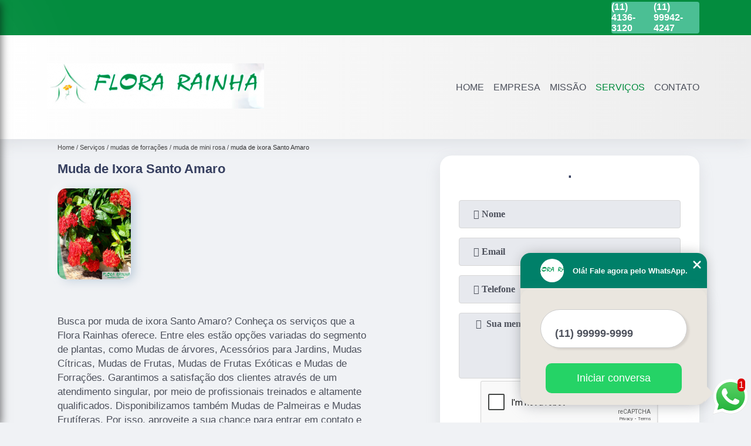

--- FILE ---
content_type: text/html; charset=utf-8
request_url: https://www.portalpaisagismo.com.br/mudas-de-forracoes/muda-de-mini-rosa/muda-de-ixora-santo-amaro
body_size: 12769
content:
<!DOCTYPE html>
<!--[if lt IE 7]>
<html class="no-js lt-ie9 lt-ie8 lt-ie7"> <![endif]-->
<!--[if IE 7]>
<html class="no-js lt-ie9 lt-ie8"> <![endif]-->
<!--[if IE 8]>
<html class="no-js lt-ie9"> <![endif]-->
<!--[if gt IE 8]><!-->
<html class="no-js" lang="pt-br"> <!--<![endif]-->
<head>

 <!-- Google Tag Manager -->
 <script>(function(w,d,s,l,i){w[l]=w[l]||[];w[l].push({'gtm.start':
        new Date().getTime(),event:'gtm.js'});var f=d.getElementsByTagName(s)[0],
        j=d.createElement(s),dl=l!='dataLayer'?'&l='+l:'';j.async=true;j.src=
        'https://www.googletagmanager.com/gtm.js?id='+i+dl;f.parentNode.insertBefore(j,f);
        })(window,document,'script','dataLayer','GTM-TTN3V5F');</script>
        <!-- End Google Tag Manager -->

<link rel="preconnect" href="https://fonts.googleapis.com">
  <link rel="preconnect" href="https://fonts.gstatic.com" crossorigin>
  <link rel="preload" href="https://www.portalpaisagismo.com.br/css/theme.css" as="style">
  <link rel="preload" href="https://www.portalpaisagismo.com.br/css/main.css" as="style">

  <link rel="preload"  href="https://www.portalpaisagismo.com.br/./css/owl.carousel.css" as="style" />
  <link rel="preload" 
    href="https://www.portalpaisagismo.com.br/./css/owl.theme.default.css" as="style" />
  <link rel="preload"  href="https://www.portalpaisagismo.com.br/./css/notify.css" as="style" />
    <title>Muda de Ixora Santo Amaro - Muda de Mini Rosa        - Flora Rainha </title>
    <meta charset="utf-8">
    <link rel="shortcut icon" href="https://www.portalpaisagismo.com.br/imagens/favicon.ico">
    <base href="https://www.portalpaisagismo.com.br/">
            <meta name="google-site-verification" content="V_FmYYn-bSc08HJVVBIByA3SEg_VmBk89xXILEOnZPc"/>
                <meta name="msvalidate.01" content="B97076572F192F27DCCFF916FAE136E2"/>
        <meta name="description" content="">
    <meta name="keywords" content="muda de mini rosa, muda, mini, rosa">
    <meta name="viewport" content="width=device-width, initial-scale=1.0">
    <meta name="geo.position"
          content=";">
    <meta name="geo.region" content="">
    <meta name="geo.placename" content="">
    <meta name="ICBM"
          content=",">
    <meta name="robots" content="index,follow">
    <meta name="rating" content="General">
    <meta name="revisit-after" content="7 days">
    <meta name="author" content="Flora Rainha">
    <meta property="og:region" content="Brasil">
    <meta property="og:title"
          content="Muda de Ixora Santo Amaro - Muda de Mini Rosa - Flora Rainha ">
    <meta property="og:type" content="article">
    <meta property="og:image"
          content="https://www.portalpaisagismo.com.br/imagens/logo.png">
    <meta property="og:url"
          content="https://www.portalpaisagismo.com.br/mudas-de-forracoes/muda-de-mini-rosa/muda-de-ixora-santo-amaro">
    <meta property="og:description" content="">
    <meta property="og:site_name" content="Flora Rainha">
        <link rel="canonical" href="https://www.portalpaisagismo.com.br/mudas-de-forracoes/muda-de-mini-rosa/muda-de-ixora-santo-amaro">
    <link rel="stylesheet" href="https://www.portalpaisagismo.com.br/css/theme.css">
    <link rel="stylesheet" type='text/css' href="https://www.portalpaisagismo.com.br/css/main.css"/>
    
    <!-- Desenvolvido por BUSCA CLIENTES - www.buscaclientes.com.br -->
</head> 

<body data-pagina="5b9a6634c0714e9f55b9ad679c8cd015">


 <!-- Google Tag Manager (noscript) -->
 <noscript><iframe src="https://www.googletagmanager.com/ns.html?id=GTM-TTN3V5F"
        height="0" width="0" style="display:none;visibility:hidden"></iframe></noscript>
        <!-- End Google Tag Manager (noscript) -->

    <header>
          <!--  -->
<div class="contact">

  <div class="wrapper">

    <div class="social-container">
      <ul class="social-icons">
      </ul>

    </div>

    <div class="tel">
      <div id="telefones" class="right owl-carousel owl-theme">
       
        <p> (11) <span>4136-3120          </span></p><p> (11) <span>99942-4247          </span></p>        
      </div>
      <div class="tel-dropdown">
       
        <p> (11) <span><a rel="nofollow" class="tel follow-click"
              data-origem="cabecalho-telefone-"
              title="Telefone  - Flora Rainha"
              href="tel:+551141363120">4136-3120</a>
          </span></p><p> (11) <span><a rel="nofollow" class="tel follow-click"
              data-origem="cabecalho-telefone-2"
              title="Telefone 2 - Flora Rainha"
              href="tel:+5511999424247">99942-4247</a>
          </span></p>        
      </div>

    </div>

  </div>
</div>
<!-- -->
<nav class="navbar">
    <!--  -->  
  <div class="logo">
    <a href="https://www.portalpaisagismo.com.br/" class="pagina-logo" data-area="paginaLogo"
      title="Flora Rainha - ">
      <img
       src="https://www.portalpaisagismo.com.br/imagens/vazio.jpg" data-src="https://www.portalpaisagismo.com.br/imagens/logo.png"
        title="Logo - Flora Rainha" class="lazyload"
        alt="Muda de Ixora Santo Amaro - Muda de Mini Rosa - Flora Rainha">
    </a>
  </div>
  <!-- -->
  
  <div class="hamburguer">
    <span></span>
    <span></span>
    <span></span>
  </div>

  <ul class="menu">
            <li><a class="btn-home" data-area="paginaHome"        href="https://www.portalpaisagismo.com.br/"
        title="Home">Home</a></li>        <li><a         href="https://www.portalpaisagismo.com.br/empresa"
        title="Empresa">Empresa</a></li>        <li><a         href="https://www.portalpaisagismo.com.br/missao"
        title="Missão">Missão</a></li>        <li class="dropdown" id="open-side-menu"><a         href="https://www.portalpaisagismo.com.br/servicos"
        title="Serviços">Serviços</a></li>        <li><a         href="https://www.portalpaisagismo.com.br/contato"
        title="Contato">Contato</a></li>
  </ul>

</nav>
    </header>
    <aside class="sidebar">
    <h2>Serviços</h2>
    
    <nav class="menu">
        
                                
                        <a href="https://www.portalpaisagismo.com.br/acessorios-para-jardins"
                           title="Acessórios para Jardins">Acessórios para Jardins</a>
                    
                                        
                        <a href="https://www.portalpaisagismo.com.br/adubo"
                           title="Adubo">Adubo</a>
                    
                                        
                        <a href="https://www.portalpaisagismo.com.br/adubos-e-fertilizantes"
                           title="Adubos e Fertilizantes">Adubos e Fertilizantes</a>
                    
                                        
                        <a href="https://www.portalpaisagismo.com.br/fertilizantes"
                           title="Fertilizantes">Fertilizantes</a>
                    
                                        
                        <a href="https://www.portalpaisagismo.com.br/forracao-para-jardim"
                           title="Forração para Jardim">Forração para Jardim</a>
                    
                                        
                        <a href="https://www.portalpaisagismo.com.br/muda-de-arvores"
                           title="Muda de árvores">Muda de árvores</a>
                    
                                        
                        <a href="https://www.portalpaisagismo.com.br/mudas-citricas"
                           title="Mudas Cítricas">Mudas Cítricas</a>
                    
                                        
                        <a href="https://www.portalpaisagismo.com.br/mudas-de-arvores"
                           title="Mudas de árvores">Mudas de árvores</a>
                    
                                        
                        <a href="https://www.portalpaisagismo.com.br/mudas-de-arvores-nativas"
                           title="Mudas de árvores Nativas">Mudas de árvores Nativas</a>
                    
                                        
                        <a href="https://www.portalpaisagismo.com.br/mudas-de-forracoes"
                           title="Mudas de Forrações">Mudas de Forrações</a>
                    
                                        
                        <a href="https://www.portalpaisagismo.com.br/mudas-de-frutas"
                           title="Mudas de Frutas">Mudas de Frutas</a>
                    
                                        
                        <a href="https://www.portalpaisagismo.com.br/mudas-de-frutas-exoticas"
                           title="Mudas de Frutas Exóticas">Mudas de Frutas Exóticas</a>
                    
                                        
                        <a href="https://www.portalpaisagismo.com.br/mudas-de-jardim"
                           title="Mudas de Jardim">Mudas de Jardim</a>
                    
                                        
                        <a href="https://www.portalpaisagismo.com.br/mudas-de-palmeiras"
                           title="Mudas de Palmeiras">Mudas de Palmeiras</a>
                    
                                        
                        <a href="https://www.portalpaisagismo.com.br/mudas-de-plantas"
                           title="Mudas de Plantas">Mudas de Plantas</a>
                    
                                        
                        <a href="https://www.portalpaisagismo.com.br/mudas-frutiferas"
                           title="Mudas Frutíferas">Mudas Frutíferas</a>
                    
                                        
                        <a href="https://www.portalpaisagismo.com.br/mudas-ornamentais"
                           title="Mudas Ornamentais">Mudas Ornamentais</a>
                    
                                        
                        <a href="https://www.portalpaisagismo.com.br/mudas-para-cerca-viva"
                           title="Mudas para Cerca Viva">Mudas para Cerca Viva</a>
                    
                            
        </nav>
</aside>
    <main>
        <div class="wrapper"><div class="container">

<div id="breadcrumb">
		<ol itemscope itemtype="http://schema.org/BreadcrumbList">
								<li itemprop="itemListElement" itemscope
						itemtype="http://schema.org/ListItem">
						<a itemprop="item" href="https://www.portalpaisagismo.com.br/">
							<span itemprop="name">Home</span></a>
						<meta itemprop="position" content="1"/>
					</li>
											<li itemprop="itemListElement" itemscope itemtype="http://schema.org/ListItem">
							<a itemprop="item"
							   href="https://www.portalpaisagismo.com.br/servicos">
								<span itemprop="name">Serviços</span></a>
							<meta itemprop="position" content="2"/>
						</li>
												<li itemprop="itemListElement" itemscope itemtype="http://schema.org/ListItem">
							<a itemprop="item"
							   href="https://www.portalpaisagismo.com.br/mudas-de-forracoes">
								<span itemprop="name">mudas de forrações</span></a>
							<meta itemprop="position" content="3"/>
						</li>
												<li itemprop="itemListElement" itemscope itemtype="http://schema.org/ListItem">
							<a itemprop="item"
							   href="https://www.portalpaisagismo.com.br/muda-de-mini-rosa">
								<span itemprop="name">muda de mini rosa</span></a>
							<meta itemprop="position" content="4"/>
						</li>
												<li><span>muda de ixora Santo Amaro</span></li>
								</ol>
</div>

</div>
</div>
        <div class="wrapper text">
 
            <article class="readMore">
                <h1>Muda de Ixora Santo Amaro</h1>
                <img class="imagem-pagina lazyload" src="https://www.portalpaisagismo.com.br/imagens/vazio.jpg" data-src="https://www.portalpaisagismo.com.br/imagens/muda-de-ixora.jpg"
                    id="imagem-"
                    alt="Muda de Ixora Santo Amaro - Muda de Mini Rosa"
                    title="Muda de Ixora Santo Amaro - Muda de Mini Rosa"
                    width="155"
                    height="172">
                <p></p>
                <p>Busca por muda de ixora Santo Amaro? Conheça os serviços que a Flora Rainhas oferece. Entre eles estão opções variadas do segmento de plantas, como Mudas de árvores, Acessórios para Jardins, Mudas Cítricas, Mudas de Frutas, Mudas de Frutas Exóticas e Mudas de Forrações. Garantimos a satisfação dos clientes através de um atendimento singular, por meio de profissionais treinados e altamente qualificados. Disponibilizamos também Mudas de Palmeiras e Mudas Frutíferas. Por isso, aproveite a sua chance para entrar em contato e saber mais. Nossos atendentes estão dispostos a sanar todas as suas dúvidas sobre os trabalhos oferecidos. Saiba mais!</p>
            </article>

            

                    <div class="formCotacao">
    <form action="https://www.portalpaisagismo.com.br/enviar-cotacao" id="formulario-cotacao" method="post">
        <div class="header">
            <h3>.</h3>
        </div>
        <input type="hidden" name="acao" value="cotacao">
        <input type="hidden" name="produto_nome" value="">
        <input class="url-atual" type="hidden" name="produto_url" value="">
        <input class="url-atual" type="hidden" name="produto_ref" value="">
        <input type="hidden" name="imagem" value="" />
        <input type="hidden" name="site" value="https://www.portalpaisagismo.com.br/" />
        <input type="hidden" name="email" value="contato@florarainha.com.br" />
                <input type="hidden" name="projeto" value="2888" />

        <div class="item-form" id="campos-formulario">
            <input style="font-family: 'Font Awesome 5 Free'; font-weight: 700;" type="text" name="nome"
                placeholder="&#xf007; Nome" required>
            <p class="error-message" id="erro_nome"></p>
            <input style="font-family: 'Font Awesome 5 Free'; font-weight: 700;" type="email" name="email_contato"
                placeholder="&#xf0e0; Email" required>
            <p class="error-message" id="erro_email_contato"></p>
            <input style="font-family: 'Font Awesome 5 Free'; font-weight: 700;" type="text" name="telefone"
                class="telefone" placeholder="&#xf095; Telefone" required>
            <p class="error-message" id="erro_telefone"></p>

            <p class="error-message" id="erro_palavra"></p>
        </div>

        <div class="item-form" id="mensagem-formulario">
            <textarea style="font-family: 'Font Awesome 5 Free'; font-weight: 700;" name="mensagem"
                placeholder=" &#xf0e0;  Sua mensagem"></textarea>
            <p class="error-message" id="erro_mensagem"></p>
        </div>
        <div class="clear"></div>

        <div class="cta-formulario">
            <div class="seguranca-cta-formulario">
                <div class="item-cta">
                                        <div class="g-recaptcha" data-sitekey="6LcyeZoUAAAAAIGgIxiJ6sqH2bAtngZQqvAd707o">
                    </div>
                                    </div>
                <div class="item-cta">
                <button type="button" id="btn-enviar-cotacao" class="btn-verde">Enviar</button>

                    <img src="https://www.portalpaisagismo.com.br/imagens/vazio.jpg" data-src="imagens/ajax-loader.gif" class="lazyload image-loading" id="loader-ajax" alt="Aguarde..."
                        title="Aguarde..." style="display:none">
                </div>
            </div>
        </div>

        

    </form>
    </div>
    

    
            

        </div>

        <div class="categorias">
            <div id="prova_social" class="prova_social owl-carousel owl-theme"><div class="item"><div class="review" itemscope itemtype="https://schema.org/Review"><div class="item_review" itemprop="itemReviewed" itemscope itemtype="https://schema.org/Organization"><span itemprop="name">Flora Rainha</span></div><span itemprop="reviewRating" itemscope itemtype="https://schema.org/Rating"> <span class="ration" itemprop="ratingValue">5</span> </span> <b><span class="title" itemprop="name">"Muito bom!!!!"</span> </b><span itemprop="author" itemscope itemtype="https://schema.org/Person"> <span class="name" itemprop="name">Silvio Mendes</span> </span><span class="review_body" itemprop="reviewBody">Gosta de plantas? Este é o lugar, tem de tudo, frutíferas, hortaliças, tudo!!!! Muito bom!!!!</span></div></div><div class="item"><div class="review" itemscope itemtype="https://schema.org/Review"><div class="item_review" itemprop="itemReviewed" itemscope itemtype="https://schema.org/Organization"><span itemprop="name">Flora Rainha</span></div><span itemprop="reviewRating" itemscope itemtype="https://schema.org/Rating"> <span class="ration" itemprop="ratingValue">5</span> </span> <b><span class="title" itemprop="name">"Adorei !!!"</span> </b><span itemprop="author" itemscope itemtype="https://schema.org/Person"> <span class="name" itemprop="name">Eliete</span> </span><span class="review_body" itemprop="reviewBody">Variedades de mudas frutíferas, imagens, plantas e decoração para jardim. Adore</span></div></div><div class="item"><div class="review" itemscope itemtype="https://schema.org/Review"><div class="item_review" itemprop="itemReviewed" itemscope itemtype="https://schema.org/Organization"><span itemprop="name">Flora Rainha</span></div><span itemprop="reviewRating" itemscope itemtype="https://schema.org/Rating"> <span class="ration" itemprop="ratingValue">5</span> </span> <b><span class="title" itemprop="name">"Recomendo !!!"</span> </b><span itemprop="author" itemscope itemtype="https://schema.org/Person"> <span class="name" itemprop="name">Luiz</span> </span><span class="review_body" itemprop="reviewBody">Um paraíso para quem ama as plantas. Em termo de mudas frutíferas tem uma grande variedade com o preço compatível ao mercado. Os atendentes sabem o que estão vendendo e ajudam com muita simpatia. Vale a pena uma parada na Castelo Branco pelo menos para conhecer o local!!</span></div></div><div class="item"><div class="review" itemscope itemtype="https://schema.org/Review"><div class="item_review" itemprop="itemReviewed" itemscope itemtype="https://schema.org/Organization"><span itemprop="name">Flora Rainha</span></div><span itemprop="reviewRating" itemscope itemtype="https://schema.org/Rating"> <span class="ration" itemprop="ratingValue">5</span> </span> <b><span class="title" itemprop="name">"Ótimo atendimento !!!"</span> </b><span itemprop="author" itemscope itemtype="https://schema.org/Person"> <span class="name" itemprop="name">Heidi</span> </span><span class="review_body" itemprop="reviewBody">Variedades de mudas de frutíferas. Atendimento atencioso e educado.</span></div></div><div class="item"><div class="review" itemscope itemtype="https://schema.org/Review"><div class="item_review" itemprop="itemReviewed" itemscope itemtype="https://schema.org/Organization"><span itemprop="name">Flora Rainha</span></div><span itemprop="reviewRating" itemscope itemtype="https://schema.org/Rating"> <span class="ration" itemprop="ratingValue">5</span> </span> <b><span class="title" itemprop="name">"Gostei muito do atendimento"</span> </b><span itemprop="author" itemscope itemtype="https://schema.org/Person"> <span class="name" itemprop="name">Fabio</span> </span><span class="review_body" itemprop="reviewBody">tem uma variedade de plantas e acessórios muito grande, gostei muito do atendimento também.</span></div></div></div>        </div>


        <div class="copyright">O conteúdo do texto
            "<strong>Muda de Ixora Santo Amaro</strong>" é de direito reservado. Sua
            reprodução, parcial ou total, mesmo citando nossos links, é proibida sem a autorização do autor.
            Crime de violação de direito autoral &ndash; artigo 184 do Código Penal &ndash; <a
                title="Lei de direitos autorais" target="_blank"
                href="http://www.planalto.gov.br/Ccivil_03/Leis/L9610.htm" rel="noreferrer">Lei 9610/98 - Lei
                de direitos autorais</a>.
        </div>

    </main>
    </div><!-- .wrapper -->
    
    <footer>
    <aside class="categorias-footer">
        <h2>
            <a href="https://www.portalpaisagismo.com.br/servicos"
                title="Serviços - Flora Rainha ">Serviços</a>
        </h2>
        <nav>
            <ul class="cssmenu" id="accordian">
                                <li class="dropdown">
                    <a class="dropdown-toggle" href="https://www.portalpaisagismo.com.br/acessorios-para-jardins"
                        title="Acessórios para Jardins">Acessórios para Jardins</a>
                    <ul class="sub-menu subcategoria-menu">
                                                <li>
                            <a href="https://www.portalpaisagismo.com.br/argila-expandida-para-jardim"
                                title="Argila Expandida para Jardim">Argila Expandida para Jardim</a>
                        </li>

                                                <li>
                            <a href="https://www.portalpaisagismo.com.br/estatuas-de-jardim"
                                title="Estátuas de Jardim">Estátuas de Jardim</a>
                        </li>

                                                <li>
                            <a href="https://www.portalpaisagismo.com.br/fontes-para-jardim"
                                title="Fontes para Jardim">Fontes para Jardim</a>
                        </li>

                                                <li>
                            <a href="https://www.portalpaisagismo.com.br/limitador-de-grama-para-jardim"
                                title="Limitador de Grama para Jardim">Limitador de Grama para Jardim</a>
                        </li>

                                                <li>
                            <a href="https://www.portalpaisagismo.com.br/manta-de-bidim-para-jardim"
                                title="Manta de Bidim para Jardim">Manta de Bidim para Jardim</a>
                        </li>

                                                <li>
                            <a href="https://www.portalpaisagismo.com.br/pedra-branca-para-jardim"
                                title="Pedra Branca para Jardim">Pedra Branca para Jardim</a>
                        </li>

                                                <li>
                            <a href="https://www.portalpaisagismo.com.br/pedras-decorativas-para-jardim"
                                title="Pedras Decorativas para Jardim">Pedras Decorativas para Jardim</a>
                        </li>

                                                <li>
                            <a href="https://www.portalpaisagismo.com.br/seixos-para-jardim"
                                title="Seixos para Jardim">Seixos para Jardim</a>
                        </li>

                                                <li>
                            <a href="https://www.portalpaisagismo.com.br/vaso-de-barro-para-jardim"
                                title="Vaso de Barro para Jardim">Vaso de Barro para Jardim</a>
                        </li>

                                                <li>
                            <a href="https://www.portalpaisagismo.com.br/vaso-de-cimento-para-jardim"
                                title="Vaso de Cimento para Jardim">Vaso de Cimento para Jardim</a>
                        </li>

                                                <li>
                            <a href="https://www.portalpaisagismo.com.br/vaso-de-polietileno-para-jardim"
                                title="Vaso de Polietileno para Jardim">Vaso de Polietileno para Jardim</a>
                        </li>

                                                <li>
                            <a href="https://www.portalpaisagismo.com.br/vasos-vietnamitas-para-jardim"
                                title="Vasos Vietnamitas para Jardim">Vasos Vietnamitas para Jardim</a>
                        </li>

                                            </ul>
                </li>
                                <li class="dropdown">
                    <a class="dropdown-toggle" href="https://www.portalpaisagismo.com.br/adubo"
                        title="Adubo">Adubo</a>
                    <ul class="sub-menu subcategoria-menu">
                                                <li>
                            <a href="https://www.portalpaisagismo.com.br/adubos-coxilha"
                                title="Adubos Coxilha">Adubos Coxilha</a>
                        </li>

                                                <li>
                            <a href="https://www.portalpaisagismo.com.br/adubos-formulados"
                                title="Adubos Formulados">Adubos Formulados</a>
                        </li>

                                                <li>
                            <a href="https://www.portalpaisagismo.com.br/adubos-fosfatados"
                                title="Adubos Fosfatados">Adubos Fosfatados</a>
                        </li>

                                                <li>
                            <a href="https://www.portalpaisagismo.com.br/adubos-inorganicos"
                                title="Adubos Inorgânicos">Adubos Inorgânicos</a>
                        </li>

                                                <li>
                            <a href="https://www.portalpaisagismo.com.br/adubos-liquidos-organicos"
                                title="Adubos Líquidos Orgânicos">Adubos Líquidos Orgânicos</a>
                        </li>

                                                <li>
                            <a href="https://www.portalpaisagismo.com.br/adubos-nitrogenados"
                                title="Adubos Nitrogenados">Adubos Nitrogenados</a>
                        </li>

                                                <li>
                            <a href="https://www.portalpaisagismo.com.br/adubos-organicos-liquidos"
                                title="Adubos Orgânicos Líquidos">Adubos Orgânicos Líquidos</a>
                        </li>

                                                <li>
                            <a href="https://www.portalpaisagismo.com.br/adubos-organicos-para-hortas"
                                title="Adubos Orgânicos para Hortas">Adubos Orgânicos para Hortas</a>
                        </li>

                                                <li>
                            <a href="https://www.portalpaisagismo.com.br/adubos-organicos-para-orquideas"
                                title="Adubos Orgânicos para Orquídeas">Adubos Orgânicos para Orquídeas</a>
                        </li>

                                                <li>
                            <a href="https://www.portalpaisagismo.com.br/adubos-para-fertirrigacao"
                                title="Adubos para Fertirrigação">Adubos para Fertirrigação</a>
                        </li>

                                                <li>
                            <a href="https://www.portalpaisagismo.com.br/adubos-verdes"
                                title="Adubos Verdes">Adubos Verdes</a>
                        </li>

                                            </ul>
                </li>
                                <li class="dropdown">
                    <a class="dropdown-toggle" href="https://www.portalpaisagismo.com.br/adubos-e-fertilizantes"
                        title="Adubos e Fertilizantes">Adubos e Fertilizantes</a>
                    <ul class="sub-menu subcategoria-menu">
                                                <li>
                            <a href="https://www.portalpaisagismo.com.br/adubo-para-arvores"
                                title="Adubo para árvores">Adubo para árvores</a>
                        </li>

                                                <li>
                            <a href="https://www.portalpaisagismo.com.br/adubo-para-arvores-frutiferas"
                                title="Adubo para árvores Frutíferas">Adubo para árvores Frutíferas</a>
                        </li>

                                                <li>
                            <a href="https://www.portalpaisagismo.com.br/adubo-para-grama"
                                title="Adubo para Grama">Adubo para Grama</a>
                        </li>

                                                <li>
                            <a href="https://www.portalpaisagismo.com.br/adubo-para-ipe"
                                title="Adubo para Ipê">Adubo para Ipê</a>
                        </li>

                                                <li>
                            <a href="https://www.portalpaisagismo.com.br/adubo-para-jabuticaba"
                                title="Adubo para Jabuticaba">Adubo para Jabuticaba</a>
                        </li>

                                                <li>
                            <a href="https://www.portalpaisagismo.com.br/adubo-para-orquideas"
                                title="Adubo para Orquídeas">Adubo para Orquídeas</a>
                        </li>

                                                <li>
                            <a href="https://www.portalpaisagismo.com.br/fertilizante-para-arvore"
                                title="Fertilizante para árvore">Fertilizante para árvore</a>
                        </li>

                                                <li>
                            <a href="https://www.portalpaisagismo.com.br/fertilizante-para-arvores-frutiferas"
                                title="Fertilizante para árvores Frutíferas">Fertilizante para árvores Frutíferas</a>
                        </li>

                                                <li>
                            <a href="https://www.portalpaisagismo.com.br/fertilizante-para-jardim"
                                title="Fertilizante para Jardim">Fertilizante para Jardim</a>
                        </li>

                                                <li>
                            <a href="https://www.portalpaisagismo.com.br/fertilizante-para-jardinagem"
                                title="Fertilizante para Jardinagem">Fertilizante para Jardinagem</a>
                        </li>

                                                <li>
                            <a href="https://www.portalpaisagismo.com.br/fertilizante-para-orquideas"
                                title="Fertilizante para Orquídeas">Fertilizante para Orquídeas</a>
                        </li>

                                                <li>
                            <a href="https://www.portalpaisagismo.com.br/fertilizante-para-plantas"
                                title="Fertilizante para Plantas">Fertilizante para Plantas</a>
                        </li>

                                            </ul>
                </li>
                                <li class="dropdown">
                    <a class="dropdown-toggle" href="https://www.portalpaisagismo.com.br/fertilizantes"
                        title="Fertilizantes">Fertilizantes</a>
                    <ul class="sub-menu subcategoria-menu">
                                                <li>
                            <a href="https://www.portalpaisagismo.com.br/fertilizante"
                                title="Fertilizante">Fertilizante</a>
                        </li>

                                                <li>
                            <a href="https://www.portalpaisagismo.com.br/fertilizante-agricola"
                                title="Fertilizante Agrícola">Fertilizante Agrícola</a>
                        </li>

                                                <li>
                            <a href="https://www.portalpaisagismo.com.br/fertilizantes-com-micronutrientes"
                                title="Fertilizantes com Micronutrientes">Fertilizantes com Micronutrientes</a>
                        </li>

                                                <li>
                            <a href="https://www.portalpaisagismo.com.br/fertilizantes-fosfatados"
                                title="Fertilizantes Fosfatados">Fertilizantes Fosfatados</a>
                        </li>

                                                <li>
                            <a href="https://www.portalpaisagismo.com.br/fertilizantes-minerais"
                                title="Fertilizantes Minerais">Fertilizantes Minerais</a>
                        </li>

                                                <li>
                            <a href="https://www.portalpaisagismo.com.br/fertilizantes-naturais"
                                title="Fertilizantes Naturais">Fertilizantes Naturais</a>
                        </li>

                                                <li>
                            <a href="https://www.portalpaisagismo.com.br/fertilizantes-organicos"
                                title="Fertilizantes Orgânicos">Fertilizantes Orgânicos</a>
                        </li>

                                                <li>
                            <a href="https://www.portalpaisagismo.com.br/fertilizantes-organicos-liquidos"
                                title="Fertilizantes Orgânicos Líquidos">Fertilizantes Orgânicos Líquidos</a>
                        </li>

                                                <li>
                            <a href="https://www.portalpaisagismo.com.br/fertilizantes-para-plantas"
                                title="Fertilizantes para Plantas">Fertilizantes para Plantas</a>
                        </li>

                                                <li>
                            <a href="https://www.portalpaisagismo.com.br/fertilizantes-simples"
                                title="Fertilizantes Simples">Fertilizantes Simples</a>
                        </li>

                                                <li>
                            <a href="https://www.portalpaisagismo.com.br/fertilizantes-sinteticos"
                                title="Fertilizantes Sintéticos">Fertilizantes Sintéticos</a>
                        </li>

                                                <li>
                            <a href="https://www.portalpaisagismo.com.br/fertilizantes-solidos"
                                title="Fertilizantes Sólidos">Fertilizantes Sólidos</a>
                        </li>

                                            </ul>
                </li>
                                <li class="dropdown">
                    <a class="dropdown-toggle" href="https://www.portalpaisagismo.com.br/forracao-para-jardim"
                        title="Forração para Jardim">Forração para Jardim</a>
                    <ul class="sub-menu subcategoria-menu">
                                                <li>
                            <a href="https://www.portalpaisagismo.com.br/flores-de-forracao-para-jardim"
                                title="Flores de Forração para Jardim">Flores de Forração para Jardim</a>
                        </li>

                                                <li>
                            <a href="https://www.portalpaisagismo.com.br/forracao-de-jardim"
                                title="Forração de Jardim">Forração de Jardim</a>
                        </li>

                                                <li>
                            <a href="https://www.portalpaisagismo.com.br/forracao-de-jardim-com-flores"
                                title="Forração de Jardim com Flores">Forração de Jardim com Flores</a>
                        </li>

                                                <li>
                            <a href="https://www.portalpaisagismo.com.br/forracao-jardim-meia-sombra"
                                title="Forração Jardim Meia Sombra">Forração Jardim Meia Sombra</a>
                        </li>

                                                <li>
                            <a href="https://www.portalpaisagismo.com.br/forracao-para-jardim-com-flores"
                                title="Forração para Jardim com Flores">Forração para Jardim com Flores</a>
                        </li>

                                                <li>
                            <a href="https://www.portalpaisagismo.com.br/forracao-para-jardim-meia-sombra"
                                title="Forração para Jardim Meia Sombra">Forração para Jardim Meia Sombra</a>
                        </li>

                                                <li>
                            <a href="https://www.portalpaisagismo.com.br/forracao-para-jardim-sol-pleno"
                                title="Forração para Jardim Sol Pleno">Forração para Jardim Sol Pleno</a>
                        </li>

                                                <li>
                            <a href="https://www.portalpaisagismo.com.br/forracao-para-jardim-sombra"
                                title="Forração para Jardim Sombra">Forração para Jardim Sombra</a>
                        </li>

                                                <li>
                            <a href="https://www.portalpaisagismo.com.br/forracao-vermelha-para-jardim"
                                title="Forração Vermelha para Jardim">Forração Vermelha para Jardim</a>
                        </li>

                                                <li>
                            <a href="https://www.portalpaisagismo.com.br/plantas-de-forracao-para-jardim"
                                title="Plantas de Forração para Jardim">Plantas de Forração para Jardim</a>
                        </li>

                                                <li>
                            <a href="https://www.portalpaisagismo.com.br/plantas-para-forracao-de-jardim"
                                title="Plantas para Forração de Jardim">Plantas para Forração de Jardim</a>
                        </li>

                                                <li>
                            <a href="https://www.portalpaisagismo.com.br/plantas-rasteiras-para-forracao-de-jardim"
                                title="Plantas Rasteiras para Forração de Jardim">Plantas Rasteiras para Forração de Jardim</a>
                        </li>

                                            </ul>
                </li>
                                <li class="dropdown">
                    <a class="dropdown-toggle" href="https://www.portalpaisagismo.com.br/muda-de-arvores"
                        title="Muda de árvores">Muda de árvores</a>
                    <ul class="sub-menu subcategoria-menu">
                                                <li>
                            <a href="https://www.portalpaisagismo.com.br/muda-de-arvore-frutifera"
                                title="Muda de árvore Frutífera">Muda de árvore Frutífera</a>
                        </li>

                                                <li>
                            <a href="https://www.portalpaisagismo.com.br/muda-de-arvore-ipe"
                                title="Muda de árvore Ipê">Muda de árvore Ipê</a>
                        </li>

                                                <li>
                            <a href="https://www.portalpaisagismo.com.br/muda-de-arvore-nativa"
                                title="Muda de árvore Nativa">Muda de árvore Nativa</a>
                        </li>

                                                <li>
                            <a href="https://www.portalpaisagismo.com.br/muda-de-arvore-samambaia"
                                title="Muda de árvore Samambaia">Muda de árvore Samambaia</a>
                        </li>

                                                <li>
                            <a href="https://www.portalpaisagismo.com.br/mudas-de-frutiferas"
                                title="Mudas de Frutíferas">Mudas de Frutíferas</a>
                        </li>

                                                <li>
                            <a href="https://www.portalpaisagismo.com.br/mudas-de-palmeira-azul"
                                title="Mudas de Palmeira Azul">Mudas de Palmeira Azul</a>
                        </li>

                                                <li>
                            <a href="https://www.portalpaisagismo.com.br/mudas-de-arvore-frutiferas"
                                title="Mudas de árvore Frutíferas">Mudas de árvore Frutíferas</a>
                        </li>

                                                <li>
                            <a href="https://www.portalpaisagismo.com.br/mudas-de-arvores-floridas"
                                title="Mudas de árvores Floridas">Mudas de árvores Floridas</a>
                        </li>

                                                <li>
                            <a href="https://www.portalpaisagismo.com.br/mudas-de-arvores-frutiferas"
                                title="Mudas de árvores Frutíferas">Mudas de árvores Frutíferas</a>
                        </li>

                                                <li>
                            <a href="https://www.portalpaisagismo.com.br/mudas-de-arvores-frutiferas-produzindo"
                                title="Mudas de árvores Frutíferas Produzindo">Mudas de árvores Frutíferas Produzindo</a>
                        </li>

                                                <li>
                            <a href="https://www.portalpaisagismo.com.br/mudas-de-arvores-nativas-para-reflorestamento"
                                title="Mudas de árvores Nativas para Reflorestamento">Mudas de árvores Nativas para Reflorestamento</a>
                        </li>

                                                <li>
                            <a href="https://www.portalpaisagismo.com.br/mudas-de-arvores-para-reflorestamento"
                                title="Mudas de árvores para Reflorestamento">Mudas de árvores para Reflorestamento</a>
                        </li>

                                            </ul>
                </li>
                                <li class="dropdown">
                    <a class="dropdown-toggle" href="https://www.portalpaisagismo.com.br/mudas-citricas"
                        title="Mudas Cítricas">Mudas Cítricas</a>
                    <ul class="sub-menu subcategoria-menu">
                                                <li>
                            <a href="https://www.portalpaisagismo.com.br/muda-de-laranja-bahia"
                                title="Muda de Laranja Bahia">Muda de Laranja Bahia</a>
                        </li>

                                                <li>
                            <a href="https://www.portalpaisagismo.com.br/muda-de-laranja-champanhe"
                                title="Muda de Laranja Champanhe">Muda de Laranja Champanhe</a>
                        </li>

                                                <li>
                            <a href="https://www.portalpaisagismo.com.br/muda-de-laranja-lima"
                                title="Muda de Laranja Lima">Muda de Laranja Lima</a>
                        </li>

                                                <li>
                            <a href="https://www.portalpaisagismo.com.br/muda-de-laranja-pera"
                                title="Muda de Laranja Pera">Muda de Laranja Pera</a>
                        </li>

                                                <li>
                            <a href="https://www.portalpaisagismo.com.br/muda-de-laranja-seleta"
                                title="Muda de Laranja Seleta">Muda de Laranja Seleta</a>
                        </li>

                                                <li>
                            <a href="https://www.portalpaisagismo.com.br/muda-de-limao-galego"
                                title="Muda de Limão Galego">Muda de Limão Galego</a>
                        </li>

                                                <li>
                            <a href="https://www.portalpaisagismo.com.br/muda-de-limao-rosa"
                                title="Muda de Limão Rosa">Muda de Limão Rosa</a>
                        </li>

                                                <li>
                            <a href="https://www.portalpaisagismo.com.br/muda-de-limao-siciliano"
                                title="Muda de Limão Siciliano">Muda de Limão Siciliano</a>
                        </li>

                                                <li>
                            <a href="https://www.portalpaisagismo.com.br/muda-de-limao-taiti"
                                title="Muda de Limão Taiti">Muda de Limão Taiti</a>
                        </li>

                                                <li>
                            <a href="https://www.portalpaisagismo.com.br/muda-de-mexerica-do-rio"
                                title="Muda de Mexerica do Rio">Muda de Mexerica do Rio</a>
                        </li>

                                                <li>
                            <a href="https://www.portalpaisagismo.com.br/muda-de-tangerina-cravo"
                                title="Muda de Tangerina Cravo">Muda de Tangerina Cravo</a>
                        </li>

                                                <li>
                            <a href="https://www.portalpaisagismo.com.br/muda-de-tangerina-ponkan"
                                title="Muda de Tangerina Ponkan">Muda de Tangerina Ponkan</a>
                        </li>

                                            </ul>
                </li>
                                <li class="dropdown">
                    <a class="dropdown-toggle" href="https://www.portalpaisagismo.com.br/mudas-de-arvores"
                        title="Mudas de árvores">Mudas de árvores</a>
                    <ul class="sub-menu subcategoria-menu">
                                                <li>
                            <a href="https://www.portalpaisagismo.com.br/muda-de-chorao"
                                title="Muda de Chorão">Muda de Chorão</a>
                        </li>

                                                <li>
                            <a href="https://www.portalpaisagismo.com.br/muda-de-espatodea"
                                title="Muda de Espatódea">Muda de Espatódea</a>
                        </li>

                                                <li>
                            <a href="https://www.portalpaisagismo.com.br/muda-de-flamboyant"
                                title="Muda de Flamboyant">Muda de Flamboyant</a>
                        </li>

                                                <li>
                            <a href="https://www.portalpaisagismo.com.br/muda-de-ipe-branco"
                                title="Muda de Ipê Branco">Muda de Ipê Branco</a>
                        </li>

                                                <li>
                            <a href="https://www.portalpaisagismo.com.br/muda-de-ipe-rosa"
                                title="Muda de Ipê Rosa">Muda de Ipê Rosa</a>
                        </li>

                                                <li>
                            <a href="https://www.portalpaisagismo.com.br/muda-de-jequitiba"
                                title="Muda de Jequitibá">Muda de Jequitibá</a>
                        </li>

                                                <li>
                            <a href="https://www.portalpaisagismo.com.br/muda-de-mogno"
                                title="Muda de Mogno">Muda de Mogno</a>
                        </li>

                                                <li>
                            <a href="https://www.portalpaisagismo.com.br/muda-de-pau-ferro"
                                title="Muda de Pau Ferro">Muda de Pau Ferro</a>
                        </li>

                                                <li>
                            <a href="https://www.portalpaisagismo.com.br/muda-de-peroba"
                                title="Muda de Peroba">Muda de Peroba</a>
                        </li>

                                                <li>
                            <a href="https://www.portalpaisagismo.com.br/muda-de-platanos"
                                title="Muda de Plátanos">Muda de Plátanos</a>
                        </li>

                                                <li>
                            <a href="https://www.portalpaisagismo.com.br/muda-de-reseda"
                                title="Muda de Resedá">Muda de Resedá</a>
                        </li>

                                                <li>
                            <a href="https://www.portalpaisagismo.com.br/muda-de-sapucaia"
                                title="Muda de Sapucaia">Muda de Sapucaia</a>
                        </li>

                                            </ul>
                </li>
                                <li class="dropdown">
                    <a class="dropdown-toggle" href="https://www.portalpaisagismo.com.br/mudas-de-arvores-nativas"
                        title="Mudas de árvores Nativas">Mudas de árvores Nativas</a>
                    <ul class="sub-menu subcategoria-menu">
                                                <li>
                            <a href="https://www.portalpaisagismo.com.br/muda-de-canela"
                                title="Muda de Canela">Muda de Canela</a>
                        </li>

                                                <li>
                            <a href="https://www.portalpaisagismo.com.br/muda-de-embauba"
                                title="Muda de Embaúba">Muda de Embaúba</a>
                        </li>

                                                <li>
                            <a href="https://www.portalpaisagismo.com.br/muda-de-ipe-amarelo"
                                title="Muda de Ipê Amarelo">Muda de Ipê Amarelo</a>
                        </li>

                                                <li>
                            <a href="https://www.portalpaisagismo.com.br/muda-de-ipe-roxo"
                                title="Muda de Ipê Roxo">Muda de Ipê Roxo</a>
                        </li>

                                                <li>
                            <a href="https://www.portalpaisagismo.com.br/muda-de-jacaranda"
                                title="Muda de Jacarandá">Muda de Jacarandá</a>
                        </li>

                                                <li>
                            <a href="https://www.portalpaisagismo.com.br/muda-de-jatoba"
                                title="Muda de Jatobá">Muda de Jatobá</a>
                        </li>

                                                <li>
                            <a href="https://www.portalpaisagismo.com.br/muda-de-manaca-da-serra"
                                title="Muda de Manacá da Serra">Muda de Manacá da Serra</a>
                        </li>

                                                <li>
                            <a href="https://www.portalpaisagismo.com.br/muda-de-paineira"
                                title="Muda de Paineira">Muda de Paineira</a>
                        </li>

                                                <li>
                            <a href="https://www.portalpaisagismo.com.br/muda-de-pau-brasil"
                                title="Muda de Pau Brasil">Muda de Pau Brasil</a>
                        </li>

                                                <li>
                            <a href="https://www.portalpaisagismo.com.br/muda-de-pau-viola"
                                title="Muda de Pau Viola">Muda de Pau Viola</a>
                        </li>

                                                <li>
                            <a href="https://www.portalpaisagismo.com.br/muda-de-quaresmeira"
                                title="Muda de Quaresmeira">Muda de Quaresmeira</a>
                        </li>

                                                <li>
                            <a href="https://www.portalpaisagismo.com.br/muda-de-sibipiruna"
                                title="Muda de Sibipiruna">Muda de Sibipiruna</a>
                        </li>

                                            </ul>
                </li>
                                <li class="dropdown">
                    <a class="dropdown-toggle" href="https://www.portalpaisagismo.com.br/mudas-de-forracoes"
                        title="Mudas de Forrações">Mudas de Forrações</a>
                    <ul class="sub-menu subcategoria-menu">
                                                <li>
                            <a href="https://www.portalpaisagismo.com.br/muda-de-agapanto"
                                title="Muda de Agapanto">Muda de Agapanto</a>
                        </li>

                                                <li>
                            <a href="https://www.portalpaisagismo.com.br/muda-de-anturio"
                                title="Muda de Antúrio">Muda de Antúrio</a>
                        </li>

                                                <li>
                            <a href="https://www.portalpaisagismo.com.br/muda-de-beijo"
                                title="Muda de Beijo">Muda de Beijo</a>
                        </li>

                                                <li>
                            <a href="https://www.portalpaisagismo.com.br/muda-de-grama"
                                title="Muda de Grama">Muda de Grama</a>
                        </li>

                                                <li>
                            <a href="https://www.portalpaisagismo.com.br/muda-de-grama-amendoim"
                                title="Muda de Grama Amendoim">Muda de Grama Amendoim</a>
                        </li>

                                                <li>
                            <a href="https://www.portalpaisagismo.com.br/muda-de-grama-preta"
                                title="Muda de Grama Preta">Muda de Grama Preta</a>
                        </li>

                                                <li>
                            <a href="https://www.portalpaisagismo.com.br/muda-de-impatiens"
                                title="Muda de Impatiens">Muda de Impatiens</a>
                        </li>

                                                <li>
                            <a href="https://www.portalpaisagismo.com.br/muda-de-ixora"
                                title="Muda de Ixora">Muda de Ixora</a>
                        </li>

                                                <li>
                            <a href="https://www.portalpaisagismo.com.br/muda-de-lirio"
                                title="Muda de Lírio">Muda de Lírio</a>
                        </li>

                                                <li>
                            <a href="https://www.portalpaisagismo.com.br/muda-de-mini-azaleia"
                                title="Muda de Mini Azaléia">Muda de Mini Azaléia</a>
                        </li>

                                                <li>
                            <a href="https://www.portalpaisagismo.com.br/muda-de-mini-rosa"
                                title="Muda de Mini Rosa">Muda de Mini Rosa</a>
                        </li>

                                                <li>
                            <a href="https://www.portalpaisagismo.com.br/muda-de-pingo-de-ouro"
                                title="Muda de Pingo de Ouro">Muda de Pingo de Ouro</a>
                        </li>

                                            </ul>
                </li>
                                <li class="dropdown">
                    <a class="dropdown-toggle" href="https://www.portalpaisagismo.com.br/mudas-de-frutas"
                        title="Mudas de Frutas">Mudas de Frutas</a>
                    <ul class="sub-menu subcategoria-menu">
                                                <li>
                            <a href="https://www.portalpaisagismo.com.br/mudas-de-abacate"
                                title="Mudas de Abacate">Mudas de Abacate</a>
                        </li>

                                                <li>
                            <a href="https://www.portalpaisagismo.com.br/mudas-de-acerola"
                                title="Mudas de Acerola">Mudas de Acerola</a>
                        </li>

                                                <li>
                            <a href="https://www.portalpaisagismo.com.br/mudas-de-amora"
                                title="Mudas de Amora">Mudas de Amora</a>
                        </li>

                                                <li>
                            <a href="https://www.portalpaisagismo.com.br/mudas-de-atemoia"
                                title="Mudas de Atemóia">Mudas de Atemóia</a>
                        </li>

                                                <li>
                            <a href="https://www.portalpaisagismo.com.br/mudas-de-banana"
                                title="Mudas de Banana">Mudas de Banana</a>
                        </li>

                                                <li>
                            <a href="https://www.portalpaisagismo.com.br/mudas-de-caqui"
                                title="Mudas de Caqui">Mudas de Caqui</a>
                        </li>

                                                <li>
                            <a href="https://www.portalpaisagismo.com.br/mudas-de-cereja"
                                title="Mudas de Cereja">Mudas de Cereja</a>
                        </li>

                                                <li>
                            <a href="https://www.portalpaisagismo.com.br/mudas-de-goiaba"
                                title="Mudas de Goiaba">Mudas de Goiaba</a>
                        </li>

                                                <li>
                            <a href="https://www.portalpaisagismo.com.br/mudas-de-graviola"
                                title="Mudas de Graviola">Mudas de Graviola</a>
                        </li>

                                                <li>
                            <a href="https://www.portalpaisagismo.com.br/mudas-de-jaca"
                                title="Mudas de Jaca">Mudas de Jaca</a>
                        </li>

                                                <li>
                            <a href="https://www.portalpaisagismo.com.br/mudas-de-pitanga"
                                title="Mudas de Pitanga">Mudas de Pitanga</a>
                        </li>

                                                <li>
                            <a href="https://www.portalpaisagismo.com.br/mudas-de-seriguela"
                                title="Mudas de Seriguela">Mudas de Seriguela</a>
                        </li>

                                            </ul>
                </li>
                                <li class="dropdown">
                    <a class="dropdown-toggle" href="https://www.portalpaisagismo.com.br/mudas-de-frutas-exoticas"
                        title="Mudas de Frutas Exóticas">Mudas de Frutas Exóticas</a>
                    <ul class="sub-menu subcategoria-menu">
                                                <li>
                            <a href="https://www.portalpaisagismo.com.br/muda-de-cabeludinha"
                                title="Muda de Cabeludinha">Muda de Cabeludinha</a>
                        </li>

                                                <li>
                            <a href="https://www.portalpaisagismo.com.br/muda-de-cambuca"
                                title="Muda de Cambucá">Muda de Cambucá</a>
                        </li>

                                                <li>
                            <a href="https://www.portalpaisagismo.com.br/muda-de-guabiroba"
                                title="Muda de Guabiroba">Muda de Guabiroba</a>
                        </li>

                                                <li>
                            <a href="https://www.portalpaisagismo.com.br/muda-de-longana"
                                title="Muda de Longana">Muda de Longana</a>
                        </li>

                                                <li>
                            <a href="https://www.portalpaisagismo.com.br/muda-de-mamey"
                                title="Muda de Mamey">Muda de Mamey</a>
                        </li>

                                                <li>
                            <a href="https://www.portalpaisagismo.com.br/muda-de-mangaba"
                                title="Muda de Mangaba">Muda de Mangaba</a>
                        </li>

                                                <li>
                            <a href="https://www.portalpaisagismo.com.br/muda-de-mangostao"
                                title="Muda de Mangostão">Muda de Mangostão</a>
                        </li>

                                                <li>
                            <a href="https://www.portalpaisagismo.com.br/muda-de-marolo"
                                title="Muda de Marolo">Muda de Marolo</a>
                        </li>

                                                <li>
                            <a href="https://www.portalpaisagismo.com.br/muda-de-mirtilo"
                                title="Muda de Mirtilo">Muda de Mirtilo</a>
                        </li>

                                                <li>
                            <a href="https://www.portalpaisagismo.com.br/muda-de-physalis"
                                title="Muda de Physalis">Muda de Physalis</a>
                        </li>

                                                <li>
                            <a href="https://www.portalpaisagismo.com.br/muda-de-pitaya"
                                title="Muda de Pitaya">Muda de Pitaya</a>
                        </li>

                                                <li>
                            <a href="https://www.portalpaisagismo.com.br/muda-de-sapoti"
                                title="Muda de Sapoti">Muda de Sapoti</a>
                        </li>

                                            </ul>
                </li>
                                <li class="dropdown">
                    <a class="dropdown-toggle" href="https://www.portalpaisagismo.com.br/mudas-de-jardim"
                        title="Mudas de Jardim">Mudas de Jardim</a>
                    <ul class="sub-menu subcategoria-menu">
                                                <li>
                            <a href="https://www.portalpaisagismo.com.br/muda-de-bambu-de-jardim"
                                title="Muda de Bambu de Jardim">Muda de Bambu de Jardim</a>
                        </li>

                                                <li>
                            <a href="https://www.portalpaisagismo.com.br/muda-de-coqueiro-de-jardim"
                                title="Muda de Coqueiro de Jardim">Muda de Coqueiro de Jardim</a>
                        </li>

                                                <li>
                            <a href="https://www.portalpaisagismo.com.br/mudas-de-coqueiro-de-jardim"
                                title="Mudas de Coqueiro de Jardim">Mudas de Coqueiro de Jardim</a>
                        </li>

                                                <li>
                            <a href="https://www.portalpaisagismo.com.br/mudas-de-coqueiro-para-jardim"
                                title="Mudas de Coqueiro para Jardim">Mudas de Coqueiro para Jardim</a>
                        </li>

                                                <li>
                            <a href="https://www.portalpaisagismo.com.br/mudas-de-flores-para-jardim"
                                title="Mudas de Flores para Jardim">Mudas de Flores para Jardim</a>
                        </li>

                                                <li>
                            <a href="https://www.portalpaisagismo.com.br/mudas-de-flores-para-jardim-externo"
                                title="Mudas de Flores para Jardim Externo">Mudas de Flores para Jardim Externo</a>
                        </li>

                                                <li>
                            <a href="https://www.portalpaisagismo.com.br/mudas-de-palmeiras-para-jardim"
                                title="Mudas de Palmeiras para Jardim">Mudas de Palmeiras para Jardim</a>
                        </li>

                                                <li>
                            <a href="https://www.portalpaisagismo.com.br/mudas-de-plantas-ornamentais-para-jardim"
                                title="Mudas de Plantas Ornamentais para Jardim">Mudas de Plantas Ornamentais para Jardim</a>
                        </li>

                                                <li>
                            <a href="https://www.portalpaisagismo.com.br/mudas-de-plantas-para-jardim"
                                title="Mudas de Plantas para Jardim">Mudas de Plantas para Jardim</a>
                        </li>

                                                <li>
                            <a href="https://www.portalpaisagismo.com.br/mudas-de-plantas-para-jardim-externo"
                                title="Mudas de Plantas para Jardim Externo">Mudas de Plantas para Jardim Externo</a>
                        </li>

                                                <li>
                            <a href="https://www.portalpaisagismo.com.br/mudas-para-jardim"
                                title="Mudas para Jardim">Mudas para Jardim</a>
                        </li>

                                                <li>
                            <a href="https://www.portalpaisagismo.com.br/mudas-para-jardim-vertical"
                                title="Mudas para Jardim Vertical">Mudas para Jardim Vertical</a>
                        </li>

                                            </ul>
                </li>
                                <li class="dropdown">
                    <a class="dropdown-toggle" href="https://www.portalpaisagismo.com.br/mudas-de-palmeiras"
                        title="Mudas de Palmeiras">Mudas de Palmeiras</a>
                    <ul class="sub-menu subcategoria-menu">
                                                <li>
                            <a href="https://www.portalpaisagismo.com.br/muda-de-palmeira-acai"
                                title="Muda de Palmeira Açaí">Muda de Palmeira Açaí</a>
                        </li>

                                                <li>
                            <a href="https://www.portalpaisagismo.com.br/muda-de-palmeira-areca-bambu"
                                title="Muda de Palmeira Areca Bambu">Muda de Palmeira Areca Bambu</a>
                        </li>

                                                <li>
                            <a href="https://www.portalpaisagismo.com.br/muda-de-palmeira-imperial"
                                title="Muda de Palmeira Imperial">Muda de Palmeira Imperial</a>
                        </li>

                                                <li>
                            <a href="https://www.portalpaisagismo.com.br/muda-de-palmeira-jeriva"
                                title="Muda de Palmeira Jerivá">Muda de Palmeira Jerivá</a>
                        </li>

                                                <li>
                            <a href="https://www.portalpaisagismo.com.br/muda-de-palmeira-jussara"
                                title="Muda de Palmeira Jussara">Muda de Palmeira Jussara</a>
                        </li>

                                                <li>
                            <a href="https://www.portalpaisagismo.com.br/muda-de-palmeira-leque"
                                title="Muda de Palmeira Leque">Muda de Palmeira Leque</a>
                        </li>

                                                <li>
                            <a href="https://www.portalpaisagismo.com.br/muda-de-palmeira-pupunha"
                                title="Muda de Palmeira Pupunha">Muda de Palmeira Pupunha</a>
                        </li>

                                                <li>
                            <a href="https://www.portalpaisagismo.com.br/muda-de-palmeira-rabo-de-raposa"
                                title="Muda de Palmeira Rabo de Raposa">Muda de Palmeira Rabo de Raposa</a>
                        </li>

                                                <li>
                            <a href="https://www.portalpaisagismo.com.br/muda-de-palmeira-real"
                                title="Muda de Palmeira Real">Muda de Palmeira Real</a>
                        </li>

                                                <li>
                            <a href="https://www.portalpaisagismo.com.br/muda-de-palmeira-tamareira"
                                title="Muda de Palmeira Tamareira">Muda de Palmeira Tamareira</a>
                        </li>

                                                <li>
                            <a href="https://www.portalpaisagismo.com.br/muda-de-palmeira-triangular"
                                title="Muda de Palmeira Triangular">Muda de Palmeira Triangular</a>
                        </li>

                                                <li>
                            <a href="https://www.portalpaisagismo.com.br/muda-de-palmeira-washingtonia"
                                title="Muda de Palmeira Washingtônia">Muda de Palmeira Washingtônia</a>
                        </li>

                                            </ul>
                </li>
                                <li class="dropdown">
                    <a class="dropdown-toggle" href="https://www.portalpaisagismo.com.br/mudas-de-plantas"
                        title="Mudas de Plantas">Mudas de Plantas</a>
                    <ul class="sub-menu subcategoria-menu">
                                                <li>
                            <a href="https://www.portalpaisagismo.com.br/muda-de-begonia"
                                title="Muda de Begônia">Muda de Begônia</a>
                        </li>

                                                <li>
                            <a href="https://www.portalpaisagismo.com.br/muda-de-costela-de-adao"
                                title="Muda de Costela de Adão">Muda de Costela de Adão</a>
                        </li>

                                                <li>
                            <a href="https://www.portalpaisagismo.com.br/muda-de-ipe"
                                title="Muda de Ipê">Muda de Ipê</a>
                        </li>

                                                <li>
                            <a href="https://www.portalpaisagismo.com.br/muda-de-lavanda-em-vaso"
                                title="Muda de Lavanda em Vaso">Muda de Lavanda em Vaso</a>
                        </li>

                                                <li>
                            <a href="https://www.portalpaisagismo.com.br/muda-de-plantas-frutiferas"
                                title="Muda de Plantas Frutíferas">Muda de Plantas Frutíferas</a>
                        </li>

                                                <li>
                            <a href="https://www.portalpaisagismo.com.br/muda-de-samambaia"
                                title="Muda de Samambaia">Muda de Samambaia</a>
                        </li>

                                                <li>
                            <a href="https://www.portalpaisagismo.com.br/mudas-de-bromelias"
                                title="Mudas de Bromélias">Mudas de Bromélias</a>
                        </li>

                                                <li>
                            <a href="https://www.portalpaisagismo.com.br/mudas-de-cactos"
                                title="Mudas de Cactos">Mudas de Cactos</a>
                        </li>

                                                <li>
                            <a href="https://www.portalpaisagismo.com.br/mudas-de-dama-da-noite"
                                title="Mudas de Dama da Noite">Mudas de Dama da Noite</a>
                        </li>

                                                <li>
                            <a href="https://www.portalpaisagismo.com.br/mudas-de-orquideas"
                                title="Mudas de Orquídeas">Mudas de Orquídeas</a>
                        </li>

                                                <li>
                            <a href="https://www.portalpaisagismo.com.br/mudas-de-plantas-frutiferas"
                                title="Mudas de Plantas Frutíferas">Mudas de Plantas Frutíferas</a>
                        </li>

                                                <li>
                            <a href="https://www.portalpaisagismo.com.br/mudas-de-violetas"
                                title="Mudas de Violetas">Mudas de Violetas</a>
                        </li>

                                            </ul>
                </li>
                                <li class="dropdown">
                    <a class="dropdown-toggle" href="https://www.portalpaisagismo.com.br/mudas-frutiferas"
                        title="Mudas Frutíferas">Mudas Frutíferas</a>
                    <ul class="sub-menu subcategoria-menu">
                                                <li>
                            <a href="https://www.portalpaisagismo.com.br/muda-arvore-frutifera"
                                title="Muda árvore Frutífera">Muda árvore Frutífera</a>
                        </li>

                                                <li>
                            <a href="https://www.portalpaisagismo.com.br/muda-de-jabuticaba"
                                title="Muda de Jabuticaba">Muda de Jabuticaba</a>
                        </li>

                                                <li>
                            <a href="https://www.portalpaisagismo.com.br/muda-frutifera"
                                title="Muda Frutífera">Muda Frutífera</a>
                        </li>

                                                <li>
                            <a href="https://www.portalpaisagismo.com.br/muda-frutifera-de-ameixa"
                                title="Muda Frutífera de Ameixa">Muda Frutífera de Ameixa</a>
                        </li>

                                                <li>
                            <a href="https://www.portalpaisagismo.com.br/muda-frutifera-de-figo"
                                title="Muda Frutífera de Figo">Muda Frutífera de Figo</a>
                        </li>

                                                <li>
                            <a href="https://www.portalpaisagismo.com.br/muda-frutifera-de-jabuticaba-paulista"
                                title="Muda Frutífera de Jabuticaba Paulista">Muda Frutífera de Jabuticaba Paulista</a>
                        </li>

                                                <li>
                            <a href="https://www.portalpaisagismo.com.br/muda-frutifera-de-jabuticaba-sabara"
                                title="Muda Frutífera de Jabuticaba Sabará">Muda Frutífera de Jabuticaba Sabará</a>
                        </li>

                                                <li>
                            <a href="https://www.portalpaisagismo.com.br/muda-frutifera-de-lichia"
                                title="Muda Frutífera de Lichia">Muda Frutífera de Lichia</a>
                        </li>

                                                <li>
                            <a href="https://www.portalpaisagismo.com.br/muda-frutifera-de-manga"
                                title="Muda Frutífera de Manga">Muda Frutífera de Manga</a>
                        </li>

                                                <li>
                            <a href="https://www.portalpaisagismo.com.br/muda-frutifera-de-roma"
                                title="Muda Frutífera de Romã">Muda Frutífera de Romã</a>
                        </li>

                                                <li>
                            <a href="https://www.portalpaisagismo.com.br/muda-frutifera-de-uva"
                                title="Muda Frutífera de Uva">Muda Frutífera de Uva</a>
                        </li>

                                                <li>
                            <a href="https://www.portalpaisagismo.com.br/muda-frutifera-em-vaso"
                                title="Muda Frutífera em Vaso">Muda Frutífera em Vaso</a>
                        </li>

                                            </ul>
                </li>
                                <li class="dropdown">
                    <a class="dropdown-toggle" href="https://www.portalpaisagismo.com.br/mudas-ornamentais"
                        title="Mudas Ornamentais">Mudas Ornamentais</a>
                    <ul class="sub-menu subcategoria-menu">
                                                <li>
                            <a href="https://www.portalpaisagismo.com.br/muda-de-alpinia"
                                title="Muda de Alpínia">Muda de Alpínia</a>
                        </li>

                                                <li>
                            <a href="https://www.portalpaisagismo.com.br/muda-de-crotons"
                                title="Muda de Crótons">Muda de Crótons</a>
                        </li>

                                                <li>
                            <a href="https://www.portalpaisagismo.com.br/muda-de-estrelitzia"
                                title="Muda de Estrelitzia">Muda de Estrelitzia</a>
                        </li>

                                                <li>
                            <a href="https://www.portalpaisagismo.com.br/muda-de-geranio"
                                title="Muda de Gerânio">Muda de Gerânio</a>
                        </li>

                                                <li>
                            <a href="https://www.portalpaisagismo.com.br/muda-de-heliconia"
                                title="Muda de Helicônia">Muda de Helicônia</a>
                        </li>

                                                <li>
                            <a href="https://www.portalpaisagismo.com.br/muda-de-hortencia"
                                title="Muda de Hortência">Muda de Hortência</a>
                        </li>

                                                <li>
                            <a href="https://www.portalpaisagismo.com.br/muda-de-manaca"
                                title="Muda de Manacá">Muda de Manacá</a>
                        </li>

                                                <li>
                            <a href="https://www.portalpaisagismo.com.br/muda-de-moreia"
                                title="Muda de Moréia">Muda de Moréia</a>
                        </li>

                                                <li>
                            <a href="https://www.portalpaisagismo.com.br/muda-de-orquidea"
                                title="Muda de Orquídea">Muda de Orquídea</a>
                        </li>

                                                <li>
                            <a href="https://www.portalpaisagismo.com.br/muda-de-primavera"
                                title="Muda de Primavera">Muda de Primavera</a>
                        </li>

                                                <li>
                            <a href="https://www.portalpaisagismo.com.br/muda-de-rosa"
                                title="Muda de Rosa">Muda de Rosa</a>
                        </li>

                                            </ul>
                </li>
                                <li class="dropdown">
                    <a class="dropdown-toggle" href="https://www.portalpaisagismo.com.br/mudas-para-cerca-viva"
                        title="Mudas para Cerca Viva">Mudas para Cerca Viva</a>
                    <ul class="sub-menu subcategoria-menu">
                                                <li>
                            <a href="https://www.portalpaisagismo.com.br/muda-de-abelia"
                                title="Muda de Abélia">Muda de Abélia</a>
                        </li>

                                                <li>
                            <a href="https://www.portalpaisagismo.com.br/muda-de-azaleia"
                                title="Muda de Azaléia">Muda de Azaléia</a>
                        </li>

                                                <li>
                            <a href="https://www.portalpaisagismo.com.br/muda-de-bambusa"
                                title="Muda de Bambusa">Muda de Bambusa</a>
                        </li>

                                                <li>
                            <a href="https://www.portalpaisagismo.com.br/muda-de-buchinho"
                                title="Muda de Buchinho">Muda de Buchinho</a>
                        </li>

                                                <li>
                            <a href="https://www.portalpaisagismo.com.br/muda-de-cedrinho"
                                title="Muda de Cedrinho">Muda de Cedrinho</a>
                        </li>

                                                <li>
                            <a href="https://www.portalpaisagismo.com.br/muda-de-clusias"
                                title="Muda de Clúsias">Muda de Clúsias</a>
                        </li>

                                                <li>
                            <a href="https://www.portalpaisagismo.com.br/muda-de-hibisco"
                                title="Muda de Hibisco">Muda de Hibisco</a>
                        </li>

                                                <li>
                            <a href="https://www.portalpaisagismo.com.br/muda-de-jasmim"
                                title="Muda de Jasmim">Muda de Jasmim</a>
                        </li>

                                                <li>
                            <a href="https://www.portalpaisagismo.com.br/muda-de-murta"
                                title="Muda de Murta">Muda de Murta</a>
                        </li>

                                                <li>
                            <a href="https://www.portalpaisagismo.com.br/muda-de-podocarpos"
                                title="Muda de Podocarpos">Muda de Podocarpos</a>
                        </li>

                                                <li>
                            <a href="https://www.portalpaisagismo.com.br/muda-de-sansao-do-campo"
                                title="Muda de Sansão do Campo">Muda de Sansão do Campo</a>
                        </li>

                                                <li>
                            <a href="https://www.portalpaisagismo.com.br/muda-de-tumbergia-arbustiva"
                                title="Muda de Tumbérgia Arbustiva">Muda de Tumbérgia Arbustiva</a>
                        </li>

                                            </ul>
                </li>
                            </ul>
        </nav>

    </aside>
    
    <div id="main-footer">
        <!--  -->
        <article id="pgEndereco">
            <a href="https://www.portalpaisagismo.com.br/" class="pagina-logo" data-area="paginaLogo"
                title="Flora Rainha - ">
                <img src="https://www.portalpaisagismo.com.br/imagens/vazio.jpg" data-src="https://www.portalpaisagismo.com.br/imagens/logo.png"
                    title="Logo - Flora Rainha"
                    class="lazyload"   alt="Muda de Ixora Santo Amaro - Muda de Mini Rosa - Flora Rainha">
            </a>
            <h4>Flora Rainha</h4>
            <div class="end_adicionais">
                <div class="endereco">
                    <p class="end">
                        Rodovia presidente castelo branco                        , 56                        São Paulo                         - CEP: 18147-000                    </p>
                    
                    <p> (11)  4136-3120</p>
                    <p> (11)  99942-4247</p>
                                        <!-- -->
                </div>
            </div>
        </article>


        <nav>
        <ul>
                            <li>
                <a rel="nofollow" href="https://www.portalpaisagismo.com.br/"
                   title="Home">Home</a>
                </li>
                                <li>
                <a rel="nofollow" href="https://www.portalpaisagismo.com.br/empresa"
                   title="Empresa">Empresa</a>
                </li>
                                <li>
                <a rel="nofollow" href="https://www.portalpaisagismo.com.br/missao"
                   title="Missão">Missão</a>
                </li>
                                <li>
                <a rel="nofollow" href="https://www.portalpaisagismo.com.br/servicos"
                   title="Serviços">Serviços</a>
                </li>
                                <li>
                <a rel="nofollow" href="https://www.portalpaisagismo.com.br/contato"
                   title="Contato">Contato</a>
                </li>
                            
            <li><a href="https://www.portalpaisagismo.com.br/mapa-do-site"
                   title="Mapa do site Flora Rainha">Mapa do site</a></li>
                   
                    <li class="abre-menu"><a href="https://www.portalpaisagismo.com.br/servicos"
            title="Mais Serviços">Mais Serviços</a></li>

            
        </ul>
    </nav>

         <!--  -->
        <div class="social-container">
        <div class="social-icons"></div>
        <!-- -->
        </div>
    </div>
    <div id="copyrigth">
        <div class="footer_footer">

            <p>O inteiro teor deste site está sujeito à proteção de direitos autorais. Copyright©
                Flora Rainha (Lei 9610 de 19/02/1998)</p>
            <div class="footer_selos">
            <img alt="Plataforma criada por BuscaCliente.com.br" class="lazyload busca-clientes"
               src="https://www.portalpaisagismo.com.br/imagens/vazio.jpg" data-src="https://www.portalpaisagismo.com.br/imagens/max.png">
            <br>
            <a rel="noreferrer" class="busca-clientes"
                href="http://validator.w3.org/check?uri=https://www.portalpaisagismo.com.br/" target="_blank"
                title="Site Desenvolvido em HTML5 nos padrões internacionais W3C"><img
                 src="https://www.portalpaisagismo.com.br/imagens/vazio.jpg"   data-src="https://www.portalpaisagismo.com.br/imagens/selo-w3c-html5.png"
                    class="lazyload" alt="Site Desenvolvido em HTML5 nos padrões internacionais W3C"></a>
            <img alt="Site seguro" class="lazyload busca-clientes" src="https://www.portalpaisagismo.com.br/imagens/vazio.jpg" data-src="imagens/selo.png">
            </div>
        </div>
    </div>
    <a id="myBtn" href="#formulario-cotacao">
    <div  title="Go to top" class="active"><svg xmlns="http://www.w3.org/2000/svg" height="24px" viewBox="0 0 24 24" width="24px" fill="var(--shape)">
            <path d="M0 0h24v24H0V0z" fill="none"></path>
            <path d="M4 12l1.41 1.41L11 7.83V20h2V7.83l5.58 5.59L20 12l-8-8-8 8z"></path>
        </svg></div></a>

    
        <div id="confirma">

            <div id="mainConfirma">
                <form action="javascript:void(0);" id="formulario-cotacao-whats" class="form-Whats " method="post">
                                    <div class="C-modal">X</div>
                    <input type="hidden" name="acao" value="cotacao"><input type="hidden" name="produto_nome"
                        value=""><input class="url-atual" type="hidden" name="produto_url" value=""><input
                        class="url-atual" type="hidden" name="produto_ref" value=""><input type="hidden" name="imagem"
                        value=""><input type="hidden" name="site"
                        value="https://www.portalpaisagismo.com.br/"><input type="hidden" name="email"
                        value="contato@florarainha.com.br"><input type="hidden" name="projeto"
                        value="2888"> 
                    <div class="dados-cotacao">
                        <h4>Fale conosco no whatsapp <span><svg xmlns="http://www.w3.org/2000/svg" xmlns:xlink="http://www.w3.org/1999/xlink" width="50" height="50" viewBox="0 0 1219.547 1225.016"><path fill="#E0E0E0" d="M1041.858 178.02C927.206 63.289 774.753.07 612.325 0 277.617 0 5.232 272.298 5.098 606.991c-.039 106.986 27.915 211.42 81.048 303.476L0 1225.016l321.898-84.406c88.689 48.368 188.547 73.855 290.166 73.896h.258.003c334.654 0 607.08-272.346 607.222-607.023.056-162.208-63.052-314.724-177.689-429.463zm-429.533 933.963h-.197c-90.578-.048-179.402-24.366-256.878-70.339l-18.438-10.93-191.021 50.083 51-186.176-12.013-19.087c-50.525-80.336-77.198-173.175-77.16-268.504.111-278.186 226.507-504.503 504.898-504.503 134.812.056 261.519 52.604 356.814 147.965 95.289 95.36 147.728 222.128 147.688 356.948-.118 278.195-226.522 504.543-504.693 504.543z"/><linearGradient id="a" gradientUnits="userSpaceOnUse" x1="609.77" y1="1190.114" x2="609.77" y2="21.084"><stop offset="0" stop-color="#20b038"/><stop offset="1" stop-color="#60d66a"/></linearGradient><path fill="url(#a)" d="M27.875 1190.114l82.211-300.18c-50.719-87.852-77.391-187.523-77.359-289.602.133-319.398 260.078-579.25 579.469-579.25 155.016.07 300.508 60.398 409.898 169.891 109.414 109.492 169.633 255.031 169.57 409.812-.133 319.406-260.094 579.281-579.445 579.281-.023 0 .016 0 0 0h-.258c-96.977-.031-192.266-24.375-276.898-70.5l-307.188 80.548z"/><image overflow="visible" opacity=".08" width="682" height="639" xlink:href="FCC0802E2AF8A915.png" transform="translate(270.984 291.372)"/><path fill-rule="evenodd" clip-rule="evenodd" fill="#FFF" d="M462.273 349.294c-11.234-24.977-23.062-25.477-33.75-25.914-8.742-.375-18.75-.352-28.742-.352-10 0-26.25 3.758-39.992 18.766-13.75 15.008-52.5 51.289-52.5 125.078 0 73.797 53.75 145.102 61.242 155.117 7.5 10 103.758 166.266 256.203 226.383 126.695 49.961 152.477 40.023 179.977 37.523s88.734-36.273 101.234-71.297c12.5-35.016 12.5-65.031 8.75-71.305-3.75-6.25-13.75-10-28.75-17.5s-88.734-43.789-102.484-48.789-23.75-7.5-33.75 7.516c-10 15-38.727 48.773-47.477 58.773-8.75 10.023-17.5 11.273-32.5 3.773-15-7.523-63.305-23.344-120.609-74.438-44.586-39.75-74.688-88.844-83.438-103.859-8.75-15-.938-23.125 6.586-30.602 6.734-6.719 15-17.508 22.5-26.266 7.484-8.758 9.984-15.008 14.984-25.008 5-10.016 2.5-18.773-1.25-26.273s-32.898-81.67-46.234-111.326z"/><path fill="#FFF" d="M1036.898 176.091C923.562 62.677 772.859.185 612.297.114 281.43.114 12.172 269.286 12.039 600.137 12 705.896 39.633 809.13 92.156 900.13L7 1211.067l318.203-83.438c87.672 47.812 186.383 73.008 286.836 73.047h.255.003c330.812 0 600.109-269.219 600.25-600.055.055-160.343-62.328-311.108-175.649-424.53zm-424.601 923.242h-.195c-89.539-.047-177.344-24.086-253.93-69.531l-18.227-10.805-188.828 49.508 50.414-184.039-11.875-18.867c-49.945-79.414-76.312-171.188-76.273-265.422.109-274.992 223.906-498.711 499.102-498.711 133.266.055 258.516 52 352.719 146.266 94.195 94.266 146.031 219.578 145.992 352.852-.118 274.999-223.923 498.749-498.899 498.749z"/></svg></span></h4>
                        <input style="font-family: 'Font Awesome 5 Free'; font-weight: 700;" type="text" id="Input-name" name="nome"
                            placeholder="&#xf007; Nome">
                       
                        <input style="font-family: 'Font Awesome 5 Free'; font-weight: 700;" type="text" name="telefone"
                            class="telefone" placeholder="&#xf095; Telefone">
                        <textarea style="font-family: 'Font Awesome 5 Free'; font-weight: 700;" name="mensagem" id="mensg" placeholder="&#xf0e0; Mensagem" rows="3"
                            required=""></textarea><input type="hidden" name="email_contato"
                            value="form-whats@whatsapp.com.br">
                    </div>                    <div class="g-recaptcha" data-sitekey="6LcyeZoUAAAAAIGgIxiJ6sqH2bAtngZQqvAd707o">
                    </div>
                    <div class="clear"></div>
                    <button type="submit" class="btn-verde" id="btnConfirmaWhats">Mandar WhatsApp</button>
                    <img src="https://www.portalpaisagismo.com.br/imagens/vazio.jpg" data-src="/imagens/ajax-loader.gif" class="lazyload image-loading" id="loader-ajax-whats" alt="Aguarde..."
                        title="Aguarde..." style="display:none">
                </form>
            </div>
            <div id="footerConfirma"></div>
        </div>
    

</footer>
<script src="js/lazysizes.min.js" async=""></script>
<link rel="stylesheet" type='text/css' href="https://www.portalpaisagismo.com.br/./css/owl.carousel.css" />
<link rel="stylesheet" type='text/css'
    href="https://www.portalpaisagismo.com.br/./css/owl.theme.default.css" />
<link rel="stylesheet" type='text/css' href="https://www.portalpaisagismo.com.br/./css/notify.css" />
<script src="https://www.portalpaisagismo.com.br/js/jquery-3.6.0.min.js"></script>
<script>
$(document).ready(function() {

    

        (function(i, s, o, g, r, a, m) {
            i['GoogleAnalyticsObject'] = r;
            i[r] = i[r] || function() {
                (i[r].q = i[r].q || []).push(arguments)
            }, i[r].l = 1 * new Date();
            a = s.createElement(o),
                m = s.getElementsByTagName(o)[0];
            a.async = 1;
            a.src = g;
            m.parentNode.insertBefore(a, m)
        })(window, document, 'script', '//www.google-analytics.com/analytics.js', 'ga');

    ga('create', 'UA-137249285-7', 'auto');
    ga('send', 'pageview');
    })
</script>
<!-- Global site tag (gtag.js) - Google Analytics -->
<script async
    src="https://www.googletagmanager.com/gtag/js?id=GTM-TTN3V5F">
</script>
<script>
window.dataLayer = window.dataLayer || [];

function gtag() {
    dataLayer.push(arguments);
}
gtag('js', new Date());

gtag('config', 'GTM-TTN3V5F');
</script>

<script async src='https://www.google.com/recaptcha/api.js'></script>
<script async src="https://kit.fontawesome.com/4641593e0d.js" crossorigin="anonymous"></script>
<script src="https://www.portalpaisagismo.com.br/js/owl.carousel.min.js"></script>
<script src="https://www.portalpaisagismo.com.br/js/functions.js"></script>
<script src="https://www.portalpaisagismo.com.br/js/geral.js"></script>

<!-- Desenvolvido por BUSCA CLIENTES - www.buscaclientes.com.br -->

<!-- #!Version3 - BuscaMax -->
    </body>

</html>

--- FILE ---
content_type: text/html; charset=utf-8
request_url: https://www.google.com/recaptcha/api2/anchor?ar=1&k=6LcyeZoUAAAAAIGgIxiJ6sqH2bAtngZQqvAd707o&co=aHR0cHM6Ly93d3cucG9ydGFscGFpc2FnaXNtby5jb20uYnI6NDQz&hl=en&v=PoyoqOPhxBO7pBk68S4YbpHZ&size=normal&anchor-ms=20000&execute-ms=30000&cb=kperbdevxyab
body_size: 49590
content:
<!DOCTYPE HTML><html dir="ltr" lang="en"><head><meta http-equiv="Content-Type" content="text/html; charset=UTF-8">
<meta http-equiv="X-UA-Compatible" content="IE=edge">
<title>reCAPTCHA</title>
<style type="text/css">
/* cyrillic-ext */
@font-face {
  font-family: 'Roboto';
  font-style: normal;
  font-weight: 400;
  font-stretch: 100%;
  src: url(//fonts.gstatic.com/s/roboto/v48/KFO7CnqEu92Fr1ME7kSn66aGLdTylUAMa3GUBHMdazTgWw.woff2) format('woff2');
  unicode-range: U+0460-052F, U+1C80-1C8A, U+20B4, U+2DE0-2DFF, U+A640-A69F, U+FE2E-FE2F;
}
/* cyrillic */
@font-face {
  font-family: 'Roboto';
  font-style: normal;
  font-weight: 400;
  font-stretch: 100%;
  src: url(//fonts.gstatic.com/s/roboto/v48/KFO7CnqEu92Fr1ME7kSn66aGLdTylUAMa3iUBHMdazTgWw.woff2) format('woff2');
  unicode-range: U+0301, U+0400-045F, U+0490-0491, U+04B0-04B1, U+2116;
}
/* greek-ext */
@font-face {
  font-family: 'Roboto';
  font-style: normal;
  font-weight: 400;
  font-stretch: 100%;
  src: url(//fonts.gstatic.com/s/roboto/v48/KFO7CnqEu92Fr1ME7kSn66aGLdTylUAMa3CUBHMdazTgWw.woff2) format('woff2');
  unicode-range: U+1F00-1FFF;
}
/* greek */
@font-face {
  font-family: 'Roboto';
  font-style: normal;
  font-weight: 400;
  font-stretch: 100%;
  src: url(//fonts.gstatic.com/s/roboto/v48/KFO7CnqEu92Fr1ME7kSn66aGLdTylUAMa3-UBHMdazTgWw.woff2) format('woff2');
  unicode-range: U+0370-0377, U+037A-037F, U+0384-038A, U+038C, U+038E-03A1, U+03A3-03FF;
}
/* math */
@font-face {
  font-family: 'Roboto';
  font-style: normal;
  font-weight: 400;
  font-stretch: 100%;
  src: url(//fonts.gstatic.com/s/roboto/v48/KFO7CnqEu92Fr1ME7kSn66aGLdTylUAMawCUBHMdazTgWw.woff2) format('woff2');
  unicode-range: U+0302-0303, U+0305, U+0307-0308, U+0310, U+0312, U+0315, U+031A, U+0326-0327, U+032C, U+032F-0330, U+0332-0333, U+0338, U+033A, U+0346, U+034D, U+0391-03A1, U+03A3-03A9, U+03B1-03C9, U+03D1, U+03D5-03D6, U+03F0-03F1, U+03F4-03F5, U+2016-2017, U+2034-2038, U+203C, U+2040, U+2043, U+2047, U+2050, U+2057, U+205F, U+2070-2071, U+2074-208E, U+2090-209C, U+20D0-20DC, U+20E1, U+20E5-20EF, U+2100-2112, U+2114-2115, U+2117-2121, U+2123-214F, U+2190, U+2192, U+2194-21AE, U+21B0-21E5, U+21F1-21F2, U+21F4-2211, U+2213-2214, U+2216-22FF, U+2308-230B, U+2310, U+2319, U+231C-2321, U+2336-237A, U+237C, U+2395, U+239B-23B7, U+23D0, U+23DC-23E1, U+2474-2475, U+25AF, U+25B3, U+25B7, U+25BD, U+25C1, U+25CA, U+25CC, U+25FB, U+266D-266F, U+27C0-27FF, U+2900-2AFF, U+2B0E-2B11, U+2B30-2B4C, U+2BFE, U+3030, U+FF5B, U+FF5D, U+1D400-1D7FF, U+1EE00-1EEFF;
}
/* symbols */
@font-face {
  font-family: 'Roboto';
  font-style: normal;
  font-weight: 400;
  font-stretch: 100%;
  src: url(//fonts.gstatic.com/s/roboto/v48/KFO7CnqEu92Fr1ME7kSn66aGLdTylUAMaxKUBHMdazTgWw.woff2) format('woff2');
  unicode-range: U+0001-000C, U+000E-001F, U+007F-009F, U+20DD-20E0, U+20E2-20E4, U+2150-218F, U+2190, U+2192, U+2194-2199, U+21AF, U+21E6-21F0, U+21F3, U+2218-2219, U+2299, U+22C4-22C6, U+2300-243F, U+2440-244A, U+2460-24FF, U+25A0-27BF, U+2800-28FF, U+2921-2922, U+2981, U+29BF, U+29EB, U+2B00-2BFF, U+4DC0-4DFF, U+FFF9-FFFB, U+10140-1018E, U+10190-1019C, U+101A0, U+101D0-101FD, U+102E0-102FB, U+10E60-10E7E, U+1D2C0-1D2D3, U+1D2E0-1D37F, U+1F000-1F0FF, U+1F100-1F1AD, U+1F1E6-1F1FF, U+1F30D-1F30F, U+1F315, U+1F31C, U+1F31E, U+1F320-1F32C, U+1F336, U+1F378, U+1F37D, U+1F382, U+1F393-1F39F, U+1F3A7-1F3A8, U+1F3AC-1F3AF, U+1F3C2, U+1F3C4-1F3C6, U+1F3CA-1F3CE, U+1F3D4-1F3E0, U+1F3ED, U+1F3F1-1F3F3, U+1F3F5-1F3F7, U+1F408, U+1F415, U+1F41F, U+1F426, U+1F43F, U+1F441-1F442, U+1F444, U+1F446-1F449, U+1F44C-1F44E, U+1F453, U+1F46A, U+1F47D, U+1F4A3, U+1F4B0, U+1F4B3, U+1F4B9, U+1F4BB, U+1F4BF, U+1F4C8-1F4CB, U+1F4D6, U+1F4DA, U+1F4DF, U+1F4E3-1F4E6, U+1F4EA-1F4ED, U+1F4F7, U+1F4F9-1F4FB, U+1F4FD-1F4FE, U+1F503, U+1F507-1F50B, U+1F50D, U+1F512-1F513, U+1F53E-1F54A, U+1F54F-1F5FA, U+1F610, U+1F650-1F67F, U+1F687, U+1F68D, U+1F691, U+1F694, U+1F698, U+1F6AD, U+1F6B2, U+1F6B9-1F6BA, U+1F6BC, U+1F6C6-1F6CF, U+1F6D3-1F6D7, U+1F6E0-1F6EA, U+1F6F0-1F6F3, U+1F6F7-1F6FC, U+1F700-1F7FF, U+1F800-1F80B, U+1F810-1F847, U+1F850-1F859, U+1F860-1F887, U+1F890-1F8AD, U+1F8B0-1F8BB, U+1F8C0-1F8C1, U+1F900-1F90B, U+1F93B, U+1F946, U+1F984, U+1F996, U+1F9E9, U+1FA00-1FA6F, U+1FA70-1FA7C, U+1FA80-1FA89, U+1FA8F-1FAC6, U+1FACE-1FADC, U+1FADF-1FAE9, U+1FAF0-1FAF8, U+1FB00-1FBFF;
}
/* vietnamese */
@font-face {
  font-family: 'Roboto';
  font-style: normal;
  font-weight: 400;
  font-stretch: 100%;
  src: url(//fonts.gstatic.com/s/roboto/v48/KFO7CnqEu92Fr1ME7kSn66aGLdTylUAMa3OUBHMdazTgWw.woff2) format('woff2');
  unicode-range: U+0102-0103, U+0110-0111, U+0128-0129, U+0168-0169, U+01A0-01A1, U+01AF-01B0, U+0300-0301, U+0303-0304, U+0308-0309, U+0323, U+0329, U+1EA0-1EF9, U+20AB;
}
/* latin-ext */
@font-face {
  font-family: 'Roboto';
  font-style: normal;
  font-weight: 400;
  font-stretch: 100%;
  src: url(//fonts.gstatic.com/s/roboto/v48/KFO7CnqEu92Fr1ME7kSn66aGLdTylUAMa3KUBHMdazTgWw.woff2) format('woff2');
  unicode-range: U+0100-02BA, U+02BD-02C5, U+02C7-02CC, U+02CE-02D7, U+02DD-02FF, U+0304, U+0308, U+0329, U+1D00-1DBF, U+1E00-1E9F, U+1EF2-1EFF, U+2020, U+20A0-20AB, U+20AD-20C0, U+2113, U+2C60-2C7F, U+A720-A7FF;
}
/* latin */
@font-face {
  font-family: 'Roboto';
  font-style: normal;
  font-weight: 400;
  font-stretch: 100%;
  src: url(//fonts.gstatic.com/s/roboto/v48/KFO7CnqEu92Fr1ME7kSn66aGLdTylUAMa3yUBHMdazQ.woff2) format('woff2');
  unicode-range: U+0000-00FF, U+0131, U+0152-0153, U+02BB-02BC, U+02C6, U+02DA, U+02DC, U+0304, U+0308, U+0329, U+2000-206F, U+20AC, U+2122, U+2191, U+2193, U+2212, U+2215, U+FEFF, U+FFFD;
}
/* cyrillic-ext */
@font-face {
  font-family: 'Roboto';
  font-style: normal;
  font-weight: 500;
  font-stretch: 100%;
  src: url(//fonts.gstatic.com/s/roboto/v48/KFO7CnqEu92Fr1ME7kSn66aGLdTylUAMa3GUBHMdazTgWw.woff2) format('woff2');
  unicode-range: U+0460-052F, U+1C80-1C8A, U+20B4, U+2DE0-2DFF, U+A640-A69F, U+FE2E-FE2F;
}
/* cyrillic */
@font-face {
  font-family: 'Roboto';
  font-style: normal;
  font-weight: 500;
  font-stretch: 100%;
  src: url(//fonts.gstatic.com/s/roboto/v48/KFO7CnqEu92Fr1ME7kSn66aGLdTylUAMa3iUBHMdazTgWw.woff2) format('woff2');
  unicode-range: U+0301, U+0400-045F, U+0490-0491, U+04B0-04B1, U+2116;
}
/* greek-ext */
@font-face {
  font-family: 'Roboto';
  font-style: normal;
  font-weight: 500;
  font-stretch: 100%;
  src: url(//fonts.gstatic.com/s/roboto/v48/KFO7CnqEu92Fr1ME7kSn66aGLdTylUAMa3CUBHMdazTgWw.woff2) format('woff2');
  unicode-range: U+1F00-1FFF;
}
/* greek */
@font-face {
  font-family: 'Roboto';
  font-style: normal;
  font-weight: 500;
  font-stretch: 100%;
  src: url(//fonts.gstatic.com/s/roboto/v48/KFO7CnqEu92Fr1ME7kSn66aGLdTylUAMa3-UBHMdazTgWw.woff2) format('woff2');
  unicode-range: U+0370-0377, U+037A-037F, U+0384-038A, U+038C, U+038E-03A1, U+03A3-03FF;
}
/* math */
@font-face {
  font-family: 'Roboto';
  font-style: normal;
  font-weight: 500;
  font-stretch: 100%;
  src: url(//fonts.gstatic.com/s/roboto/v48/KFO7CnqEu92Fr1ME7kSn66aGLdTylUAMawCUBHMdazTgWw.woff2) format('woff2');
  unicode-range: U+0302-0303, U+0305, U+0307-0308, U+0310, U+0312, U+0315, U+031A, U+0326-0327, U+032C, U+032F-0330, U+0332-0333, U+0338, U+033A, U+0346, U+034D, U+0391-03A1, U+03A3-03A9, U+03B1-03C9, U+03D1, U+03D5-03D6, U+03F0-03F1, U+03F4-03F5, U+2016-2017, U+2034-2038, U+203C, U+2040, U+2043, U+2047, U+2050, U+2057, U+205F, U+2070-2071, U+2074-208E, U+2090-209C, U+20D0-20DC, U+20E1, U+20E5-20EF, U+2100-2112, U+2114-2115, U+2117-2121, U+2123-214F, U+2190, U+2192, U+2194-21AE, U+21B0-21E5, U+21F1-21F2, U+21F4-2211, U+2213-2214, U+2216-22FF, U+2308-230B, U+2310, U+2319, U+231C-2321, U+2336-237A, U+237C, U+2395, U+239B-23B7, U+23D0, U+23DC-23E1, U+2474-2475, U+25AF, U+25B3, U+25B7, U+25BD, U+25C1, U+25CA, U+25CC, U+25FB, U+266D-266F, U+27C0-27FF, U+2900-2AFF, U+2B0E-2B11, U+2B30-2B4C, U+2BFE, U+3030, U+FF5B, U+FF5D, U+1D400-1D7FF, U+1EE00-1EEFF;
}
/* symbols */
@font-face {
  font-family: 'Roboto';
  font-style: normal;
  font-weight: 500;
  font-stretch: 100%;
  src: url(//fonts.gstatic.com/s/roboto/v48/KFO7CnqEu92Fr1ME7kSn66aGLdTylUAMaxKUBHMdazTgWw.woff2) format('woff2');
  unicode-range: U+0001-000C, U+000E-001F, U+007F-009F, U+20DD-20E0, U+20E2-20E4, U+2150-218F, U+2190, U+2192, U+2194-2199, U+21AF, U+21E6-21F0, U+21F3, U+2218-2219, U+2299, U+22C4-22C6, U+2300-243F, U+2440-244A, U+2460-24FF, U+25A0-27BF, U+2800-28FF, U+2921-2922, U+2981, U+29BF, U+29EB, U+2B00-2BFF, U+4DC0-4DFF, U+FFF9-FFFB, U+10140-1018E, U+10190-1019C, U+101A0, U+101D0-101FD, U+102E0-102FB, U+10E60-10E7E, U+1D2C0-1D2D3, U+1D2E0-1D37F, U+1F000-1F0FF, U+1F100-1F1AD, U+1F1E6-1F1FF, U+1F30D-1F30F, U+1F315, U+1F31C, U+1F31E, U+1F320-1F32C, U+1F336, U+1F378, U+1F37D, U+1F382, U+1F393-1F39F, U+1F3A7-1F3A8, U+1F3AC-1F3AF, U+1F3C2, U+1F3C4-1F3C6, U+1F3CA-1F3CE, U+1F3D4-1F3E0, U+1F3ED, U+1F3F1-1F3F3, U+1F3F5-1F3F7, U+1F408, U+1F415, U+1F41F, U+1F426, U+1F43F, U+1F441-1F442, U+1F444, U+1F446-1F449, U+1F44C-1F44E, U+1F453, U+1F46A, U+1F47D, U+1F4A3, U+1F4B0, U+1F4B3, U+1F4B9, U+1F4BB, U+1F4BF, U+1F4C8-1F4CB, U+1F4D6, U+1F4DA, U+1F4DF, U+1F4E3-1F4E6, U+1F4EA-1F4ED, U+1F4F7, U+1F4F9-1F4FB, U+1F4FD-1F4FE, U+1F503, U+1F507-1F50B, U+1F50D, U+1F512-1F513, U+1F53E-1F54A, U+1F54F-1F5FA, U+1F610, U+1F650-1F67F, U+1F687, U+1F68D, U+1F691, U+1F694, U+1F698, U+1F6AD, U+1F6B2, U+1F6B9-1F6BA, U+1F6BC, U+1F6C6-1F6CF, U+1F6D3-1F6D7, U+1F6E0-1F6EA, U+1F6F0-1F6F3, U+1F6F7-1F6FC, U+1F700-1F7FF, U+1F800-1F80B, U+1F810-1F847, U+1F850-1F859, U+1F860-1F887, U+1F890-1F8AD, U+1F8B0-1F8BB, U+1F8C0-1F8C1, U+1F900-1F90B, U+1F93B, U+1F946, U+1F984, U+1F996, U+1F9E9, U+1FA00-1FA6F, U+1FA70-1FA7C, U+1FA80-1FA89, U+1FA8F-1FAC6, U+1FACE-1FADC, U+1FADF-1FAE9, U+1FAF0-1FAF8, U+1FB00-1FBFF;
}
/* vietnamese */
@font-face {
  font-family: 'Roboto';
  font-style: normal;
  font-weight: 500;
  font-stretch: 100%;
  src: url(//fonts.gstatic.com/s/roboto/v48/KFO7CnqEu92Fr1ME7kSn66aGLdTylUAMa3OUBHMdazTgWw.woff2) format('woff2');
  unicode-range: U+0102-0103, U+0110-0111, U+0128-0129, U+0168-0169, U+01A0-01A1, U+01AF-01B0, U+0300-0301, U+0303-0304, U+0308-0309, U+0323, U+0329, U+1EA0-1EF9, U+20AB;
}
/* latin-ext */
@font-face {
  font-family: 'Roboto';
  font-style: normal;
  font-weight: 500;
  font-stretch: 100%;
  src: url(//fonts.gstatic.com/s/roboto/v48/KFO7CnqEu92Fr1ME7kSn66aGLdTylUAMa3KUBHMdazTgWw.woff2) format('woff2');
  unicode-range: U+0100-02BA, U+02BD-02C5, U+02C7-02CC, U+02CE-02D7, U+02DD-02FF, U+0304, U+0308, U+0329, U+1D00-1DBF, U+1E00-1E9F, U+1EF2-1EFF, U+2020, U+20A0-20AB, U+20AD-20C0, U+2113, U+2C60-2C7F, U+A720-A7FF;
}
/* latin */
@font-face {
  font-family: 'Roboto';
  font-style: normal;
  font-weight: 500;
  font-stretch: 100%;
  src: url(//fonts.gstatic.com/s/roboto/v48/KFO7CnqEu92Fr1ME7kSn66aGLdTylUAMa3yUBHMdazQ.woff2) format('woff2');
  unicode-range: U+0000-00FF, U+0131, U+0152-0153, U+02BB-02BC, U+02C6, U+02DA, U+02DC, U+0304, U+0308, U+0329, U+2000-206F, U+20AC, U+2122, U+2191, U+2193, U+2212, U+2215, U+FEFF, U+FFFD;
}
/* cyrillic-ext */
@font-face {
  font-family: 'Roboto';
  font-style: normal;
  font-weight: 900;
  font-stretch: 100%;
  src: url(//fonts.gstatic.com/s/roboto/v48/KFO7CnqEu92Fr1ME7kSn66aGLdTylUAMa3GUBHMdazTgWw.woff2) format('woff2');
  unicode-range: U+0460-052F, U+1C80-1C8A, U+20B4, U+2DE0-2DFF, U+A640-A69F, U+FE2E-FE2F;
}
/* cyrillic */
@font-face {
  font-family: 'Roboto';
  font-style: normal;
  font-weight: 900;
  font-stretch: 100%;
  src: url(//fonts.gstatic.com/s/roboto/v48/KFO7CnqEu92Fr1ME7kSn66aGLdTylUAMa3iUBHMdazTgWw.woff2) format('woff2');
  unicode-range: U+0301, U+0400-045F, U+0490-0491, U+04B0-04B1, U+2116;
}
/* greek-ext */
@font-face {
  font-family: 'Roboto';
  font-style: normal;
  font-weight: 900;
  font-stretch: 100%;
  src: url(//fonts.gstatic.com/s/roboto/v48/KFO7CnqEu92Fr1ME7kSn66aGLdTylUAMa3CUBHMdazTgWw.woff2) format('woff2');
  unicode-range: U+1F00-1FFF;
}
/* greek */
@font-face {
  font-family: 'Roboto';
  font-style: normal;
  font-weight: 900;
  font-stretch: 100%;
  src: url(//fonts.gstatic.com/s/roboto/v48/KFO7CnqEu92Fr1ME7kSn66aGLdTylUAMa3-UBHMdazTgWw.woff2) format('woff2');
  unicode-range: U+0370-0377, U+037A-037F, U+0384-038A, U+038C, U+038E-03A1, U+03A3-03FF;
}
/* math */
@font-face {
  font-family: 'Roboto';
  font-style: normal;
  font-weight: 900;
  font-stretch: 100%;
  src: url(//fonts.gstatic.com/s/roboto/v48/KFO7CnqEu92Fr1ME7kSn66aGLdTylUAMawCUBHMdazTgWw.woff2) format('woff2');
  unicode-range: U+0302-0303, U+0305, U+0307-0308, U+0310, U+0312, U+0315, U+031A, U+0326-0327, U+032C, U+032F-0330, U+0332-0333, U+0338, U+033A, U+0346, U+034D, U+0391-03A1, U+03A3-03A9, U+03B1-03C9, U+03D1, U+03D5-03D6, U+03F0-03F1, U+03F4-03F5, U+2016-2017, U+2034-2038, U+203C, U+2040, U+2043, U+2047, U+2050, U+2057, U+205F, U+2070-2071, U+2074-208E, U+2090-209C, U+20D0-20DC, U+20E1, U+20E5-20EF, U+2100-2112, U+2114-2115, U+2117-2121, U+2123-214F, U+2190, U+2192, U+2194-21AE, U+21B0-21E5, U+21F1-21F2, U+21F4-2211, U+2213-2214, U+2216-22FF, U+2308-230B, U+2310, U+2319, U+231C-2321, U+2336-237A, U+237C, U+2395, U+239B-23B7, U+23D0, U+23DC-23E1, U+2474-2475, U+25AF, U+25B3, U+25B7, U+25BD, U+25C1, U+25CA, U+25CC, U+25FB, U+266D-266F, U+27C0-27FF, U+2900-2AFF, U+2B0E-2B11, U+2B30-2B4C, U+2BFE, U+3030, U+FF5B, U+FF5D, U+1D400-1D7FF, U+1EE00-1EEFF;
}
/* symbols */
@font-face {
  font-family: 'Roboto';
  font-style: normal;
  font-weight: 900;
  font-stretch: 100%;
  src: url(//fonts.gstatic.com/s/roboto/v48/KFO7CnqEu92Fr1ME7kSn66aGLdTylUAMaxKUBHMdazTgWw.woff2) format('woff2');
  unicode-range: U+0001-000C, U+000E-001F, U+007F-009F, U+20DD-20E0, U+20E2-20E4, U+2150-218F, U+2190, U+2192, U+2194-2199, U+21AF, U+21E6-21F0, U+21F3, U+2218-2219, U+2299, U+22C4-22C6, U+2300-243F, U+2440-244A, U+2460-24FF, U+25A0-27BF, U+2800-28FF, U+2921-2922, U+2981, U+29BF, U+29EB, U+2B00-2BFF, U+4DC0-4DFF, U+FFF9-FFFB, U+10140-1018E, U+10190-1019C, U+101A0, U+101D0-101FD, U+102E0-102FB, U+10E60-10E7E, U+1D2C0-1D2D3, U+1D2E0-1D37F, U+1F000-1F0FF, U+1F100-1F1AD, U+1F1E6-1F1FF, U+1F30D-1F30F, U+1F315, U+1F31C, U+1F31E, U+1F320-1F32C, U+1F336, U+1F378, U+1F37D, U+1F382, U+1F393-1F39F, U+1F3A7-1F3A8, U+1F3AC-1F3AF, U+1F3C2, U+1F3C4-1F3C6, U+1F3CA-1F3CE, U+1F3D4-1F3E0, U+1F3ED, U+1F3F1-1F3F3, U+1F3F5-1F3F7, U+1F408, U+1F415, U+1F41F, U+1F426, U+1F43F, U+1F441-1F442, U+1F444, U+1F446-1F449, U+1F44C-1F44E, U+1F453, U+1F46A, U+1F47D, U+1F4A3, U+1F4B0, U+1F4B3, U+1F4B9, U+1F4BB, U+1F4BF, U+1F4C8-1F4CB, U+1F4D6, U+1F4DA, U+1F4DF, U+1F4E3-1F4E6, U+1F4EA-1F4ED, U+1F4F7, U+1F4F9-1F4FB, U+1F4FD-1F4FE, U+1F503, U+1F507-1F50B, U+1F50D, U+1F512-1F513, U+1F53E-1F54A, U+1F54F-1F5FA, U+1F610, U+1F650-1F67F, U+1F687, U+1F68D, U+1F691, U+1F694, U+1F698, U+1F6AD, U+1F6B2, U+1F6B9-1F6BA, U+1F6BC, U+1F6C6-1F6CF, U+1F6D3-1F6D7, U+1F6E0-1F6EA, U+1F6F0-1F6F3, U+1F6F7-1F6FC, U+1F700-1F7FF, U+1F800-1F80B, U+1F810-1F847, U+1F850-1F859, U+1F860-1F887, U+1F890-1F8AD, U+1F8B0-1F8BB, U+1F8C0-1F8C1, U+1F900-1F90B, U+1F93B, U+1F946, U+1F984, U+1F996, U+1F9E9, U+1FA00-1FA6F, U+1FA70-1FA7C, U+1FA80-1FA89, U+1FA8F-1FAC6, U+1FACE-1FADC, U+1FADF-1FAE9, U+1FAF0-1FAF8, U+1FB00-1FBFF;
}
/* vietnamese */
@font-face {
  font-family: 'Roboto';
  font-style: normal;
  font-weight: 900;
  font-stretch: 100%;
  src: url(//fonts.gstatic.com/s/roboto/v48/KFO7CnqEu92Fr1ME7kSn66aGLdTylUAMa3OUBHMdazTgWw.woff2) format('woff2');
  unicode-range: U+0102-0103, U+0110-0111, U+0128-0129, U+0168-0169, U+01A0-01A1, U+01AF-01B0, U+0300-0301, U+0303-0304, U+0308-0309, U+0323, U+0329, U+1EA0-1EF9, U+20AB;
}
/* latin-ext */
@font-face {
  font-family: 'Roboto';
  font-style: normal;
  font-weight: 900;
  font-stretch: 100%;
  src: url(//fonts.gstatic.com/s/roboto/v48/KFO7CnqEu92Fr1ME7kSn66aGLdTylUAMa3KUBHMdazTgWw.woff2) format('woff2');
  unicode-range: U+0100-02BA, U+02BD-02C5, U+02C7-02CC, U+02CE-02D7, U+02DD-02FF, U+0304, U+0308, U+0329, U+1D00-1DBF, U+1E00-1E9F, U+1EF2-1EFF, U+2020, U+20A0-20AB, U+20AD-20C0, U+2113, U+2C60-2C7F, U+A720-A7FF;
}
/* latin */
@font-face {
  font-family: 'Roboto';
  font-style: normal;
  font-weight: 900;
  font-stretch: 100%;
  src: url(//fonts.gstatic.com/s/roboto/v48/KFO7CnqEu92Fr1ME7kSn66aGLdTylUAMa3yUBHMdazQ.woff2) format('woff2');
  unicode-range: U+0000-00FF, U+0131, U+0152-0153, U+02BB-02BC, U+02C6, U+02DA, U+02DC, U+0304, U+0308, U+0329, U+2000-206F, U+20AC, U+2122, U+2191, U+2193, U+2212, U+2215, U+FEFF, U+FFFD;
}

</style>
<link rel="stylesheet" type="text/css" href="https://www.gstatic.com/recaptcha/releases/PoyoqOPhxBO7pBk68S4YbpHZ/styles__ltr.css">
<script nonce="vTE82vwJyVHy4dEnogR0Pw" type="text/javascript">window['__recaptcha_api'] = 'https://www.google.com/recaptcha/api2/';</script>
<script type="text/javascript" src="https://www.gstatic.com/recaptcha/releases/PoyoqOPhxBO7pBk68S4YbpHZ/recaptcha__en.js" nonce="vTE82vwJyVHy4dEnogR0Pw">
      
    </script></head>
<body><div id="rc-anchor-alert" class="rc-anchor-alert"></div>
<input type="hidden" id="recaptcha-token" value="[base64]">
<script type="text/javascript" nonce="vTE82vwJyVHy4dEnogR0Pw">
      recaptcha.anchor.Main.init("[\x22ainput\x22,[\x22bgdata\x22,\x22\x22,\[base64]/[base64]/UltIKytdPWE6KGE8MjA0OD9SW0grK109YT4+NnwxOTI6KChhJjY0NTEyKT09NTUyOTYmJnErMTxoLmxlbmd0aCYmKGguY2hhckNvZGVBdChxKzEpJjY0NTEyKT09NTYzMjA/[base64]/MjU1OlI/[base64]/[base64]/[base64]/[base64]/[base64]/[base64]/[base64]/[base64]/[base64]/[base64]\x22,\[base64]\x22,\x22S8Odwo4cK8Oow45VwofDucO8c3EoSsKrw6djQMKtfVjDucOzwrlpfcOXw7rCqADCpgoWwqUkwqFDa8KIQ8KaJQXDv058ecKSwpfDj8KRw6XDlMKaw5fDpjvCsmjCi8KCwqvCkcKmw6HCgSbDosKbC8KPUHrDicO6wo/DosOZw7/CosOywq0HZ8KCwql3RyI2wqQfwqIdBcKCwrHDqU/DrMKrw5bCn8OtF0FGwrIdwqHCvMKTwpktGcKdDUDDocOcwpbCtMOPwrfCiT3DkwvCusOAw4LDpcOPwpsKwpB6IMOfwqgPwpJcScOZwqAeb8Kuw5tJW8KkwrVuw61qw5HCnCbDtArCs1jCt8O/OcK+w5tIwrzDiMOQF8OMCAQXBcKUTw55TcOeJsKebMOyLcOSwqLDuXHDlsKvw4rCmCLDhh9CegLCojUaw49Qw7Y3wonCpRzDpS/DlMKJH8OMwoBQwq7DicKrw4PDr1ducMK/NcKhw67CtsOZDQFmKkvCkX40woPDpGlZw67CuUTCgEdPw5MJIVzCm8O5wqAww7PDlmN5EsK/[base64]/CsD0Tw6kSwqdIeUPDhCA4w6zDlMOMCcK6w4B9OhNgByHDr8KTN23CssO/E2xDwrTCllRWw4XDtMOYScObw7rCkcOqXEcSNsOnwpk1QcOFYmM5N8Oiw6jCk8OPw4/Cl8K4PcK6wrA2EcKNwpHCihrDi8OSfmfDowABwqt1wpfCrMOuwodCXWvDucOzFhxNPGJtwrzDlFNjw6TCl8KZWsO+BWx5w4UiB8Kxw5XCrsO2wr/CgMOnW1RFLDJNGEMGwrbDjXNccMOYwrQdwoleOsKTHsK0OsKXw7DDkMKON8O7wqjCl8Kww64sw4kjw6QTT8K3bjF9wqbDgMOwwrzCgcOIwrTDlW3CrU7DtMOVwrF/wq7Cj8KTasKkwph3bcO3w6TCshISHsKswp88w6sPwqfDrcK/wq9bBcK/XsKwwoHDiSvCq0PDi3RdVTssFFjChMKcJ8OOG2pqHlDDhBFVEC0Sw7Mnc3LDkjQeERbCtiFTwo9uwopeAcOWb8OuwrfDvcO5dsK/[base64]/[base64]/DoxgqwoxfIcO9wpTDniZDw74jVsOqfns4SXRmwonDnGMjF8OpVcKxJyoUCWJtEsO9w7TCpMKZUsKJA3c7XEzCiBNLQQnCrMOAwrzCt1nCq0/DnsO+w6fDtgzCmkHCqMOBUcOpNcKiw5rDssOvZcKcZMOSw7XCujfCp23ChVgqw6TCr8OoIyQKwrHDkDJYw40ew4NGwol8K3EZwpQmw6hBaA5JX1jDhEfDpcOCWihDwp0peg/ChEgwcsK1OcODw5DCngDClcKewo7CrcOfUsOoYDvCtBRNw5jDqnTDlMO2w6s8wo3DlsKdMijDoDwMwqDDlzleRhvDhMO0wqcpw6fDojZrDsK/[base64]/Cl3Msw4UbRXw0KEvDgMOuUcK0w6Ndw7HCjwTDhDrDgxpSO8KsH3JmTmBgSMKVL8Khw5vChiDCrMKww6J5wovDpBLDmMO+Y8OvLsKTdG5FWF4pw4Y0YmLCosKRUkg8wpfDtCdJHMO7Rk/[base64]/Dm8O3KMKBw6pPDAvDq2fDjifChQw1wq7Ckys9wqTCp8OEwoVewqQ3CG7DrcKYwrUjHjYsK8KlwpPDvMKsIsOtPsKtwoYyGMOow4nDusKGCx57w6LCryN1XzhSw47CgcODPsOHVzHDl01Iw5ldCxfCpMOgwo14eDtjO8OrwpVNcsKgBMK9wrVlw7FwY2XCoFdXwo/CsMOzH2E4w7UXwoFtQsO7w73DiW/[base64]/KsKjwpXCsiETw7LDtk/DoxnCgsOpw7nDi8OzwoE1w4ERDygRwrN8WF5Ew6DDtsOiMsKUworDocKQw5oADMK3FC5/w6ExfsKaw6Qjw5NeVsKSw5Nxw5cswq/[base64]/w77ChsKPBBsSN8KWAz3Dui/CkCnCqsKITMKTw6XDnMOwdW3CvsK7w5UyJcORw6PDj0PCjMKGHlrDv1XCmiXDjk/DjsKZw4Vfw6jCvizCuFgYwqwOw5hNMMKceMOBw7tTwqZqwpPCllLDrDE0w6XDvwTCj1LDkQU7wp/[base64]/UGzDsAh9Y1zCpAZSLQspwofDusKkOTN1w7NNw5pnwr7DplXDtsO4MHvDgcOww7dewoZfwpk/w6LDliJFJMK7QcK4wqNGw7c1GsOHbRkrBVXCkTPDpsO4wp3Dvlt1w6/CtDnDu8KmCkfCo8OjK8Olw70pBAHChXsKaGXDmcKhR8KKwqwJwp8LLQMrw7fCu8OAWMKbwpwHwo3CpsKmD8K9cCUEwpQOVsKTwpbCmRjCgcOiT8OsDFjDsUktMsOswr1dw6bDv8KfdghaJ1B9wpZAwpA9F8K2w6EdwrLDrV5VwqnCtVdowq3CjAhWY8K/[base64]/wowUHWgwDgUiV8KWwqPCiCfDmMKMwrDCh2ojCSs9aRhzwr8vwobDmXtVwovDuhjChGDDi8OqVcOyN8K2woBEPhLDocKrdHTDvMO/w4DDlDrDigImwqrChXQAwoDDn0HDp8Oxw49Iw4zDlMOew41cw4cOwrpdwrc2KsOqBcObP1fDrMK2Kl4UVMKLw7MBw4fDoE7CtjhWw6/CssO0wr1XNcKmKGDDksOyLcOXUC/CqAbCpcK+eRtAJRPDtMOfZ2/CksOZwqfDnATCnCTDjsKBwpxuLSEgI8OpXVBQw7kmw5xjfsKOw5VES3LDmcKHwozCqsKUZcKGwp5DRE/Cl03CpcO/aMK2w4fCgMKQwq3Cn8K7wrPCnGx0wrYFeHnCuipeYTHDihHCmMKdw6/Dj0MIwo5ww7EewrYPUMKta8OeGC/DpsKXw7RGKwNEQsOhEzo9Y8OJwp5pRcObC8O/LsKcWg3DmmBYPcK3w59awo/[base64]/DssKHMMO5W8O4RzZpwrNeBMKTRTlMwqURw6oUw6vDpcO6wqssaBjDt8KEw5fCkyEaEBd+XMKOIEnDtcKaw4V3JcKNXW8ECcK/fMO8woBuXV5qZsOWSi/DuV/CvMOZw6bDjMOxJ8K/wroiw6nDvMKsGyHDrMKvesO9AmJSUcOmF2/CtxAdw7fDvzbDm3LCrX/DlTjDtm0twqPDvRzCjsO4Pg00JsKJw4Qfw7ggw4rDsxcgw4ZyLMKvBzXCtMKQLsO8R3nCsRTDpggbPDcMIsO7NMOewogVw4BdRcOUwpvDjk88O1fDtsKXwoxVfMOxGWPDv8O2wpbCk8KswqJEwo9OYHlHK2jCsAHCoE7DnnHClMKJScOnW8OaEn3CkcOzV33Dj3VtSX/DoMKVM8OTw4UNKGAyRsOSXsK0wqstX8KAw7HDgGsAHQbCgiJUwq4Jwp/Cpn7DkwZyw4Rvwp7Cl3zCv8KLScKDw6TCpjJWw7XDlnp9Y8KBYVoew514w4AEw7hnwqtze8Kze8OzVMOYPsO0LMOewrbDr0nCkwvCgMODwrHCusOXcUzCl0wowp/Dn8KJwo3Cr8KtKhdQw5hWwrrDqR4ZIcOgw6DClDNLwol0w4sHV8OEwonDh0oxRGtvMsK6I8OKw64WHMO5flzDjMKJNMO/MsOKwr0ud8K7RcK1w68UUBDCnDfDhERNw6NZclzDj8KmXcK1wqQoecK1CcOkJkPDqsOHVsKtwqDCtsKBBRxowqd8w7TDulNSw6rDpRdZwo7CjcKYPX9iASAZacObIWvCrDQ/QQxaPj7DtQnCk8OuW0U8w45mOsOHIMKOccOywpFzwpHCtV4fGDnCoBVUUjpDw4FVaXXCv8OrMj3DqEpHwpUfMS8Tw6/DnsORwoTCvMO8w45Ow7TCsABlwrnDosO4w6HCtsOkWAVJIsKzGx/CpsOOUMOhGHTCkwAuwrjCpsO9w4HDj8KNw4EKeMOleD/Dv8ORw4wrw6/DrhTDt8OAHsKdIMOHVsKTUV51w79LAcO0NmzDkcObcTzCrT3DhjA3G8O7w7UMwrhMwoJVw448woh3w5pvLlV5w5pUw6sQH0/DsMOZCsKJa8KeOMKIS8OGXmbDvzERw5JJT1fCnsO8C0QJSsKOBzrCqcOYScOrwrTDhsKPXhfCj8KHLA3Dh8KLw7TCm8OOwoYyc8KCwoovOAnCrTHCtkrCoMO2H8K6McO5bGpgwpXDj0ldwpbCs2p1esOFw5AQIXY2wqjDosO7D8KacwwWU3jDhMK6w7Rgw5rDpE7CgV/CvivDvGFWwozDj8OuwrMCIcOvw4fCpcOCw6cUf8KywozCrcKQEMOPQcOnw59vIgl+w4zDhVjDnMOATcO/w7tQwp9dJsKleMOQw7Esw5olRxfDgzxxw5fCoAIFw6MkFArCrcKow6TCt3PCqQZrTMKwcRzDvMOGwpjCrsOlwqDCnl0EDsKrwoErVVHCk8OLwrhZPw8PwpfCusKoL8Omw4V0aSLCt8KYwqsZw5NUasKOw7zCvMOWwrPDpMK4PVfDsiVFDGXCmE1wY2k/bcOSwrY8b8OzFMOZb8KKwpgjY8Kkwpt0FMKEbsKmd3h/[base64]/DiMKHN8OXwpXCrcOCwpcHw7lqdELDtsKDDCB3wo/CksKVwoDDq8K3woFrwoTDt8OjwpEQw47CncOpwqbCncOtKhcFegrDqMKkO8K8WS3DtCM5KR3Ciytpw5HCmH/[base64]/CisKxEMKhw4DDh8KgXWQRRxTDvRdQOMKMwqk8TmsbXxzDqlrDg8Ktw7x2K8OBw5AUaMOCw77DisKZecK6wq4uwqNdwqzDrW3DjjHDncOSCcK/[base64]/CjDNDwpTDv8KRLVUWLsOpJg0VZHfDvMK5YMKKwqjCnsOkdVNiw5tiAsKVDMOVBsKRBMOfGcKNwoDDj8OBKlvCowosw6zCt8KjRsKrw6tew6PDpMOxBQdIR8KQw4DCk8O5FjlrQ8KqwrxhwrnCrlHDm8OUw7ABCsKIPcO4GcKew6/CjMOFXTRjwpFtwrMywrnCs3zCpMKpKMOVw7vDrSw0wq9Awokww45QwrLCuUXDqUvDon17w4/DvsKWwrnDrQ3DtsOdw5DCulfCrRLDoCHDosOYAGrDqgPCucO3wq/CqsOnNsKVX8O8PsOnMcKvw7nDnMKJw5bDiFBnczwHfTN8XsKkW8K+w7zDksKowpx/[base64]/[base64]/DnW0ewqHDuMOmw49vfgzDmcONUcKHwrnClS3CsBokwoAiwr0jw45hIUfDkFQPw5zCicKracK6OnPCgsKIwocuw7bDrQRGwrNcPBHDpHvChiM/wrElwp0nw51gb3nCkcKTw648VgFjVWQ/Wll3QsKaeQ4iw61Nw7nCicKowoZENDNYw4U7BSZ5wr/DpsOzY2DCjFErHMK6FENyV8KYw4zDrcKmw7gYCsK/[base64]/CiMO3wq5DV8K4UALDkhrCncK7dFLCmD/CthgwZ8OzUH4qZFrDksOjw60/woESDsOfw7PClmnDhMOxw5oBw77CtXTDmjU8RD7Co302fsKIG8K5J8OIXcKuFcOnT0LDmMKpPMKyw7nDtMKhKsKDw4p0Gl3CmWrDqQjCr8Ocw7l9LFTCu2jDnXBIwr5jw65lwrBXQWtwwotuF8Ovw5cAwplMDwLDjMOKw7DCmMO2wrJGPQnDrhM1RsK0RMOswoghwp/ChsOgH8OZw6TDkGPDhT/Com3Cg2DDssKiMn7ChzZfIj7CvsOIwr3CrMKFwpDDg8OVwozDqEQaQBkSwqnDoRozT2wWZ10nZ8KLwonCjx5Xwq7DuxA0woIdRMOOQ8OPwpTDpsO/UAXCvMKfB1BHwrLCk8OVAn4hw48nasO8wpTCrsOLwqkOw4diw5LCmcKSA8O1JmI6NMOrwr8QwpfCt8K6V8OwwrXDsFrDhsK1TcK+bcKyw6wgw6XDuiVZw4PDkMONw5zCll/CtMK5a8K6HFxVPTRKIxx5w6lHfMKLO8K2w7/CqMOnw4/DkzDDpMK0NDfCuHLDo8KfwrxiCmMSwppGw4ZOw7HCl8OIw6bDi8Kte8OUJ2YCw5QswoZVwpI5w6HDncKfURrCssKBRlzCjirDjw/DmcKbwp7Cm8ObTcKOGcObwoEZOcOIB8Kww4c2LjzDjznDh8OTwojCmQU6PsO0w44UQiQbWSZyw4HCvVPDuUAiDwfCtHbCv8Ozw7jChMOiwoHDrUg1w5jDgXXDqsK7w7vDhkQaw5dgAsOHw5PCtHYywpPDiMKew4N/wrPDv3PDkHnCrGHClsOnwrLDpWDDrMKkecOMZCrDtcOoacKmCkd0csK5WcOlw7XDkMOzW8K0wqzCi8KDfMOawqNVw6nDisKYwrY2SmbCjsKiwpZ7HcOlIEbDq8O+UR/CjAl2bMOSNjnCqjI5WsOfD8ONMMOwUzdhAh4ZwrrDiFRaw5YINMOmwpbCoMKww4YZw6tkwo/CocOPBsOBw4VnRC7Du8OXBsO/wpYOw7Y7w5XCqMOEwoUSw5DDhcKEw7wrw6fDrMK1wozCqMK2w7JRDmjDiMKAJsObwrnDjnRWwqzDq3BHw6lRwoYxdcKtw6cfw6t7w4DCtB4Hwq7CpsOcTFrCoRlIEz0MwqFRO8O/[base64]/CocKbPHvDvgBoN8Oxw7bChmsBIzd2aToWZcObw5dIKiRYAnBzwoUVwogMwqxsFsKtw7kXP8OGwpAtwoLDgMO6PXkkFSfCjDdsw4LCtMKzE2o6wqV0HsO/w4TCu1DDgjU2w5EqEsOiE8KlISzDk3zDv8ONwqnDocODVCQmfFBQw58bw6B5w6TDpcOcFEXCoMKdw6paNDNew5Jrw67Co8OVwqIfIsOtwqnDuj/[base64]/DnHwnwqHDqDPCnyZFwrTCrcKmDMKTKgbCgcKhwqUeK8KPw4HCkCAcwoUxEcOtaMOAw5DDmsO0NsKpw4B8NMKcI8O2PGt+wqLDow/DoBTDjy/CmV/[base64]/ChzPCvibCpcKNdMKUwpg0MsKNaFF7w6JjAMOmbTNKwqrDs0A+ZSJ2wqrDrkAOwoYnw68wTEYAdsKEw7x/w6FhVsKLw7IHNcOXIMKaOEDDhMODe0liw6/CmsKnUFsBPxDDi8Oyw4xJIB4cw6Q7wobDgcKBdcOSw4MXw5HDjUXDr8KlwoDDrcOzAMKaRcK5wprCmcO/csKAe8Kbw7PDqRbDnUrCnGRuFSnDh8OfwprDkDDClcO6wo1Dw47CmE8BwofDmzE5WMKVXX3DkWbDpz/[base64]/Dq8OOwp1Bc8KxBMKTw4EDwonClAjCucKGw5rChMOSwr8/[base64]/[base64]/CisK3QVHChsOeAcOeDsKNJgoARjfCosK6dcKJwp17w4fDiRgowooRw5XDmcK8UGAMQG0CwrHDkQbCuCfCkkrDmsKeP8Okw6rDogLDsMKCWjjCiBxWw6oZWsOmwpHDkMOcAcO6wovCpsKdDSHDmn7CvR7CoWvDgiwCw6dfaMOQR8K+w4oOc8KRwo/CpcKsw5gmDk7DlsOjAVF9MMKKbcOrRXjDm2HCgMKKw7YXDBrCrjpgwooqG8OGXnpaw7/CgsO2L8KTwprClihYD8O0cVQGUsK9RWPDiMK7MSnDn8KtwroeW8KHw53Dk8OPE0E/fRXDj3c1RcKRMwTCqMOWw6DCu8OGDMO3w6VTRMKFcsKcV2xLWDDDqw5sw6M3w4HCl8OYDcOXW8OdRyBCeR/CoicNwrHCoUHDnA94fnUew6tidMKdw414XQHDlcOna8KibsOMMsKRTE9HYF/DnkTDu8OkZcKnc8O/[base64]/[base64]/CiTfCm1c9w47Doi8AwohIQD3Cr8Kzwp3DpG/Cgm7DmMK+wq9Fw4UEw4VHwqEiw43ChDk8XsKWScOjw4nDoQc1wroiwrEpF8K6wpbCjBjCscKlNsOFfsKSwrvDmnjDlCh/w4/CgcOIw4Vcwrx0w7bDscOxUATCmhRUHknDqDLCgBfCvTByPwLCmsK1BjFywqzCqVvDgMO8JcKpOkQodsOFX8KFw7DCsX/Cl8K8DcO/w6LCvsOVw5xdAnLDtMKzw6N/[base64]/wrfDhyZ6w4sNDcKVWTtMawPDvMOdew/CisO5wqNxwqEvw7fDr8OUw6UtV8ORw5laWw7DnsKvwrUgwr87fcOswotbMcKPw4LCgm/[base64]/Djx3Ctx8Tw5wVF2DDssKjw5LCpcO7YGnChAXDjsKGw7vDmmstUMOvwptHw7zCghLDpMKIw7pJw7U2KHzDr0x/SHnDvcKiecOEGsKcwpPDpzEuYcOFwoczw6DCi34/I8ONwrAywovDnsKyw6l+wpwZJBd5w4U1ESnCscKjwr0Qw6jDuUMXwrQfVH9mQwbCrEI+wrzDu8ONNcKefcO/Dx3CpMKlwrTDncKew78fw5pZIn/CoX7ClU5kwpPDqjg9B2HCrm48C0A7w6rDvsOsw59Vw7zDlsO0KMO9RcKbLMKjZn1WwovCgjDCmjPCp1nComvDusKYGsOtAXc9XhJ8EMOfwpBjw5xLAMKhwofDqTE6WB9Vw5jCuxNSfHXCpXMjwo/CjEQ0J8KZNMK1w4TDphFDwpUQwpfCrMKtwoLCvAoIwoBJw4xMwpjDvQNbw5QDHx0XwqkqT8Oiw47DkHcgw449IMOswq/Ch8Ocwo3Cu25nTns5LwfChcK1JzfDr0F3f8O4esO5wosxw77DpcO3HGVgbMKoRsOgT8OFw4gQwpfDmsOoLcK2NMOdw5xsWDxtw5sgw6cweDcrJnrCgMKbQ0TDvMK5wpXCjTbDucKYwojDsUkIbR8lw6HDscOpD0lGw7pJHBEsIDLCjwIuwq/[base64]/[base64]/QMKyw4cSw6jDq8O2w6fCosKAG8Ovwp9Qw7/CmjbDscOLwonCisKdwqxqw79rZmtqwrwrKMK2GcOxwrkAw4/Cv8ORw7skDyzCh8OLw4vCtVzDtsKnBMKJw4TDosO3w7LDtsKCw5zDojIxC0YYAcOdYgLDj3PCmB8KAQMRSMKBwofDiMKdIMKowq0oUMKCFMKQwpYVwqQ3ecKnw4EGwqDCsnotAl88wrzDrkLDocKpZm/Du8Kjw6Iuwo/[base64]/LcOBAsOiw6DDnRXDtcK7wqVvw6JFIUh1w6rCtg4xWsKIwpExwpXDksK/[base64]/[base64]/dcOQAmbDnE/[base64]/P2Y3wpfCnD1vdMK1wozCpVY7EgFiw7bDpcO/KcOyw6/CuyFTIMK1aHnDrFDCsGAFw7IrEcKpBsO2w6LDogTDgU05TMO0wqxCNMOxw7/CpMKvwqF/dXwOworCnsOHYQhvFhHCkjwtRsOqVcK+AXNSw5zDvS/DpcKAQMOoVsKfG8OLDsK8IsOtwrFxwrhlZDTDkQcVEEvDkTXDjCQjwqsMIQBuezsgEy/CuMKILsOzKcKHw4DDnSzCowDDkMO1woPDm1B2w4rCncOHw6oDKMKiYMOiwqnCnG3CsUrDsDYLIMKJQlvCozouF8K+w5kdw61UScKsbi4Yw7nCgH9FWAERw7/[base64]/[base64]/Ds8Orw57CkkvClsORWWnDgkvCkj7CsydMP8KYZ8KzPMKZUsKFwodHTMKqEFxuwp5JIsKAw5TDrwQBHD5wV0Eww6TDksK3w5QcXcOFGg8+XQEnV8KTPlN3dWNtFFcNwqARHsO/w4M9w7rDqMO9wrIhQChXZcKswplQw7nDs8O0HsKnYcO0w5DCk8KtKlcYwpLClMKMIcOEWMKXwq7DnMOmw6BuRVsmacO+dRBzGwVzwrjCqcKbVxZME2wUfcK7wooTw5lAw7RrwpUmw63CsGANCsOFw5dZVMOlw4vDgQ0vw6DCk3jCq8K/[base64]/fx/Dm8OlQMOVw5NIc8KdXiTDiQrCjsOlw5LCvcKRw6R+IsKODMKtwrDCrMOBw5FKw63CuybCt8K+w7wnXAQQJBQHw5HCiMOdVsOGcsKDEB7CpCjChsKmw6cNwpUoKMOqSkhpwrjDlMO2YExOKijDj8KFTHHDr09XPcO1HcKcZDMcwpvCi8Ovwp/DpSkuccOSw6jCgsK4w48Mw5Bqw4I1wp3DncOLfMOAEsOvwq8awoNvMMKtMzJxw4XCtSQ9wqTCqzwuwpzDsEvCgnVOw6nCiMOdw5NUfQ/Dq8OUwq0vLcOefcKEw54Xf8OuME4tWljDi8K0W8O0FMO5Lw1zXcOPNsKFZGBhMWnDhMO3w4BubMOsbHAMOEJ3w6TCrcOXckvDmC7DqBXChHjCmcKvwrhsJsOhwp7Ckz/CksOuQwzDi1IeWh1MTMKGR8KyQDzDtipZw5ANCiTDo8KHw5bCjsK+Jg8Zw4HCr0xWSx/CqMKhwrjCqsOEw5vDncKQw77DkcObwpRRcHfCqMKXN2J8CsO/w5Yfw6LDmMOOw7vDpFPDr8KbwrPCvcKZwqoIfMKPCy3DisK3VMKHb8O/w6zDnTpFw5ZUwrd6UsK7VE3DpcK+wr/CjlvDhMKOw4zCvMO3ZygHw7bDpsKbwpbDm05hw4ZgLsKDwqQoe8OMwrlJwqdVc2VdOXzDpiF/TkpPw4VOwrHDu8KGwqfDsydow4RhwpASIlEEwpDDuMOqR8ONccK9bcOqWlEbwoZaw4rDh0TDi3/Drlt6AMOEw71nNsKew7cvw7DCnlfDjEUvwrbDs8KIworCksO0B8OswrbDrMK8w69CesK3dTFzw4zCjsORwrbCn3YpBTk+P8OtJ2DCrsK0QyLDisK/w6HDo8K0w7fCrsOVUcOGw7nDpMOGQsK1RMOQwpINCHfDsEhnUcKLw6/DpcKxX8Oge8O0w7gUCU7CqxLCgSsdGVAtK3hbB3Ezw7Mxw50Cwo7CsMKZEsOCw47CoEIxQVUOAMKkbxHDsMK1w5PDt8KhUVfDl8OzalrDtMKGDljDlhBMwo7ChV0/[base64]/CuMK4Ll88w5rDgC3DuMKmZsKtaMOrLxTCvlFhK8K5dcO0WDHCscOGwpRyGCHDuHowHcKpw57DhcKAPMK3EsOKCMKdw7PCiU7DuCnDncKgQMKpwpVYwqTDnx5GbE/DojXDpFFfC0ZjwofDgl7CicOMFBTChsKOYcKdUMKCb0DCi8KgworDjsKoFR/Cu2PDrmRKw4LCpsKvw5PCmsKiwqptQx7CpsKvwrZrP8O9w53DkCvDisK5woXDk2pTUcOLw5QSUsO7wqjCu1JPOmnColYOw7HDucK9w7IRShfCiwFiw6LConIaP3bDuGVwbMOvwqZ9KsOZcXRow5vCrcKzw4zDgMOiw4nCvXLDl8O/wr3CnFHDscOww57CgcO/w411Fn3DqMKKw73DrcOleg4mKT7Di8Olw7oidsOgf8OnwqxDKMKIw7VZwrXCv8ORw5DDh8K6wrfCjW7DjCXCr03Dg8O/S8KEYMO3KsOswpbDgcOPElDCgHhEwqcPwpMdw7HCvcKZwp52wr3CpFg2dV84wr0qw5XDrQTCpHEjwpHCpyNQOF3DnFtHwq7Dsx7Du8OxBUdcH8K/w43CjcKmw7ArN8Kfw47CuxbCoB3DiHUVw4FNT3Inw6xrwotBw7Q1EcKWSSHDlsKbeAvDl3HCnEDDucKmbB4sw6XCtMORSX7DvcKzQcKfwpYSc8KIwrw0G1pTXVIywp/[base64]/FMO5wrLDtSDClETCrcOYG10Awo/[base64]/woxIQMKMw5HCvTcAJDvCo8OKbjVfw4NLw4DDg8KZNsKMwrR3w7PCjsKaJ1MeTcK3D8O9w4HCnVjCqMKsw4jCu8OpNsOywpzDn8K7MhnCuMK3D8O+w5QaATBcOMO1w7lQHMOdw5HCki/[base64]/DpGzDkRE/[base64]/MSTDgxpKwrsSS8KRNsOmSi7DkDIJJj4KwqLDj2wwfjZaVMKeK8KTwqAGwrxtWcKsPTXCj2rDscKBZUnDkjZFPsKLw5zCh2bDpsKtw45hXwfCkMOQwqzDiHIQw77DnHrDlsOKw6jClh/Ch2fDtsKswoxARcOSQ8KSw4I/GljCgxJ1T8OUwosFwp/DpUPDk03CsMOZwr3DhWrCqMO4w6DDi8OLEEhJIMOewqfCn8OoF1PDmErDpMKkXWXCpsKaU8OqwqTCs1zDksO2w53Coi5kw4gnw5/[base64]/[base64]/DlSvCuCPCk8KcMBTDrEHCjsKKcF3ClUoTBcKiwpXDmyYaXi/Co8Knw5QWdFcSwojDvxrDigZfCUZkw63DtRx5YnFFPSzCh1hRw6zDok/[base64]/CtMK8woo9A14lfFQOw47DggAmG8KeWnXDosOGYXjDqyrDisO2w558w7/Di8Oew7YnScK1wro3wrbCvznDtMOlwrxIb8OrQ0HDo8ODVl5SwrtGGjHDgMKPwqvDicKNwrlfbcKuN3ggw78Rw6liw7bCiD8dCcO9wo/CpsOhw7rDhsKMwqHDi1wJw7nChsO3w4xUM8KgwqNbw5nDhmvCucKfw5HCrCIOwqxFwr/CtlPCrcKqw75MQMOQwoXDo8OLbwnCpg9hwovDpzNFUcOQwrEpYVjDhsKxbnrCucOgW8OKH8OqAsOtFHzCo8K4wonCt8KHw7TCnQJ7w7VewoJHwrw/b8Kuw6QZNEDDl8KGIGjDuUELDFg1YQrDvcOWw7LCuMOgw6rCl1rDhzZsPDbCozh1FcK2w7bDksObwrPDpsOzH8OpdxfDgsKVw7wsw6RFU8OeesOcRcKOwpleOCQXY8KAQ8OFwo3CvEZGYlTDosOfHDBwRcKjXcOEChV5A8KYwrh/w7pONmfConYxwpbDqzMUVgZdwq3DtsKvwp1OKHPDpsO2wocnTwdxw5UGwo9bNsKNZQrCuMONwonCsyohFMOqwqc+w4o/SsKJPcOywrRmVEpFGcKwwrDCvS7CjyYSw5BSw6rChcKNw5NvREnCm3Byw5cmwobDs8K/ZkkxwrLCgDMbBVwJw5jDm8KbTMOPw43Dk8OcwrDDtcKlwrctwpt0MAB8U8ONwofDui0dwpjDtcKtRcKpw5/[base64]/w7Mew7fCiEEFbsOYCcOpTMOtf8OgwqHDlEjDp8O1w7rDhVUUFMKXDsO9F0PDhRptR8KTTsO5wpnCk2EKenXDiMKvwofDvsKtwow+KgPDmCnCjVgNFUlkwop0OMOqw7fDn8K9wp3DmMOuw4DCqMK3G8K4w6kyDsO8JBs6VkbDsMO1wot/w5oOwr9yPcOEw5zCjFJWwpZ8VmZ3wrdDwptNH8KLQMOMw4HDj8OhwqJXw7zCpsO5wrHDvMO7RjbDmi3DtwggKzUhDG3CqMKWTsKGTcOZFcOMK8KyQsKtJsKuw5bChy1yTsKXbz4ew6jCnETCl8OZwrHDoQ/DuSp6w5o7woLDp09fwprDp8Kyw7PDvTzDlDDDlmHCkF8QwqzChE4CaMKPRQ/DosOSLsK8w6zCs2Uee8KYGE/DuGLDoixlw7xUwrvDshbDskjCq03CrU1gE8O1E8KeZcOMeH/Dg8Odw69ew5TDvcOhworCsMOew4XChcO3wpjDrcOrw74/[base64]/Qy/DksKRw77ClMOVw7LDoMKXw6oRwocTwqpraSV0w7UowpwSwozDiC7CslthPSdTw4rDkndRw4fDoMOZw7zDuwN4F8Oiw5YCw4/DvMOrQcO0EQjCjRjDpWvCjBMCw7Bmw6HDmRROPMOpWsKDVsK0w6dZG2NOdTPDmMOhT0oTwpnCgHbCkzXCtcOobMODw7MvwoRow48Dw67CkD/CpAVseTJrQHHCpTzCoz3DuTU3PcOHwo0sw6HDinzDlsKRwr/[base64]/[base64]/[base64]/DrcKZd8OedsKVX8OkH8OkO8O5w7/CrF3DnMKxw5rCpW/CnhHCpC3CthDDpMOSwq9dFsO8HsKZP8OFw6pKw6dfwr0rw5stw7JcwpsqKlZuKMODwoY/w5/Csw8eAARYw7TCumwzw7Rrw6AJw6bCncOOw5fDjHNbw7pML8KLD8KlV8KobsO/FU/[base64]/woYOFcKIwo00w7dQw5I+e0zCgcK2bcOQUA/Dr8Kqw5bCq1N3woAqIFcswrTDgRbCl8K6w5ECwqVUOFzDsMOMTcOxWjYFJcO8w7DCim3DvFrCtcKPa8K9w7ZEwpLCoCgWw4gBwqvDpsOabiRkwoNMXcO5BcOAGQ9vw6LDgMOjZyNWwp/Du08uw7xFFcK5wps7wqlAw4c0KsK7w6Uzw50BLSxQN8OawrQEw4XDjixQeXDClTtaw6PDg8Ozw7cewq/Cg3FPfcOVZsKYfVMFwrgNw4LDjsOiB8OEwo5Vw7g1ZcKbw7stXh5iOMKsF8K4w5bCt8OBecORYnHDsnUiKAlRA2BdwpjDssOxVcKdZsOtw5jDt2vCsC7Cl11uwrk2wrXDlmUbYhVuTMKnTAM+wonClxnCrsOww5dqwpLCrcKhw6PCtcOOw41xwo/ChXpyw73DnsKiw5TCh8Kpw7/CriFUw5xgwo7Cl8O4wonDkBzCosOCw7IZNhgdMGDDhEkRYhnDvgTDuSZFb8KCwozDvWrDk3JEPsKsw4FMDcKwQgXCtMKPwqpyKsK8fg/Cq8OzwrzDgcOWwq7CsAzCgQ4hSQgLw6fDtcO4ScKSY1d/LsOkw654wobCkcOSwqLDiMK3woPCjMK5AEPDkWY/[base64]/[base64]/DnCDDs0Rmwp0ILAt4wqB1w6vDoMOfM27Cs0bCjcOGYT/CoHDDosO9wpF4wo3Dv8OMD37Dt2VmLyjDgcK3wr3DvcO2wrteWsOGesKMwo1IOTF2XcOZwp8uw7pgCnYQHjYZUcOTw78+ezYiVVrCpsOLZsOAwpPDi2XDjsKkWn7CnRHCl253LMO3wqUjwq/[base64]/DmMKmJE7CuMKKwqzCg8OZwooxw50rOAdhJAFWfMOuwroIGAoMwoUrQsOqwpzCocOwSDHCvMKfw6x1chvCiD1uwrdjwrAdNcKdwqrDvSo6F8Ovw7EfwobCjTPCi8OSOcKrPcOlXnPDhRzDuMOcw4TCnxJqVcKNw5/[base64]/Dh0lCV28iwpRJw68xHMKxJcKJLTvCksK4dsKWO8KzZynCnVJuEBsPwrkOwpE7L3wRN0ZCw5nCn8O/DsOjw5nDo8OEdsKSwpTCmQQAZMKHwoMJwqV0d3DDknfCrMKaworCiMKJwrPDuHNuw63DlVpaw7UXTWNWTsKoSMKKOsOLwqjCp8Kowp3CrsKKGRwXw7BCEsOKwqnCv1UEacOBB8OQUcO7worCpMOBw5/DiVsRZ8KvL8KKYnoOwojDvMOjM8O7O8Koe1gMw6bCkSAwez4ywrbDhA3Dp8KgwpPDlHDCvsOuKDjCosKqGcK9wqvCk3tjRcK6KsOjYMK1UMK8wqXChVnCp8OTd0EWw6ddHcONSC5CFMOuJcO3wq7CvcKLw4zCncOjEcK/UAkbw4DCrcKUwrJMwrrDvErCrsOIwpvDrXnCqBfDtngcw6XDtW1Uw4XDqzzDm2tDwofDoWvDnsO0S1jCj8ObwqtyaMOsJT0+FMKEwrV7w5jDhsK3w6XCthEeasObw67Dn8Kdw713w6dzRsKZYEDCu2LDj8KRw4/Cj8K9wq55wr3DpTXCmB/CiMKGw7xlRGNscVXCrlLCjQTDq8KFwp/DkMOpLsKkdsOLwrUKBsOFwopVwpZzwoIew6U5B8OSwp3ClWTCgMOad2kmeMK+wqbDiXBLwp1pFsKLNsOTIm/Ck2ARC03ChWlqw5QCJsOsHcOJwrvDrDfDg2DCpsKAd8Ozw7LCjWDCrQzCn0zCpjxlJ8KZwqrCuysFw6FOw6HChV9BAHcUQAIDwoTDsjPDgsO/chrCuMKRfENvwqQawqNsw59twrDDoncMw7/DhQbCsMOiJxrCrSMXwpbCszg+CWPCrCcdccOuc0TCvCYuw4jDmsKJwpsRSX/Cnxk3LcKuCcOfw5rDnxbCiADDiMOAdMKew4rCl8OLw41+Xy/DrMK+AMKdw41RbsOtw6o+w7DCp8KiO8K3w7Ujw7UdQ8OicR/CscOyw5JGw5rCvsOpw5XCncKrThPDgMK2YibCv37DtGrCsMKjwqg1P8KrR1UbJRRGNkEuw5vCiSEbw4zDu2TDp8OnwqATw4jCk1oAPBvDgH4/U2PDnS8pw743Aj/ClcOAwq/CuRhYw6RDw5zDlMKfwp/[base64]/CsCDCgmXCgzDDkAdQwo1kGsOswpRidSBtRHMJw69/w7U6wrfCuhFGQcK0dMOra8OXw6TChWVAFcORwr7CssK6w5bCu8KWw4rCqSRAwoMmTgjClcKewrZJEsK2QGVywooCUcO9wo3CrlkNwoPCjUPDncOWw5VICXfDoMKdwr0mZgnDlMOGJsONUcOJw7NTw7MhAwLDm8O5DsOEIMOOGD3DtU8cw53CrsO8P2/CrWjCrjJGwrHCvAkdKMOCD8OQwp7Cvnw3wrXDq1/DsHrCiT7Dt1nCv2nCnMKgwq0WScK1UXjDqzDCnsOiXMKNY33DoWTCu3rDsnHCn8OiJyhdwrZew5HCvcKkw67DskbCpsO8w63CqMO/[base64]/CjzrDu8OGwrJ/OsObLA4OM8OKdlrDmH0YTsK5E8KawrRDEcO9wpjClj8TIVUnw4gvwrHDscOpwpXDqcKaSh5VRMKuw5Ydwq3CsAlddsKLwr/Cj8OdBGxBTcOowpoFw5jDjcKDHG3Cu17CmMKTw6Frw7TDksKHWsOLZQDDtMKaFUzClMKFw6vCu8KRw6tXw5rCksKhFMKuTcKyNXvDg8OYWcKywowsfyJOw5jDvMOjIH0XNMO3w5lDwrvCj8OXMMO+w4E5w7RFY21pwoJMwrpAMCh4woZ4\x22],null,[\x22conf\x22,null,\x226LcyeZoUAAAAAIGgIxiJ6sqH2bAtngZQqvAd707o\x22,0,null,null,null,1,[21,125,63,73,95,87,41,43,42,83,102,105,109,121],[1017145,391],0,null,null,null,null,0,null,0,1,700,1,null,0,\[base64]/76lBhnEnQkZnOKMAhk\\u003d\x22,0,0,null,null,1,null,0,0,null,null,null,0],\x22https://www.portalpaisagismo.com.br:443\x22,null,[1,1,1],null,null,null,0,3600,[\x22https://www.google.com/intl/en/policies/privacy/\x22,\x22https://www.google.com/intl/en/policies/terms/\x22],\x22E1+RWpOhUtOCaX67WGURfv8HVbjvohnSoiNcv5sKNDU\\u003d\x22,0,0,null,1,1768858848348,0,0,[104],null,[177,198,107,163],\x22RC-yTOGraGxxrlLSQ\x22,null,null,null,null,null,\x220dAFcWeA4TtRJfMaQd5127aDQt9YGUj25Zd25IAytA_bVgkKrEb9_3oPyokt31Vi24TkPaA1dCg6YpHKCzw7c0tUEyk3_XvX2hAQ\x22,1768941648290]");
    </script></body></html>

--- FILE ---
content_type: text/html; charset=utf-8
request_url: https://www.google.com/recaptcha/api2/anchor?ar=1&k=6LcyeZoUAAAAAIGgIxiJ6sqH2bAtngZQqvAd707o&co=aHR0cHM6Ly93d3cucG9ydGFscGFpc2FnaXNtby5jb20uYnI6NDQz&hl=en&v=PoyoqOPhxBO7pBk68S4YbpHZ&size=normal&anchor-ms=20000&execute-ms=30000&cb=wcodpihosmi2
body_size: 48791
content:
<!DOCTYPE HTML><html dir="ltr" lang="en"><head><meta http-equiv="Content-Type" content="text/html; charset=UTF-8">
<meta http-equiv="X-UA-Compatible" content="IE=edge">
<title>reCAPTCHA</title>
<style type="text/css">
/* cyrillic-ext */
@font-face {
  font-family: 'Roboto';
  font-style: normal;
  font-weight: 400;
  font-stretch: 100%;
  src: url(//fonts.gstatic.com/s/roboto/v48/KFO7CnqEu92Fr1ME7kSn66aGLdTylUAMa3GUBHMdazTgWw.woff2) format('woff2');
  unicode-range: U+0460-052F, U+1C80-1C8A, U+20B4, U+2DE0-2DFF, U+A640-A69F, U+FE2E-FE2F;
}
/* cyrillic */
@font-face {
  font-family: 'Roboto';
  font-style: normal;
  font-weight: 400;
  font-stretch: 100%;
  src: url(//fonts.gstatic.com/s/roboto/v48/KFO7CnqEu92Fr1ME7kSn66aGLdTylUAMa3iUBHMdazTgWw.woff2) format('woff2');
  unicode-range: U+0301, U+0400-045F, U+0490-0491, U+04B0-04B1, U+2116;
}
/* greek-ext */
@font-face {
  font-family: 'Roboto';
  font-style: normal;
  font-weight: 400;
  font-stretch: 100%;
  src: url(//fonts.gstatic.com/s/roboto/v48/KFO7CnqEu92Fr1ME7kSn66aGLdTylUAMa3CUBHMdazTgWw.woff2) format('woff2');
  unicode-range: U+1F00-1FFF;
}
/* greek */
@font-face {
  font-family: 'Roboto';
  font-style: normal;
  font-weight: 400;
  font-stretch: 100%;
  src: url(//fonts.gstatic.com/s/roboto/v48/KFO7CnqEu92Fr1ME7kSn66aGLdTylUAMa3-UBHMdazTgWw.woff2) format('woff2');
  unicode-range: U+0370-0377, U+037A-037F, U+0384-038A, U+038C, U+038E-03A1, U+03A3-03FF;
}
/* math */
@font-face {
  font-family: 'Roboto';
  font-style: normal;
  font-weight: 400;
  font-stretch: 100%;
  src: url(//fonts.gstatic.com/s/roboto/v48/KFO7CnqEu92Fr1ME7kSn66aGLdTylUAMawCUBHMdazTgWw.woff2) format('woff2');
  unicode-range: U+0302-0303, U+0305, U+0307-0308, U+0310, U+0312, U+0315, U+031A, U+0326-0327, U+032C, U+032F-0330, U+0332-0333, U+0338, U+033A, U+0346, U+034D, U+0391-03A1, U+03A3-03A9, U+03B1-03C9, U+03D1, U+03D5-03D6, U+03F0-03F1, U+03F4-03F5, U+2016-2017, U+2034-2038, U+203C, U+2040, U+2043, U+2047, U+2050, U+2057, U+205F, U+2070-2071, U+2074-208E, U+2090-209C, U+20D0-20DC, U+20E1, U+20E5-20EF, U+2100-2112, U+2114-2115, U+2117-2121, U+2123-214F, U+2190, U+2192, U+2194-21AE, U+21B0-21E5, U+21F1-21F2, U+21F4-2211, U+2213-2214, U+2216-22FF, U+2308-230B, U+2310, U+2319, U+231C-2321, U+2336-237A, U+237C, U+2395, U+239B-23B7, U+23D0, U+23DC-23E1, U+2474-2475, U+25AF, U+25B3, U+25B7, U+25BD, U+25C1, U+25CA, U+25CC, U+25FB, U+266D-266F, U+27C0-27FF, U+2900-2AFF, U+2B0E-2B11, U+2B30-2B4C, U+2BFE, U+3030, U+FF5B, U+FF5D, U+1D400-1D7FF, U+1EE00-1EEFF;
}
/* symbols */
@font-face {
  font-family: 'Roboto';
  font-style: normal;
  font-weight: 400;
  font-stretch: 100%;
  src: url(//fonts.gstatic.com/s/roboto/v48/KFO7CnqEu92Fr1ME7kSn66aGLdTylUAMaxKUBHMdazTgWw.woff2) format('woff2');
  unicode-range: U+0001-000C, U+000E-001F, U+007F-009F, U+20DD-20E0, U+20E2-20E4, U+2150-218F, U+2190, U+2192, U+2194-2199, U+21AF, U+21E6-21F0, U+21F3, U+2218-2219, U+2299, U+22C4-22C6, U+2300-243F, U+2440-244A, U+2460-24FF, U+25A0-27BF, U+2800-28FF, U+2921-2922, U+2981, U+29BF, U+29EB, U+2B00-2BFF, U+4DC0-4DFF, U+FFF9-FFFB, U+10140-1018E, U+10190-1019C, U+101A0, U+101D0-101FD, U+102E0-102FB, U+10E60-10E7E, U+1D2C0-1D2D3, U+1D2E0-1D37F, U+1F000-1F0FF, U+1F100-1F1AD, U+1F1E6-1F1FF, U+1F30D-1F30F, U+1F315, U+1F31C, U+1F31E, U+1F320-1F32C, U+1F336, U+1F378, U+1F37D, U+1F382, U+1F393-1F39F, U+1F3A7-1F3A8, U+1F3AC-1F3AF, U+1F3C2, U+1F3C4-1F3C6, U+1F3CA-1F3CE, U+1F3D4-1F3E0, U+1F3ED, U+1F3F1-1F3F3, U+1F3F5-1F3F7, U+1F408, U+1F415, U+1F41F, U+1F426, U+1F43F, U+1F441-1F442, U+1F444, U+1F446-1F449, U+1F44C-1F44E, U+1F453, U+1F46A, U+1F47D, U+1F4A3, U+1F4B0, U+1F4B3, U+1F4B9, U+1F4BB, U+1F4BF, U+1F4C8-1F4CB, U+1F4D6, U+1F4DA, U+1F4DF, U+1F4E3-1F4E6, U+1F4EA-1F4ED, U+1F4F7, U+1F4F9-1F4FB, U+1F4FD-1F4FE, U+1F503, U+1F507-1F50B, U+1F50D, U+1F512-1F513, U+1F53E-1F54A, U+1F54F-1F5FA, U+1F610, U+1F650-1F67F, U+1F687, U+1F68D, U+1F691, U+1F694, U+1F698, U+1F6AD, U+1F6B2, U+1F6B9-1F6BA, U+1F6BC, U+1F6C6-1F6CF, U+1F6D3-1F6D7, U+1F6E0-1F6EA, U+1F6F0-1F6F3, U+1F6F7-1F6FC, U+1F700-1F7FF, U+1F800-1F80B, U+1F810-1F847, U+1F850-1F859, U+1F860-1F887, U+1F890-1F8AD, U+1F8B0-1F8BB, U+1F8C0-1F8C1, U+1F900-1F90B, U+1F93B, U+1F946, U+1F984, U+1F996, U+1F9E9, U+1FA00-1FA6F, U+1FA70-1FA7C, U+1FA80-1FA89, U+1FA8F-1FAC6, U+1FACE-1FADC, U+1FADF-1FAE9, U+1FAF0-1FAF8, U+1FB00-1FBFF;
}
/* vietnamese */
@font-face {
  font-family: 'Roboto';
  font-style: normal;
  font-weight: 400;
  font-stretch: 100%;
  src: url(//fonts.gstatic.com/s/roboto/v48/KFO7CnqEu92Fr1ME7kSn66aGLdTylUAMa3OUBHMdazTgWw.woff2) format('woff2');
  unicode-range: U+0102-0103, U+0110-0111, U+0128-0129, U+0168-0169, U+01A0-01A1, U+01AF-01B0, U+0300-0301, U+0303-0304, U+0308-0309, U+0323, U+0329, U+1EA0-1EF9, U+20AB;
}
/* latin-ext */
@font-face {
  font-family: 'Roboto';
  font-style: normal;
  font-weight: 400;
  font-stretch: 100%;
  src: url(//fonts.gstatic.com/s/roboto/v48/KFO7CnqEu92Fr1ME7kSn66aGLdTylUAMa3KUBHMdazTgWw.woff2) format('woff2');
  unicode-range: U+0100-02BA, U+02BD-02C5, U+02C7-02CC, U+02CE-02D7, U+02DD-02FF, U+0304, U+0308, U+0329, U+1D00-1DBF, U+1E00-1E9F, U+1EF2-1EFF, U+2020, U+20A0-20AB, U+20AD-20C0, U+2113, U+2C60-2C7F, U+A720-A7FF;
}
/* latin */
@font-face {
  font-family: 'Roboto';
  font-style: normal;
  font-weight: 400;
  font-stretch: 100%;
  src: url(//fonts.gstatic.com/s/roboto/v48/KFO7CnqEu92Fr1ME7kSn66aGLdTylUAMa3yUBHMdazQ.woff2) format('woff2');
  unicode-range: U+0000-00FF, U+0131, U+0152-0153, U+02BB-02BC, U+02C6, U+02DA, U+02DC, U+0304, U+0308, U+0329, U+2000-206F, U+20AC, U+2122, U+2191, U+2193, U+2212, U+2215, U+FEFF, U+FFFD;
}
/* cyrillic-ext */
@font-face {
  font-family: 'Roboto';
  font-style: normal;
  font-weight: 500;
  font-stretch: 100%;
  src: url(//fonts.gstatic.com/s/roboto/v48/KFO7CnqEu92Fr1ME7kSn66aGLdTylUAMa3GUBHMdazTgWw.woff2) format('woff2');
  unicode-range: U+0460-052F, U+1C80-1C8A, U+20B4, U+2DE0-2DFF, U+A640-A69F, U+FE2E-FE2F;
}
/* cyrillic */
@font-face {
  font-family: 'Roboto';
  font-style: normal;
  font-weight: 500;
  font-stretch: 100%;
  src: url(//fonts.gstatic.com/s/roboto/v48/KFO7CnqEu92Fr1ME7kSn66aGLdTylUAMa3iUBHMdazTgWw.woff2) format('woff2');
  unicode-range: U+0301, U+0400-045F, U+0490-0491, U+04B0-04B1, U+2116;
}
/* greek-ext */
@font-face {
  font-family: 'Roboto';
  font-style: normal;
  font-weight: 500;
  font-stretch: 100%;
  src: url(//fonts.gstatic.com/s/roboto/v48/KFO7CnqEu92Fr1ME7kSn66aGLdTylUAMa3CUBHMdazTgWw.woff2) format('woff2');
  unicode-range: U+1F00-1FFF;
}
/* greek */
@font-face {
  font-family: 'Roboto';
  font-style: normal;
  font-weight: 500;
  font-stretch: 100%;
  src: url(//fonts.gstatic.com/s/roboto/v48/KFO7CnqEu92Fr1ME7kSn66aGLdTylUAMa3-UBHMdazTgWw.woff2) format('woff2');
  unicode-range: U+0370-0377, U+037A-037F, U+0384-038A, U+038C, U+038E-03A1, U+03A3-03FF;
}
/* math */
@font-face {
  font-family: 'Roboto';
  font-style: normal;
  font-weight: 500;
  font-stretch: 100%;
  src: url(//fonts.gstatic.com/s/roboto/v48/KFO7CnqEu92Fr1ME7kSn66aGLdTylUAMawCUBHMdazTgWw.woff2) format('woff2');
  unicode-range: U+0302-0303, U+0305, U+0307-0308, U+0310, U+0312, U+0315, U+031A, U+0326-0327, U+032C, U+032F-0330, U+0332-0333, U+0338, U+033A, U+0346, U+034D, U+0391-03A1, U+03A3-03A9, U+03B1-03C9, U+03D1, U+03D5-03D6, U+03F0-03F1, U+03F4-03F5, U+2016-2017, U+2034-2038, U+203C, U+2040, U+2043, U+2047, U+2050, U+2057, U+205F, U+2070-2071, U+2074-208E, U+2090-209C, U+20D0-20DC, U+20E1, U+20E5-20EF, U+2100-2112, U+2114-2115, U+2117-2121, U+2123-214F, U+2190, U+2192, U+2194-21AE, U+21B0-21E5, U+21F1-21F2, U+21F4-2211, U+2213-2214, U+2216-22FF, U+2308-230B, U+2310, U+2319, U+231C-2321, U+2336-237A, U+237C, U+2395, U+239B-23B7, U+23D0, U+23DC-23E1, U+2474-2475, U+25AF, U+25B3, U+25B7, U+25BD, U+25C1, U+25CA, U+25CC, U+25FB, U+266D-266F, U+27C0-27FF, U+2900-2AFF, U+2B0E-2B11, U+2B30-2B4C, U+2BFE, U+3030, U+FF5B, U+FF5D, U+1D400-1D7FF, U+1EE00-1EEFF;
}
/* symbols */
@font-face {
  font-family: 'Roboto';
  font-style: normal;
  font-weight: 500;
  font-stretch: 100%;
  src: url(//fonts.gstatic.com/s/roboto/v48/KFO7CnqEu92Fr1ME7kSn66aGLdTylUAMaxKUBHMdazTgWw.woff2) format('woff2');
  unicode-range: U+0001-000C, U+000E-001F, U+007F-009F, U+20DD-20E0, U+20E2-20E4, U+2150-218F, U+2190, U+2192, U+2194-2199, U+21AF, U+21E6-21F0, U+21F3, U+2218-2219, U+2299, U+22C4-22C6, U+2300-243F, U+2440-244A, U+2460-24FF, U+25A0-27BF, U+2800-28FF, U+2921-2922, U+2981, U+29BF, U+29EB, U+2B00-2BFF, U+4DC0-4DFF, U+FFF9-FFFB, U+10140-1018E, U+10190-1019C, U+101A0, U+101D0-101FD, U+102E0-102FB, U+10E60-10E7E, U+1D2C0-1D2D3, U+1D2E0-1D37F, U+1F000-1F0FF, U+1F100-1F1AD, U+1F1E6-1F1FF, U+1F30D-1F30F, U+1F315, U+1F31C, U+1F31E, U+1F320-1F32C, U+1F336, U+1F378, U+1F37D, U+1F382, U+1F393-1F39F, U+1F3A7-1F3A8, U+1F3AC-1F3AF, U+1F3C2, U+1F3C4-1F3C6, U+1F3CA-1F3CE, U+1F3D4-1F3E0, U+1F3ED, U+1F3F1-1F3F3, U+1F3F5-1F3F7, U+1F408, U+1F415, U+1F41F, U+1F426, U+1F43F, U+1F441-1F442, U+1F444, U+1F446-1F449, U+1F44C-1F44E, U+1F453, U+1F46A, U+1F47D, U+1F4A3, U+1F4B0, U+1F4B3, U+1F4B9, U+1F4BB, U+1F4BF, U+1F4C8-1F4CB, U+1F4D6, U+1F4DA, U+1F4DF, U+1F4E3-1F4E6, U+1F4EA-1F4ED, U+1F4F7, U+1F4F9-1F4FB, U+1F4FD-1F4FE, U+1F503, U+1F507-1F50B, U+1F50D, U+1F512-1F513, U+1F53E-1F54A, U+1F54F-1F5FA, U+1F610, U+1F650-1F67F, U+1F687, U+1F68D, U+1F691, U+1F694, U+1F698, U+1F6AD, U+1F6B2, U+1F6B9-1F6BA, U+1F6BC, U+1F6C6-1F6CF, U+1F6D3-1F6D7, U+1F6E0-1F6EA, U+1F6F0-1F6F3, U+1F6F7-1F6FC, U+1F700-1F7FF, U+1F800-1F80B, U+1F810-1F847, U+1F850-1F859, U+1F860-1F887, U+1F890-1F8AD, U+1F8B0-1F8BB, U+1F8C0-1F8C1, U+1F900-1F90B, U+1F93B, U+1F946, U+1F984, U+1F996, U+1F9E9, U+1FA00-1FA6F, U+1FA70-1FA7C, U+1FA80-1FA89, U+1FA8F-1FAC6, U+1FACE-1FADC, U+1FADF-1FAE9, U+1FAF0-1FAF8, U+1FB00-1FBFF;
}
/* vietnamese */
@font-face {
  font-family: 'Roboto';
  font-style: normal;
  font-weight: 500;
  font-stretch: 100%;
  src: url(//fonts.gstatic.com/s/roboto/v48/KFO7CnqEu92Fr1ME7kSn66aGLdTylUAMa3OUBHMdazTgWw.woff2) format('woff2');
  unicode-range: U+0102-0103, U+0110-0111, U+0128-0129, U+0168-0169, U+01A0-01A1, U+01AF-01B0, U+0300-0301, U+0303-0304, U+0308-0309, U+0323, U+0329, U+1EA0-1EF9, U+20AB;
}
/* latin-ext */
@font-face {
  font-family: 'Roboto';
  font-style: normal;
  font-weight: 500;
  font-stretch: 100%;
  src: url(//fonts.gstatic.com/s/roboto/v48/KFO7CnqEu92Fr1ME7kSn66aGLdTylUAMa3KUBHMdazTgWw.woff2) format('woff2');
  unicode-range: U+0100-02BA, U+02BD-02C5, U+02C7-02CC, U+02CE-02D7, U+02DD-02FF, U+0304, U+0308, U+0329, U+1D00-1DBF, U+1E00-1E9F, U+1EF2-1EFF, U+2020, U+20A0-20AB, U+20AD-20C0, U+2113, U+2C60-2C7F, U+A720-A7FF;
}
/* latin */
@font-face {
  font-family: 'Roboto';
  font-style: normal;
  font-weight: 500;
  font-stretch: 100%;
  src: url(//fonts.gstatic.com/s/roboto/v48/KFO7CnqEu92Fr1ME7kSn66aGLdTylUAMa3yUBHMdazQ.woff2) format('woff2');
  unicode-range: U+0000-00FF, U+0131, U+0152-0153, U+02BB-02BC, U+02C6, U+02DA, U+02DC, U+0304, U+0308, U+0329, U+2000-206F, U+20AC, U+2122, U+2191, U+2193, U+2212, U+2215, U+FEFF, U+FFFD;
}
/* cyrillic-ext */
@font-face {
  font-family: 'Roboto';
  font-style: normal;
  font-weight: 900;
  font-stretch: 100%;
  src: url(//fonts.gstatic.com/s/roboto/v48/KFO7CnqEu92Fr1ME7kSn66aGLdTylUAMa3GUBHMdazTgWw.woff2) format('woff2');
  unicode-range: U+0460-052F, U+1C80-1C8A, U+20B4, U+2DE0-2DFF, U+A640-A69F, U+FE2E-FE2F;
}
/* cyrillic */
@font-face {
  font-family: 'Roboto';
  font-style: normal;
  font-weight: 900;
  font-stretch: 100%;
  src: url(//fonts.gstatic.com/s/roboto/v48/KFO7CnqEu92Fr1ME7kSn66aGLdTylUAMa3iUBHMdazTgWw.woff2) format('woff2');
  unicode-range: U+0301, U+0400-045F, U+0490-0491, U+04B0-04B1, U+2116;
}
/* greek-ext */
@font-face {
  font-family: 'Roboto';
  font-style: normal;
  font-weight: 900;
  font-stretch: 100%;
  src: url(//fonts.gstatic.com/s/roboto/v48/KFO7CnqEu92Fr1ME7kSn66aGLdTylUAMa3CUBHMdazTgWw.woff2) format('woff2');
  unicode-range: U+1F00-1FFF;
}
/* greek */
@font-face {
  font-family: 'Roboto';
  font-style: normal;
  font-weight: 900;
  font-stretch: 100%;
  src: url(//fonts.gstatic.com/s/roboto/v48/KFO7CnqEu92Fr1ME7kSn66aGLdTylUAMa3-UBHMdazTgWw.woff2) format('woff2');
  unicode-range: U+0370-0377, U+037A-037F, U+0384-038A, U+038C, U+038E-03A1, U+03A3-03FF;
}
/* math */
@font-face {
  font-family: 'Roboto';
  font-style: normal;
  font-weight: 900;
  font-stretch: 100%;
  src: url(//fonts.gstatic.com/s/roboto/v48/KFO7CnqEu92Fr1ME7kSn66aGLdTylUAMawCUBHMdazTgWw.woff2) format('woff2');
  unicode-range: U+0302-0303, U+0305, U+0307-0308, U+0310, U+0312, U+0315, U+031A, U+0326-0327, U+032C, U+032F-0330, U+0332-0333, U+0338, U+033A, U+0346, U+034D, U+0391-03A1, U+03A3-03A9, U+03B1-03C9, U+03D1, U+03D5-03D6, U+03F0-03F1, U+03F4-03F5, U+2016-2017, U+2034-2038, U+203C, U+2040, U+2043, U+2047, U+2050, U+2057, U+205F, U+2070-2071, U+2074-208E, U+2090-209C, U+20D0-20DC, U+20E1, U+20E5-20EF, U+2100-2112, U+2114-2115, U+2117-2121, U+2123-214F, U+2190, U+2192, U+2194-21AE, U+21B0-21E5, U+21F1-21F2, U+21F4-2211, U+2213-2214, U+2216-22FF, U+2308-230B, U+2310, U+2319, U+231C-2321, U+2336-237A, U+237C, U+2395, U+239B-23B7, U+23D0, U+23DC-23E1, U+2474-2475, U+25AF, U+25B3, U+25B7, U+25BD, U+25C1, U+25CA, U+25CC, U+25FB, U+266D-266F, U+27C0-27FF, U+2900-2AFF, U+2B0E-2B11, U+2B30-2B4C, U+2BFE, U+3030, U+FF5B, U+FF5D, U+1D400-1D7FF, U+1EE00-1EEFF;
}
/* symbols */
@font-face {
  font-family: 'Roboto';
  font-style: normal;
  font-weight: 900;
  font-stretch: 100%;
  src: url(//fonts.gstatic.com/s/roboto/v48/KFO7CnqEu92Fr1ME7kSn66aGLdTylUAMaxKUBHMdazTgWw.woff2) format('woff2');
  unicode-range: U+0001-000C, U+000E-001F, U+007F-009F, U+20DD-20E0, U+20E2-20E4, U+2150-218F, U+2190, U+2192, U+2194-2199, U+21AF, U+21E6-21F0, U+21F3, U+2218-2219, U+2299, U+22C4-22C6, U+2300-243F, U+2440-244A, U+2460-24FF, U+25A0-27BF, U+2800-28FF, U+2921-2922, U+2981, U+29BF, U+29EB, U+2B00-2BFF, U+4DC0-4DFF, U+FFF9-FFFB, U+10140-1018E, U+10190-1019C, U+101A0, U+101D0-101FD, U+102E0-102FB, U+10E60-10E7E, U+1D2C0-1D2D3, U+1D2E0-1D37F, U+1F000-1F0FF, U+1F100-1F1AD, U+1F1E6-1F1FF, U+1F30D-1F30F, U+1F315, U+1F31C, U+1F31E, U+1F320-1F32C, U+1F336, U+1F378, U+1F37D, U+1F382, U+1F393-1F39F, U+1F3A7-1F3A8, U+1F3AC-1F3AF, U+1F3C2, U+1F3C4-1F3C6, U+1F3CA-1F3CE, U+1F3D4-1F3E0, U+1F3ED, U+1F3F1-1F3F3, U+1F3F5-1F3F7, U+1F408, U+1F415, U+1F41F, U+1F426, U+1F43F, U+1F441-1F442, U+1F444, U+1F446-1F449, U+1F44C-1F44E, U+1F453, U+1F46A, U+1F47D, U+1F4A3, U+1F4B0, U+1F4B3, U+1F4B9, U+1F4BB, U+1F4BF, U+1F4C8-1F4CB, U+1F4D6, U+1F4DA, U+1F4DF, U+1F4E3-1F4E6, U+1F4EA-1F4ED, U+1F4F7, U+1F4F9-1F4FB, U+1F4FD-1F4FE, U+1F503, U+1F507-1F50B, U+1F50D, U+1F512-1F513, U+1F53E-1F54A, U+1F54F-1F5FA, U+1F610, U+1F650-1F67F, U+1F687, U+1F68D, U+1F691, U+1F694, U+1F698, U+1F6AD, U+1F6B2, U+1F6B9-1F6BA, U+1F6BC, U+1F6C6-1F6CF, U+1F6D3-1F6D7, U+1F6E0-1F6EA, U+1F6F0-1F6F3, U+1F6F7-1F6FC, U+1F700-1F7FF, U+1F800-1F80B, U+1F810-1F847, U+1F850-1F859, U+1F860-1F887, U+1F890-1F8AD, U+1F8B0-1F8BB, U+1F8C0-1F8C1, U+1F900-1F90B, U+1F93B, U+1F946, U+1F984, U+1F996, U+1F9E9, U+1FA00-1FA6F, U+1FA70-1FA7C, U+1FA80-1FA89, U+1FA8F-1FAC6, U+1FACE-1FADC, U+1FADF-1FAE9, U+1FAF0-1FAF8, U+1FB00-1FBFF;
}
/* vietnamese */
@font-face {
  font-family: 'Roboto';
  font-style: normal;
  font-weight: 900;
  font-stretch: 100%;
  src: url(//fonts.gstatic.com/s/roboto/v48/KFO7CnqEu92Fr1ME7kSn66aGLdTylUAMa3OUBHMdazTgWw.woff2) format('woff2');
  unicode-range: U+0102-0103, U+0110-0111, U+0128-0129, U+0168-0169, U+01A0-01A1, U+01AF-01B0, U+0300-0301, U+0303-0304, U+0308-0309, U+0323, U+0329, U+1EA0-1EF9, U+20AB;
}
/* latin-ext */
@font-face {
  font-family: 'Roboto';
  font-style: normal;
  font-weight: 900;
  font-stretch: 100%;
  src: url(//fonts.gstatic.com/s/roboto/v48/KFO7CnqEu92Fr1ME7kSn66aGLdTylUAMa3KUBHMdazTgWw.woff2) format('woff2');
  unicode-range: U+0100-02BA, U+02BD-02C5, U+02C7-02CC, U+02CE-02D7, U+02DD-02FF, U+0304, U+0308, U+0329, U+1D00-1DBF, U+1E00-1E9F, U+1EF2-1EFF, U+2020, U+20A0-20AB, U+20AD-20C0, U+2113, U+2C60-2C7F, U+A720-A7FF;
}
/* latin */
@font-face {
  font-family: 'Roboto';
  font-style: normal;
  font-weight: 900;
  font-stretch: 100%;
  src: url(//fonts.gstatic.com/s/roboto/v48/KFO7CnqEu92Fr1ME7kSn66aGLdTylUAMa3yUBHMdazQ.woff2) format('woff2');
  unicode-range: U+0000-00FF, U+0131, U+0152-0153, U+02BB-02BC, U+02C6, U+02DA, U+02DC, U+0304, U+0308, U+0329, U+2000-206F, U+20AC, U+2122, U+2191, U+2193, U+2212, U+2215, U+FEFF, U+FFFD;
}

</style>
<link rel="stylesheet" type="text/css" href="https://www.gstatic.com/recaptcha/releases/PoyoqOPhxBO7pBk68S4YbpHZ/styles__ltr.css">
<script nonce="BVxo52aPhnBfOvnmvyZVow" type="text/javascript">window['__recaptcha_api'] = 'https://www.google.com/recaptcha/api2/';</script>
<script type="text/javascript" src="https://www.gstatic.com/recaptcha/releases/PoyoqOPhxBO7pBk68S4YbpHZ/recaptcha__en.js" nonce="BVxo52aPhnBfOvnmvyZVow">
      
    </script></head>
<body><div id="rc-anchor-alert" class="rc-anchor-alert"></div>
<input type="hidden" id="recaptcha-token" value="[base64]">
<script type="text/javascript" nonce="BVxo52aPhnBfOvnmvyZVow">
      recaptcha.anchor.Main.init("[\x22ainput\x22,[\x22bgdata\x22,\x22\x22,\[base64]/[base64]/UltIKytdPWE6KGE8MjA0OD9SW0grK109YT4+NnwxOTI6KChhJjY0NTEyKT09NTUyOTYmJnErMTxoLmxlbmd0aCYmKGguY2hhckNvZGVBdChxKzEpJjY0NTEyKT09NTYzMjA/[base64]/MjU1OlI/[base64]/[base64]/[base64]/[base64]/[base64]/[base64]/[base64]/[base64]/[base64]/[base64]\x22,\[base64]\x22,\x22SMK2w5TDs1tIw6J1eMOPw4EMMMKgKiB/w6QGasOUAAgJw7IXw7hjwqdfczJmEgbDqcOYTBzChTAsw7nDhcKZw5XDq07DlE3CmcK3w7Akw53DjFFqHMOvw5Qww4bCmyPDkATDhsOLw7rCmRvCtMOdwoPDrVDDmcO5wr/[base64]/CtsK2PjTDql3CokTDnTNJOMKxwpXCnRrCoXcjaxLDviQnw5fDr8ObC0Y3w6pXwo84woPDscOJw7kKwqwywqPDrMKfPcO8eMKBIcK8wrbCmcK3wrUzccOuU0RJw5nCpcKNQUVwPGp7aXRhw6TChFwUAAs5dHzDkQ/DkhPCu1QrwrLDrQkOw5bCgRXCp8Oew7QmTREzIsK2OUnDmsKiwpY9QibCungOw6jDlMKtfsOjJSTDvw8Mw7cXwrI+IsODH8OKw6vCsMOhwoVyODBEfmLDpgTDrxjDgcO6w5UrZMK/wojDuk0rM1nDhF7DiMK4w6/Dpjwgw6vChsOUBcO0MEsqw6rCkG06wqByQMOlwr7CsH3CncKAwoNPEcO2w5HClg7DlzLDiMKnOTRpwqY5K2d7RsKAwr0bHT7CkMOEwpQmw4DDqcK8Kh8/wrZ/wovDnMK4bgJ9dsKXMGlkwrgfwo3Do00rE8KKw74YGlVBCEl4Iksdw6shbcOSMcOqTRzCosOIeEHDr0LCrcKCX8OOJ0wbeMOsw5JWfsOFTwPDncOVA8KXw4NewrYjGnfDj8O2UsKyQmTCp8Kvw7cow5MEw7bCssO/[base64]/[base64]/woAVw77Cr8KUwr3DqULDs1XDuVdpfsOhQcKcwr9Vw6rDsTzDpMOLe8Olw70vXB0Rw4wawpwGfMK1wpA0Biocw4DCs045SsOaB2HCvTgqwpg2VnXDhMObc8OpwqbCuFZNworCicKOUFHDhXhuwqIsDMKWBsO4eQA2HcKSw5nCoMOwED44aTYaw5TCoTvCmR/DjcOkMGg/HcKVQsOFwpRYdcOKw7LCuSrDtADCiSjCpXNQwoA2SVxtw6TCnMKzcz/DpsOgw7DCnX1ywoh5w4rDtwrCvsKwBcOCwpzDncKGwoPCikXDrMK0wrRFEQ3DtMKnw4PCiytZw60UF0LDj3pkYsO4wpHDrEEMwrlsK13CpMKoKGUnSF8Hw5LCosOoWkbDugJ8wq47w6TCksOES8K6JcKdw612wrZWO8KXwo/CtsKCayHClRfDhRQmwqTCtW5XU8KbQiYQE2RLw4HClcK1Oy5wRBLCpsKFwo1TwpDCqsOge8KTZMO7w43DiCpUM3/Dg3YNw6Qfw5PDkcO0ejZ/wq7CvxRvwqLCgcODEcO3UcKtXghZw6PDiHDCsQDCplleecKvw6J4KCwJwrVJZBDCjCY4UsKnwobCnxFNw43CtgTCqcOswp7DvR3DvMKBL8KNw5jCnSPDoMOFwrrCqm7Chydmwqg3wrEEHn7CmcOHw4/[base64]/CkxfCrBTDs8Kzwrh4L0jCg8KKwo/DmydJUcO8w7nDvMKKblXDp8O3w6glJmdTw7U2w4TDo8OoH8Ojw77CpsKzw7w2w7xhwrsmw7fDq8KCY8OfRlbCv8KtQmcDPVzCrw5RQR/CtcKSQsO/woodw7Few7ZLw6HCgMK/wpk1w5/CiMKqw7Zmw4fDjcOywq4LAcOlAMOIUsOPHlh3EBnChsOdd8K7w5DDu8Kcw6XCtlEZwr7CtXozEFHCq1nDglXCnMOzAgzChMK7UxA5w5fDjsKuwqFDecKmw5wSw6gswqMOFwZwT8KBwq8TwqDClEHDg8K6PAzCgh3Cg8KEw45hbRVxDzfDoMO1DcK/[base64]/DnFVCwr58wrhvTToHFsOyJVvDmSjDgcOQw6EgwoJIw7VcIXIjG8OmAi3CgsKPUcObH0Z7XT3Dt0F4wq7CkltdFsOSw5hCwpwQw5s6wrYZcU5bWsO9c8Omw5tmwrd9w6nDmMK6HsKOw5VHFhMSasK9wqJxJhE4dyQzw4/DnMObG8OvIMOPGm/CunnCpMKdXsK0ax50w4vDlsKtZ8OYwpYbC8KxG0HCt8OGw5PCq2bDpTZGwr7CgsOew6ovfl1wbMKhIxLDjxDCmVoXwojDjMOuw7XDhAfDpXJ+KAJCHMKPwrElAcOBw6cCwp54H8K6wrnDgsOfw5UZw4/CskBtVwzCjcOIw6padcKPw7TDnsOJw5zClRctwqY+WBMJaVgvwplYwrlqw5JYHsKNP8Kiw7rDv2RgIcKNw6vDhcO9Hn14w5/CpX7Dk1DDrz3CtMKWPypJNcO2YMOow5pdw5LCim3DjsOIw77CkMKVw7kdey5uLsOPfgHCo8OmIwgnw6cGwonDsMKEw4/DosOKw4LCsQ1AwrLCusOmwpEBwrnDigBewoXDisKTw69pwpMcL8KWDsO1w6/DlXpJUihUwpHDmsKiwpLCnkrDpn3Dpy7CkFnCuhDDjXkGwr8pSBLDtsKfw7jCpcO9woBEMhvCq8K2w6nDvElfLMK3w4PCnBIDwrZ+Cg81wr5/e3PDpl1uw68cfA9NwovDnwc7wqZ8A8OuLxrDuk7DhcOZw7nCh8KdaMKtwo1gwr7CpMKOwrx5LcKtwojCh8KWEMKzeh7Dm8OxAALDkkNhKMKGw4fCmsODT8K+a8KfwpjCukHDvh/DtxnCqSXCq8OZMRQzw4t1w4/Dg8K9PHrDjFTCux4Ew6jCn8K7NMOHwr0Zw7pTwo7Ch8OweMO3BV7Ci8KLw7PDpAHCpHTDpMKsw5ZlE8ODVnNFZsK0E8KuIMKzFWI6G8OywrwLCGLCsMOZHsO/w79Yw6syWHRiw4lKwpTDksKeSMKLwoRLw4jDvMK8w5DDvkcnU8KXwqnDp0rDnMOGw51NwodYwrzCqMO/[base64]/Dqi/CqX52w6jCv1o2wpnCs8KpT8OmYsKjw63Cp35fKjLDoicCwqF1TF7Dgiosw7DCk8O5Uz4Qw51uwpxDwo8Mw5kbKMOpesOFw7d0wroXTkTDn3EKMMOnwrfCoDgPwoAYwovDusOGL8KdCcOqPEoAwrAZworDnsO1WMK8eXAqLsKTFB3Dh2bDu0/[base64]/DvMKzw4gbw5gYwp4gwqU7QAnCi8ORJsK5LMO7AMOyR8KnwqYrw6FRdjguT0wvw7/DjFnDr0lcwqPCjcKoYTxDGSXDvsORPzB8CcKRBRfChMKJESodwphawqLCrMOhT0XCoATDjsKEw7XDmMKjJA7CklXDtzzCqcOzHxjDtkMAZDzCrioOw6vDgcOtQz/[base64]/U8KNEMOWw4PDoMOEIxfDglDDm0YKw4/DjMKBTlnCrgA+S1zDgyYXw6EJEcOHIGTDgQ/[base64]/DgRwSesO1wpJ9NTVAeHh2ZEhlFC7Cm1rChsKqCBnDqC7Dmh3CpwzDlEzDsCLDsBzDpcOCMsKmGE7Dj8OkTX0MGBJtdCXCq04xUhQLacKewovDpsOOYMKTP8OlGMKyVBAiVGp0w6LCo8OLNGpow7DDnF3DpMOCw6XDr2bClBIbw45lwrY/JMKzwpnChFQTwrzCg2/Dg8KMdcO2w5ojOMOzejJtTsKCw65jw7HDqT3DmcOpw7PDv8KYwqY/w4LCg1rDnsKgOcO6w6zCrcKLwqnDs2nCsm54c1LDqjQow6k2w7TCpDfDicK8w5TDuTASNcKCwonDssKkGcOawpYYw5PDs8KTw5TDjsKewoPDssOHKDUDRiE7w4IyGMOKM8ONQxIMAyRswoPDi8ObwqZcwrPDqhMSwoY/wpnDp3DCrTFpw5LDokrCkMO/QSx3IBLCu8KwL8KkwpAmK8KiwoDCsmrCnMOyIsKePC/DhlQMwpHCuXzCiyQwf8KbwrDDsy3Cs8ODJsKZUWkWQMONw6EpGwzCnCXCoShOBsOYV8OGwp3Dpi7DlcOZRyHDiQTCg18WIMKGwqLCvDjCnRzChnXCjG3CjVzDqBJwGWbCpMKJEsKqwrPDnMO8FAUNwpjCjcODwpcxSTQIMsKTwr4+J8Omw5djw7HCt8KhOlkYw7/Clj4aw7rDs15SwoBWw4BOXlLCq8ONw77CsMKFTyfCklrCosKYOMOywptuSG/DiVfDk2MpCsOQw5FaSsKJNSvDmn7DhgBpw5ZBKFfDpMKSwrZwwofDiULChGdsagV0B8KweXFawrVAMcOywpRHwqdsRiUuw4MSwpvDgMOILsOow6nCtS/CjGt9WXfDgcKFBhJ3w7XCnTfCisKPwrApaSHDhsOVIkzDrMOiCFkJS8KbScKkw7BGTX3DusOcw4/[base64]/GsOiw4V0PSonwoBcAw7DvkVAP8OjTTJhacKzw67CjwJHTMKZSMODZsOSKTXDgwzDhcO+w5nCv8OpwqnCpsOmFMKjwoJdE8O6w44cw6TCjwspw5dzw7bDtHHDpD13RMOTDsOQCiw3wo0ffsKdEsO6fDl1DizDlSfDkQ7CswrDuMOuRcOLwonDqCNvwo9nbMKDDS/Cj8O1w5x4S2Z0w7Ynw79TMsONwooQJHDDpDgewqx0wq82elw1w7vDocONQlfClybCoMOIV8OhFcOPEFl4fMKHw4bCuMK1wrdZXsKEw6dsURIzRDXCisORwqllwqcQMsKrw4kACUkHIwTDqR9Uwo/CnMK8w6vCi3hHw6E/dB3CnMKBOnp/wrvCs8KwdiZNA0/DtMOcw5Ynw6XDq8KJN3cHwpRmAsO3SsKYYwbDtQAQw6pCw5rDjMKSHsOGczcTw5PCrktiw53DpMO9w5bCijg3RSPCuMKpw65KF2wYM8OeSSN9w4xZwroLZWLDn8O7MsOZwqdCw6tGwqEGw5ZXwqIqw6fCoEzCgWQ5FsKUBAI+eMOMNMOrEA/ClAMvBUVgEAQbCsKYwpNPw4wqwqnCgcOPesO5e8O0w4TCrcOXUG/DgsKZw7/Dmgd5wqU3w43DqMKnFMKBV8O4OiplwqdMeMOmDF8KwrHDuz7Cq0V7wp58LSLDvsOJJjpxLEDDm8OAwqE1bsORw7rCrsOuw6/[base64]/DnsOvw47CohrCtinDkg5Bw6/CkAXClsOBwpLDmirDlcK1wqBZw7lqw48rw4IPGiLCnzLDvUEdw5HDmy5FHcOBwro9wrNoKMKdw4TCsMKQPcKVwpTDsxPCrBbCtwTDtsK/[base64]/DtmrDlz7CuxHDpsK2XTw9w4rDphgEw7/CiMONFzbDhMO5fcKywo1adcK8w7VoKR/DrCzDiVfDon9yw69Rw7oVX8KIw4E7wotGIDVmw7fCtB3DgUJhw4BKJ2rCtcOIMXEtwrJxU8OEXcK9wovCs8KeJGZIwrVCwoZ9JcKaw5VsF8Olw50LacKBwphIZ8OKwrEYBcKpKcOaB8KpHsOcd8O0YnHCu8Kow7pJwpTDkgbCpz/Cs8KJwolKW1QkLUTDgsOBwoHDjQrCl8K4YMOCACoZZ8Oawp1HQMOPwp0dYcODwrlZWcOxb8Ovw64lP8KKIMOAwrnClFBLw5cFSmzDukPCsMK1wrDDkDUGAjDDpMOZwoAhwpTCrcOXw7XCu0/CsgwAQEYhMcOowo9dXcOqwoLCpsKHPcKhPcOiwoJywoHCi3bCqMKyMldvAy7DkMKNC8OKwozDnMKKdiLCigHCu2ZRw6zDjMOcwowWwpvCuWfDu1TDsiRrcCswI8KVUsOfd8Ktw5UowqsLCgzDqnQcw7IsElPDvMK+wr9abcK6wrlDY197wr1Vw4A/VMOtf0rDp248LsOOBAkyXMKhwrUJw4jDjMODdjHDlRjCgCvCv8O4JB7ChcOrw4XDk3/CmMOmwoXDsBUKw43CicOkJQlPw6E0w4M4XiLDmk8ND8OEwrZ/[base64]/DoCXCjzgFw7ULeyDDiMKZFjLDnsKbGTPCsMKXUMK/cCzDlsOzw4zDmEhkJsOmw7PDvBlsw4oGwr/[base64]/Dn35odMK7wrlxYywnw4nDoiPDn8Oyw7nDu8OnSMOHw6bCnMKmwoTCny5Pwo0PW8KPwq90woZQw4TCtsOVCk/Cq0jCmnMJwoUrEMODwrfDusK/OcOHw7bCkcOaw550DzfDoMOgwozCusOxX0bDuntcwo3DqhcNwojCgHXCsAR7RAsgRcO6bgR9dFDCvmbCtcO5w7PCk8O6ExLCsFPCkE4kew/DkcOUw7d7woxswrBLw7NHZhLDl0jDqsOtBMO2L8KdNhsJwp/CiDMnw5DCqXnCisOlEsOVZxrDlsO/wo3DkMKLw6c5w47CkMOswo/[base64]/[base64]/[base64]/DkMOCIMK4XSPCpMK/GS4KXcOVfnnCq8K3OMOYw6VZPlMnw7XCq8KBw7nDpBkSw5TDrcORH8KkOsOofGbDoEtDACfDnEXClgLCng8Nwqx3EcOQw4ceLcOLdMKSIsOhw6dRfQLCpMKDw6R+KsOHwqNCwpTCnC9yw4TDgwpIZGRWPB3CgsKDw4Agwq/DoMONwqFmw4PDghc1w6cAEcK7R8O/NsKKwozCrcObDEHCiGMbwr4fwrwwwroDw4MZH8OEw5fClBApD8OhJWnDs8KCBHvDsWNMYEDDlDXDtBvDqMOFwrQ/wpkSYVTDrGAdwozCuMK0w5lwaMKIazDDqB3DgMKiw4kSLcKVw6lGW8Ogwo3CisKgw7/DtcOtwoNWwpUJWcOWwosqwp/CjzRoE8OXwqrCv3Blw6fCocOARRF6w60nwqXDoMKkwr0pDcKVwq4kwojDp8O/GsK+JsKsw4gLBkXCvMOuwpU7O0rDjTbCtxkAwpnCn0gUw5LChsODaMOaUzE4wqzDmcKBGVPDmcKcKUXDjWvDoG/[base64]/ChcOawowXwqnDoXvDgcKfw4RXZgYTw4QDw43CrcKMdsO7wqHDkcK6w7Maw5jCp8ObwqwkMsKbwrwtw6/CtgUFPRQAwpXDsEY+w5TCncKyc8OPw49iV8O2esOTw48twoLCqMK/wrfDgx7ClhzDk3vCgRbCh8Omf3DDncO8w4dXWVnDqRvCo1zCkCzDqwhYwrzClsOueVY+wr59w43DocOQw4g/M8KmDMKcw4RFwqlAdMKCw77CqMKtw5ZieMOVS0nComrDu8OFQ3TCnW9cWsOtw5wEwo/[base64]/FF8uwrHCuUVcJcOrwp3CqMKncH/DqMKtZHUkwrtMdcO8wrbDtMOTw4F/OmU3wq59aMK5EWrDo8Kfwop2w7XDnMO2DsOgEsOmScO2K8Kdw4fDkMOewojDuTTCgcOpTcO4wrY/X3bDvRjCr8ORw6rCuMK0w4PCimXCksOJwqAwfMKub8KODyYRw7YAw6MbbCU4CMOOVA/[base64]/Cogh6LsOfRSVGw6vDjnDDo8Odw6Fmw6jCusOwABFaIMOgwpjDucK9JcO0wqJtw4YawoRwHcOQw4fCuMO9w7LDhMOwwosmLMOVEWnDhQ8xwpNlw790NsOdDzp6QRPCosKWFAZFPzwjwoQ1w5/CvWLCrTFCwqgWbsOIH8Ogw4BHUcOBM081wq7CtMKKcMOQwo/DqjpaN8OZw5bCncKtVjTDpcKpA8O8w4rCj8K9fcOdfMOkwqjDqSk5w7AWwpXDoEFBDcKXRSg3w7nCijTDusOrJMOkHsO4w5nChcKIQcK1wp7Cn8OywrF+JRAtw53Dj8KWwrRLeMKHLcKywpF/VMKOwqQQw4bClMO3OcO9w7nDrcKhIlHDhjnDl8Klw4rClMO2QHt+ZcOWfcOowqAfw5cmA2NnKApQw6/[base64]/CvMKIw5EOC8Kgwq9jwrzCjsKnA1oDw7DDl8Kfw6HCi8KwQcKVw4kOMXZEwp4Kwpx8C0BYwrMPL8KMwokMJ1nDhwF/bVrCksKDwozDosKyw4xNHxnCvC3ClGTDhcO1AwTCsjnCkcKPw7tFwqfDksKlRMK3woU9ESJ5wpbClcKlRxg3H8OUIsODYXLDisO/wpt7AsOePTAMw5TCgMOZZ8Omw7HDgmvCmkMtZC4cf0zDj8K8wonCt0k/bMO9PMObw4LDrcOcE8O4wqsQPMO8w6owwr1Sw6rCqsO8FsKsw4rDsMKwH8Omw7DDi8Oswp3DlmrDs21Kw4hTJcKtwrDCssK2aMKVw6nDpMOAJzB6w4/DiMOVL8KLc8KNw7YnWsOhXsKyw7JZf8K2QipCwqLCocObVQFZJcKWwqfCpDtrUQnCpMObL8OPTHoXVXLCkcK2Bj5GTUIyAcKEXl7CnsO4ecK3CcOww6/Cq8O7cxvCjEBzw7HDjcOdwrnCgMOFASHCq0XDt8OqwqEbcCnCocOcw43DmsK+LMKOw6MhLGLCg0RVKT/Cl8OfVTbDo0HCghRKw6FqBDrCt18sw5vDqAFwwojDg8Ojw6TCmknDlsKPw7EZwoLDqsO2wpE1wpNQw43DqTDCksOXYHY0UcKWPDIBFsO6wofCjsO8w7HCnsKCw5/CpsKtV3zDm8OjworDp8OeB0gxw7pzNgR/PsObLsOiS8Kpwr16w5BJIk0hw6/DhktXwqIhw4XCvBQHwrfCnMOzwrvCiAxEfAxgaTrCr8OCUR8FwoRsDMKTw4dEXcOwLsKdw7bDngrDkcO0w4jDry9MwoLDmyfCkcKeZMK1w4PDlBR/w6ZkEsOaw6hBDVfDuGpEbMO7wqTDtsONw4vCrilcwp0QEwPDnAnCtErDmMOhYwVtw4/Dk8Omw4HDtcKbwpXCr8OoAQ/CkcKKw5zDtXMMwrrClnfDgsOtfMOEworCqcKoZRvCqlrCgcKSJsKzwoTCiENlw7LCkcOTw49MUMKmMULCrsK6SVFfwpvClQRoaMOXwpN6RcK3w7R4wpgRw4QywpQkdMK6w6XChsKxwo/DpMO4HUvCtzvCjmXCqU9EwpjCtTN1XcKOw4V/QsKlGX0gAztHK8O8wovDpMK3w7rCs8K2T8OVCnsaMcKHfisSwpTDo8OVw6TCksORw54sw5xhEMO9wpPDnlrDiEoow5F/w4RpwovDokAmLVN3wpxxw7DCr8KyR2MKVsOIw60UG1JZwoM7w7lRFEsSworCo3fDh0wNVcKqaw/[base64]/DhMOrwqjCqsOGw7PCocOLwofCq8KpNMO2bMOxwrDCiWZmw57CpS90UsOVEA8WCcO0w6d8wqhPw7HDkMOiH2R6wp8CaMOzwrJ8w7bCjWzChVrCiXQ5w5bCuAoqw4xQChTCuG3Dm8KgNMKeRm0pZcKiOMOUDRHCtSLDuMKsISTDoMOEwqfCuCACWMOIR8OGw4INZ8O+w5/Cqjsxw6HChMOiFSHCtzjDqcKSw4fDvgLDikcAasKUcgbDoHjDsMOyw7AHb8KkNhweZcKbw7TCvw7DosKbCsOww7rDt8KPwqkMcBHDv2jDkSEVw6B0wrzDrMKvw6bCncKew7HDvEJeU8K6X2gCb2LDiV08w5/DlVjCrVDCp8OtwqRyw6stHsK7cMOibMK6w7lKYgjDrMKHwpZleMOwRxjCu8K4wr3DncOrVwzDpRsBbcK+w7TCl0XCklfChTrCtMKuO8O6w7Z7KMOYVR0rPsOFw5/DqsKfwoRCUHHDlsOCw7/Cv2zDrTrDiB0YCsO5RsKDwoXDpcOqwp7Dr3DDr8K7YMO5FmfDusOHwqlLET/[base64]/w7kww7LDkMO/JC9JwpddYwPDocKoJ8KQw7vCm8KyI8O5Pz3DjDLCtsK/GhzCtMKQw6TClcOXUcKCcsOrG8OFf0XDq8OBaCsdw7BpFcKQwrcgwpjDtMOWETAFw78jWMKuOcOgLwjCkmXDhMK0eMOrcsK1CcKwUFURw7EGw5h8w6pHYcKSwqrCiR/ChcOxwobDj8Ohw5LCq8KpwrbChcOiw6DCmxt/fiwXbMKhwokPbnbCnibCvi/CnMKsDsKmw6MCWMKvAsKjbsKRc29vK8OTFWB2MCnCnCTDpmJOLcOnwrfDucO+w7ULAnPDlXwxwq7DgSDChlBPwqbDvcKnDzfDoXXDs8OZAmrCjUHCo8OebcKMa8Ovwo7Dg8KOwq9qw6/Cj8OyLwHCvy7Dnn/CrUM6w7nDvHgVEUQIH8KQPcK2w53Dp8KlHcODwpoTJMOuw6HDgcKJw4/Dh8KlwpnCqWLCpxTCrkJ6P0jCgCrCmw/CgcO8IcKzdkssJTXCtMOpMVXDgsOhw7/DvsOgAzktwoTDtwDDocKMw71kw4YaA8KVNsKUa8KvMwfDslvCsMOWZUQww6lcw7hEwr3DmggieEIgP8OYw65ffxLCgsKfUcKJGMKMw4hSw63DtR7CvUfCjXrDncKFO8OZNnRkADFKZMK8M8O/GMO1D2sdwpHCu1/DuMOucMKgwrvCmMOvwppMS8KowoPCkirChMKowqDDtSUlwowaw5zCo8K4w6zCtjvDkjkEwqjCucKmw7IJwprCtREawrDCi15sFMOMLMOLw6dgwqpow73ClMO2IBpAw5B/w6vChULDm0/Dt2HDkWIww6tXQMK/QUvDrBsse1MsZcKtwprCvwBEwpzDucOHw47Cl0NRGwYvw6bDkxvDr3EdWQ8aR8Kxwr42TMOtw5zDug0zNsOtwpnDsMKRfcO6WsOPwpZoeMOPPhguasONw7vCn8KNwpJmw5oiH3HCvD7DmMKOw6/DnsOJIwReZGoaMEDDvUrCkBvCgwR8wqDClHjCpRLCtcOFw78mwpldKmlkY8OWwqjDii8SwqPCpzVMwpbCuUshw7knw4RswqgYw6HCv8O/[base64]/CrMK3L8O4XD3Dl8OEw47CpXs2wosMFcKxwqNaA8OjHwHCqU3DpydaFsKjLCHDhsKswrHDvBDCpHTCtcKfG2xGwp/CmSPCgm7DtD5qDsKBR8O2eXnDt8KZwo/[base64]/w6Ffw5Ilw7QUw7rCpcKzcsOmwqDDtMK7ScOoE8KrK8OHMsO4w43CknkXw6EDwoIuwp3Dh0vDoEDCu1TDh2vChB/ChSsOd2knwqHCiQ/DtMKsCQk8IFnDocK/cTDDpSHDuRPCn8KVw4fCr8Kdc0fDgksMwpUQw4BVwqJAwqpkQ8KvKBp9KnTDucKiwrI9woUJUsOlw7dcw7jDqF3CocKBT8Kbw7nCv8K8PMKewrTCgcKLRcO7aMKKwonDp8OswoZ4w7dMwoXDnlE1wpzCnyTCtsK3wrB4wpDCm8Okf1rCjsOKLy/DqXbCv8KIMCHCoMOCw4nCtHgSwrc1w5FeMMKNIFdVRgEZw645wp/[base64]/CqDjDmMKmDQ/DucKbw7nDqMKmw47CusOsBgjCqEjDpsOyw5XCn8O3ScK4w57DlWQFfiQZQ8OxR0NlMcKvMsOfMWhYwrfCrMO6a8KvX3UwwoPCgGgOwpwvC8K8wp/[base64]/DpToGDDdLwpLCnQQrwoAyZkjCrcOFwrbChCvCrSbDpy4Fw47DuMKXw5k+w618WnbCrcKpw5nDisO5b8OqK8O3wqRBw7QYcjzDjMKrwo7DkyJJZkjDq8K+ccKbw7lbwoTCkW1HNMO+LcK2RG/[base64]/wr3DkcKlNzUBwrjChsOrYMOuwqjDliLDhnM7VcKnwqLDosO8fsKFwrpGw5gTD1jCpsK2HBdsPQXCrFrDj8KQw4/Ch8O6w5fDqcOgd8K4w7LDkzLDuCPDoUQdwrHDo8KLeMKeBMK4EW1ewqArwoQZcm/DpAwtw6TCtynCn1htwqfDgRDDhQBbw4bDgHEbw747wqrDuxzCnCM1w4bCtlduNl5VelDDomEmUMOGbFXDo8OCHMOLw5hQEcKvwq7CisKawrfCnFHCnis/YzJJGyhwwrvDuX9DCxXCvzIHwqjDicO/wrVyF8Onw4rDv1Y/[base64]/[base64]/[base64]/Ck3/CuGLCiH85w5/[base64]/Dm3cLGsOTwqVYw6DDrV8yw4XDmj3CtsKcwps6wo7DqAbDsCBBw650UcOyw43Cj1HCj8KFwrXDs8O8wqg4I8O7wqQwPcK6VsKraMKKwobDuzA6w5lWfFoOB2BneTLDncKkIAbDtMOtYcK5wqHCpATCisOodjcYWsO/azpKRsOeKWjDkl4ibsOmw73ClMKdCnrDkj/[base64]/DvzcfeFzComw7K8K9IsKmw7vDgiDCnhLChwojdsKKwqZwBB/CusObwrTCqwPCu8O2w4vDuWl0MCbDlTrDvsKuwqVow6XCsm0rwpDDgUgrw6jClEoUN8OHHMKHK8KYwo1mw7jDvsOSKnPDhwrDmAbCkV3CrXvDtmfCthnCscO2PMKqP8OHBsKmVQXCk1Vrw63Ch2YUZXMhdl/DrzjDrEbCjcKnREYywoxxwrV+w5bDo8OAWnczw6nCqMKCwpfCl8KNw7fDlcKkTFbDhGIyGMK8w4jDtFskw616d1vDtSwww47DjMKqdS/DuMKGPMOjwofDvykLbsOdwoHDt2dmN8O+w7AYw6gew7TDuyjDrDk1McOvw6Ytw74SwrVvXsOSDhPDkMOkw7IpbMKTO8KCCU3DmMKKDzh5w5Bkw4vDocKWYS3Ci8OpWMOHYMKBTcOyT8KHGsOqwr/CsQ13wrt8RcO2FsO7w4Nhw4p2RsOSGcK7JMO1c8Kbw59+fk7DrQHCrMO4wr/DqMK2aMKBw4bCtsKGw4RSdMKic8OnwrAowoRSwpFewpZ7w5DDtMKsw6nDu31Qf8OuO8KRw4trwpzChsOmwo8dZA8Cw4fDjHYpIDnCgmAPA8KGw6Q3wpLChhZ+wqLDojTDjsOJwpXDuMOpw7bCv8Kuw5V8Q8KiKRfCqMOIAMOpesKCw6Bdw4DDhXgnwqjDlH57w4/DjGtvfhTDpUbCo8KWwqnCscO1w5xYMgR4w5TCj8KnTMKUw55gwpnCvsO2w7jDsMKdG8O5w7/[base64]/woLCmcKLw6UqY8OnWMOpw5fDkyDCiU7ChRfCnB7DjnjDscORw6x/[base64]/wqrCm8KcBcKfQnNxZsOUw5kYZ8K6JcOWw68WLGEmZ8OqQcKfwq5gS8OvecK4w5huw7fDplDDnsODw5rCrG7DlsOqUlrDv8K8T8KhQcO+wo3Doyl6JMK7wrTDmMKEUcOGw7kXw5HCuU0lw4o3NsKywobCvMOfX8KZaj/ChEcwTiZObQjCnBbCr8KbfEoxwpLDuENzwpLDgcKJw7PCusOdKFXCpzHDjSPDsXFMB8OZLDAYwqzCksKbV8ObAlBUesKiw586w4LDhcOlWMKwdELDrjjCjcKtLcOYLcKcw7wQw5LCmBEvSsKPw4ZPwptgwqZnw5sWw5o/wrPDv8KFZHjDqk9nYx3ComnCkjQ+UwkUwq0KwrXDicO0w69xX8KMLxF1G8O0GMK8esKQwodswrt8a8O9LGZBwprCr8OHwrPDoBh0Rn/CuzhjOMKpZ3PDlXvDlHjDosKcdsOFw43CrcOWWMO/WW/CpMOowpZCw4AXRsO7wqnDgWDCu8O6XSl7w5Y/wpLCnwXDgzXCljcLwodlYQrCn8OIwpLDkcK6YsOawqnCvgPDtjJsYh3CkAYqcFxDwp/[base64]/w63Co8OTwpg/[base64]/CmcO8Y1zCoF7Dm8KVL8KvFgRsFUzDmVl0wonCosKYw6bCnsOqwoDDi2TCijfDl2DDlw/[base64]/wqDDtGg/bQTDgMK7XsKnw5xiS8OdTMKEYSvDgsOPM1MTwqDCk8KrfMO5KmHDpzvCrcKOR8KTGcOIVMOGw4AOw6/DoWdwwroXYMO+w5DDq8O9eC4ew7TCnMKhUMKRa1pmwp8xUcOYwo4vC8KXaMKbwrgzw7TDt2YhFcOoMcKGPxjDqMKJfsKLw6bDswRMKF9cEWYjAQ85wrrDmidjRsKSw4jDs8OqwpHDrMOaT8O4wpnCq8OCw6fDvQBCXcOjdSzCmsOUw5okw7vDp8OwHMKef1/DvxLCmXBtw5DDlMKuwrpKaHYGZcKeLnTCnMKhwr/DlmY0W8OYF3nDh1JFw6HDh8KVXALDuVJbw5fCni/DgjNzI3zDlRghElwGEcObwrbDmCvDtMONUUpdw7lsw4XCnRZdPMKiZTLDkAFGw4vCjnVHY8OYw6zDgiZFfGjCl8KYTmoSQg3Dp299wqZOw7c/[base64]/wo1WYcO2IRVbw6AGw4ohw6vCqWzCpzFxwr/DqsKuw6tgYMOqwqvDgMKGwrLDsVHCvQRODh7Cg8O9OyUMwpMGwolUw4jCuhICMMOKe2pAOkTCmMK9w63Dl3N/w4wkJWV/GxxqwoZJFBllw4UNw5BJSTptw6jDr8KAwqrDm8KqwqkvS8OowrnCn8KHKyDDukLCjcOVGsOIYsOyw4fDiMOiejpaSn/Cu1YsMMO7cMKQS2MmFkU/wrFUwo/Cv8K4fmMSTMKDwrLDgMKZDcOmw4XCn8OQOGjClUwhw48aGmFsw5lSw5nDncKkS8KSSTglRcOdwpRLbQUKeUzDpcOuw7c8w7bDlS7DpQMyY1ldw5tOwpDDiMKjwrQjwqnDrBzCssOGAMOdw5jDrsOpdg/[base64]/CtA/ChsOEw4ZNw77DmTLDmTkIwqNIMMOhYMK5UknDt8K5wqoTPMK7QhksMcKQwpRwwonCkFrDrcO5w54lMVg8w4kga29Jw7l3Z8OyODHCm8KjdDHCkcKaD8K6MRrCvzLChsOfw7zCq8K6VCN5w6wbwo5NAUVdf8OiNsKTwrHCtcOyNHfDuMOKwrJHwq8Ew5NXwr/[base64]/CtsK8EzDDmsKxWkDCncKfXivCtQ/CqcOeZzvCtRvCnsKswpxoYsOyWMKgdcKgGBTDo8O3VsOgBcOzasK3wrXClMKsWQ93w4LCkcOeVmnCpsOcRMKdBsOswpBCwq59bcKuw4jDrMOiTsOSBGnCsHzCo8Kpwp9RwoR6w7lmw4PDsnDDjG/DkynClG3DssOpZsKKwq/CrsOlwr3DgcOQw7DDkRInKsOnWnbDsBs8w7XCsmcKw7xjP0/CmBTChFHCqMODYcKfMsOERMOfcCpEJlFtwrBxMsKAw6bDoFIJw5cew67Cg8KNQsKxwoBLw73Dt0PCnSAzNxjCi2XCqSgZw5U0w7NwaH3CgcK4w7DCoMKXw4Utw4zDucKUw4YYwqwYXcO5dMOnTMK5N8Orw7/CjcKVw43DjcKtf0ghPXZOwprDo8O3E37DjxNVI8OyZsOhwqfCpsOTFMKOVcOqwoPDlcKBw5zDosKULXlzw65Zw6s/bcKSWMORXMOZwptfDsKcXFDCpmjCg8KAwpMVe2bCiAbDtsKgMcOMdcO6MMOowrhVJsKcMgMyGnTDsnzDsMOew6J2AAXDmTBBCzw/[base64]/DhxcjwrwXwrZIN2vCkcOCIMOww40gw7PCqsKOw7zCoEXDrMK7csKnw5LCl8KAHMOfw7XCj1PDtsKRG2/[base64]/DogjDpnLDi8Kqw73ChXnDq8Otwq3CmcODwqY1w5/DsBFhTE9EwoV3YcK8SMOgMsKNwpAiUDPCjyfDqEnDmcKNLAXDhcKywqLCgQ8zw4/ClcO0OQXClHZIaMKSSCTDgUQ8Hk1HB8OKDWIVYWXDiGnDq2XDmcKvw4DDq8OeRMOOLFLDgcKJOVBaAcOBw7ZWGQDDrydpJMKHw5TCtMOPdMOQwr/CjH3Dg8Okw7whwqTDqTPDrsOSw4pYwq4MwoHDhsK4Q8KPw45mwrrDvErDiiZ/w6LDpS/CgnHDrsKOBsOabMOTNj1vw752w5kbwq7DjVJKdzN6wq4wIcOqKGgaw7zCmT8nQT/[base64]/Cj8KwK2/[base64]/Z3fCsl3CpnDCucKUw7XCnDQvLljCqmYIw4nCg8KvVWBaR3jDqhNUe8KKwprCiB/CjlzChMObwo3CpCjCiELDh8OYwpzDssOua8OMwqtvDE4kRD7CtlnDp0oGwpPDt8O/[base64]/CmEIDwp1Lw7DCjMKhYMKLw4NfwpzCg3wQKcOZw47DhlvDrxXCvcKFw5lRwqROElBMw7/Dn8K5w7zDtRN6w4rDrsKSwqlcA3ZgwqjDrTHDozplw4/[base64]/[base64]/[base64]/DicOCw43DocKRwqsxw7nDt8OtJBjDj37CjVIMwplswrzCuzxRw5HCqh7Cizlow53DlDo/HsOOw4rDjg/CgR5kwqB8w5DCrMKww7B/P0UtL8OmCsKLEsOywoQFw7rCssKtwoIRKjxACMKNLFURPCFvwpjDqzPCnAFnVUEmw5bCiRdzw53Cqyplwr/DsnrDv8OWA8OjD1gPw7/[base64]/CsXkdwqDCtsOvw6JXCxNuwqrDqsK9YA1OQ2/DmcOgwrvDpS1SI8KbwqDDocO/wpbCq8KLMBvDhWXDvsOHIsOPw6ZhUUQqd0TDlER8wrnDrHd/ecOqwpLCicKNZiUCwqQ5woDDui/DuWgEwrIYTsOZJQpxw5PDtADCkwIcTU3CtSlCQ8KBI8OfwqfDu0MkwqlvG8K7w6/DjMOiIMK2w63DqMKkw7FEw58kScKrwpHDgMKpMTxKdsOXf8OAAcOdwrlTd3F4woc/w4QFXSgbbgfDtUJ+FMKEcEEqc1t+w6x2DcKsw63DhsOqOwIGw7hzAcKSMcOSwpsVblLDhV1qWsKXfG7DrsOOJcKQwpZxAMO3w4XDhBZDw4INw5M/dcKwbFPCtMO6M8O+wozCqMORw7shT2vDg1jDoBB2w4Erw43DlsKSfUPCoMOaD1rCg8O7esKuBDjCiFw4w4h1w6HDvxxxU8KLEh0Gw4YYMcKzw47DrnnCkR/[base64]/DkntMXXrCtB5MZzYSw4fDjCXDpSHDsUfCrsKmwo3CksOMN8O7L8OSwrVtZ1MYY8KUw7DChMKtQsOTE1F2BsO+w6hLw5zDgGcEwqrCq8OowrYMwqh6wp3CmnXDh17Dk1/[base64]/[base64]/w5MnwrdGQTvDig0AD8KcFMO1D8OdwoEfw4wtwq/DjCJUFWrDvXc3w7c3JyddLMKjw4fDtSU1XkzCvX/ChMKBH8Oww7jDiMO8fQA2Gwd7dTPDoDDCrH3DqygCw5wBw6wvwoFjelsoOcK6Iz96w5QeCxDCjMO0KVLCrcKXFcKLVcOHw43CqsK9w4kiw5JNwrVrVMOtdcKjw5rDrcOUwo86BsK6w6ljwrvCm8OdOMOpwr1Xwq4/[base64]/RkhhwrzDqTwiWcKUw4XCjcKRGEXDoCljXwTCqgzDuMO/wqPCsAHCqcKGw6fCqDDCtz3DrhwAQcOxJ2g/BHPDlyBFQXs9wrTCtcOYIW5mXynCtcOKwqMZAAo0BxvDsMOxwpjDq8KPw7jCqw/DtsOtw6bDjmZFwobDh8K4w4XCqMKLYFDDh8KBwrB0w6E9woLDlcOUw4ZSwrJWaDQbP8OHIQLCtA/Cl8OFTsOGNcKow5TDg8OqAMOvw41EIMO1EVnCvSAyw7x6WcOnecKpdFNGw7kLJcK2Am/DicOVFBTDgMKSVcO+SEzDmHlyPAnDjwXDolhgLcO0XT4mw5XDrxbCmcOdwoI6w4p9woXDjMO+w5Z8TTXDhMO3wpXCkE/DlsO9IMKyw4zDiQ\\u003d\\u003d\x22],null,[\x22conf\x22,null,\x226LcyeZoUAAAAAIGgIxiJ6sqH2bAtngZQqvAd707o\x22,0,null,null,null,1,[21,125,63,73,95,87,41,43,42,83,102,105,109,121],[1017145,391],0,null,null,null,null,0,null,0,1,700,1,null,0,\[base64]/76lBhnEnQkZnOKMAhk\\u003d\x22,0,1,null,null,1,null,0,0,null,null,null,0],\x22https://www.portalpaisagismo.com.br:443\x22,null,[1,1,1],null,null,null,0,3600,[\x22https://www.google.com/intl/en/policies/privacy/\x22,\x22https://www.google.com/intl/en/policies/terms/\x22],\x22QERf4XNLPOBvU3q2T8gZy/z/vaoaQa1qo5tAQo1YcUg\\u003d\x22,0,0,null,1,1768858848197,0,0,[143,9],null,[241,193,75,131],\x22RC-WjuUZgxfh2QwxQ\x22,null,null,null,null,null,\x220dAFcWeA6WeJUyuHcnFqWYukJ5nOF3LG0ys_-kI99sxMBMShCb111HqaBkE4kSeV0gxJXRNYAhZu1VJti80q7EfD8RbcU7aak4mg\x22,1768941648323]");
    </script></body></html>

--- FILE ---
content_type: text/css
request_url: https://www.portalpaisagismo.com.br/css/main.css
body_size: 4948
content:
header {
    -webkit-box-shadow: rgba(149,157,165,0.2) 0px 8px 24px;
    box-shadow: rgba(149,157,165,0.2) 0px 8px 24px;
    background-image: linear-gradient(to right, white, #ededed);
}

header .contact {
    background: var(--highlight);
    color: var(--shape);
    border-bottom: 1px solid #fff;
}

header .contact .wrapper {
    display: -webkit-box;
    display: -ms-flexbox;
    display: flex;
    -webkit-box-pack: end;
    -ms-flex-pack: end;
    justify-content: flex-end
}

header .contact #telefones {
    max-width: 150px;
    background: var(--complementary);
    border-radius: 0.25rem;
    height: 100%
}

header .contact #telefones p {
    font-weight: 600;
    color: var(--shape)
}

header .contact #telefones p a {
    text-decoration: none;
    color: var(--shape)
}

header nav {
    display: -webkit-box;
    display: -ms-flexbox;
    display: flex;
    -webkit-box-pack: justify;
    -ms-flex-pack: justify;
    justify-content: space-between;
    -webkit-box-align: center;
    -ms-flex-align: center;
    align-items: center;
    width: 90%;
    padding: 1rem 0;
    max-width: 1120px;
    margin: 0 auto
}

header nav ul {
    list-style: none;
    display: -webkit-box;
    display: -ms-flexbox;
    display: flex;
    gap: 2rem
}

header nav ul li a {
    text-decoration: none;
    text-transform: uppercase;
    color: var(--text-body);
    padding: 0.2rem 0.5rem;
    font-size: 1rem;
    border-radius: 0.25rem;
    -webkit-transition: ease-in-out 0.2s;
    transition: ease-in-out 0.2s
}

header nav ul li:nth-of-type(4) a {
    color: var(--highlight);
}

header nav ul li:hover a {
    color: var(--highlight);
}

header nav ul li:nth-of-type(4):hover a {
    border: 1px solid var(--highlight);
}

#side-Menu {
    display: none
}

ul.social-icons button {
    background: transparent;
    border: none
}

.tel-dropdown {
    background: var(--background);
    position: absolute;
    z-index: 99999;
    padding: 1rem;
    border-radius: 0 0 1.25rem 1.25rem;
    color: var(--text-body);
    -webkit-box-orient: vertical;
    -webkit-box-direction: normal;
    -ms-flex-direction: column;
    flex-direction: column;
    gap: .5rem;
    display: none;
    -webkit-box-shadow: rgba(0,0,0,0.35) 0px 5px 15px;
    box-shadow: rgba(0,0,0,0.35) 0px 5px 15px
}

.tel-dropdown a {
    color: var(--complementary);
    font-weight: 400;
    text-decoration: none
}

.tel-dropdown p {
    font-weight: 600;
    color: var(--complementary)
}

.tel:hover .tel-dropdown {
    display: -webkit-box;
    display: -ms-flexbox;
    display: flex
}

.container-empresa {
    background: var(--highlight)
}

.container-empresa .wrapper {
    -webkit-box-orient: vertical;
    -webkit-box-direction: normal;
    -ms-flex-direction: column;
    flex-direction: column;
    -webkit-box-align: center;
    -ms-flex-align: center;
    align-items: center;
    padding: 3rem
}

.container-empresa .wrapper h1 {
    color: var(--shape)
}

.container-empresa .wrapper a {
    background: var(--complementary);
    padding: 0.2rem 0.5rem;
    border-radius: 0.25rem;
    color: var(--shape);
    font-weight: 600;
    text-decoration: none;
    margin: 1rem;
    -webkit-transition: ease-in-out 0.2s;
    transition: ease-in-out 0.2s;
    font-size: 1rem;
    font-weight: 600
}

.container-empresa .wrapper a:hover {
    -webkit-box-shadow: rgba(0,0,0,0.35) 0px 5px 15px;
    box-shadow: rgba(0,0,0,0.35) 0px 5px 15px;
    -webkit-transform: rotate(3deg);
    transform: rotate(3deg)
}

.categorias {
    width: 90%;
    max-width: 1120px;
    padding: 1rem 0;
    margin: 0 auto
}

.categorias h2 {
    text-align: center;
    margin: 1rem
}

#owl-thumbs .item {
    max-width: 160px;
    list-style: none;
    position: relative;
    border-radius: 1.25rem;
    -webkit-box-shadow: rgba(149,157,165,0.2) 0px 8px 24px;
    box-shadow: rgba(149,157,165,0.2) 0px 8px 24px;
    margin: 1rem 0
}

#owl-thumbs .item img {
    border-radius: 1.25rem
}

#owl-thumbs .item figure {
    position: relative
}

#owl-thumbs .item figcaption {
    position: absolute;
    background: rgba(0,0,0,0.5);
    z-index: 10;
    top: 0;
    width: 100%;
    height: 100%;
    padding: 0.5rem;
    display: -webkit-box;
    display: -ms-flexbox;
    display: flex;
    opacity: 0;
    -webkit-box-align: center;
    -ms-flex-align: center;
    align-items: center;
    -webkit-box-pack: center;
    -ms-flex-pack: center;
    justify-content: center;
    -webkit-transition: ease-in 0.2s;
    transition: ease-in 0.2s;
    border-radius: 1.25rem;
    -webkit-transform: translateX(-50%);
    transform: translateX(-50%)
}

#owl-thumbs .item figcaption a {
    color: #fff;
    text-decoration: none;
    display: flex;
    align-items: center;
    height: 100%;
}

#owl-thumbs .item figcaption a h3 {
    color: #fff;
}

#owl-thumbs .item:hover figcaption {
    opacity: 1;
    -webkit-transform: translatex(0);
    transform: translatex(0)
}

.form-home .wrapper {
    -webkit-box-pack: justify;
    -ms-flex-pack: justify;
    justify-content: space-between;
    -webkit-box-align: center;
    -ms-flex-align: center;
    align-items: center
}

#gmap_canvas {
    width: 100%;
    height: 500px;
    border: none
}

.home {
    padding: 1rem;
    background: var(--highlight);
    margin-top: 3rem
}

.home #prova_social .item {
    width: 50%
}

.home .owl-nav button span {
    color: var(--shape)
}

#banner {
    max-height: 700px;
    width: 100%
}

#banner figure {
    position: relative
}

#banner figure img {
    -o-object-fit: cover;
    object-fit: cover
}

#banner figure figcaption {
    position: absolute;
    top: 0;
    width: 100%;
    height: 100%;
    background: rgba(18,18,18,0.66)
}

#banner figure figcaption .banner-caption {
    width: 90%;
    height: 100%;
    max-width: 1120px;
    margin: 0 auto;
    display: -webkit-box;
    display: -ms-flexbox;
    display: flex;
    -webkit-box-pack: start;
    -ms-flex-pack: start;
    justify-content: flex-start;
    -webkit-box-align: center;
    -ms-flex-align: center;
    align-items: center
}

#banner figure figcaption .banner-caption .banner-content {
    width: 50%;
    display: -webkit-box;
    display: -ms-flexbox;
    display: flex;
    -webkit-box-orient: vertical;
    -webkit-box-direction: normal;
    -ms-flex-direction: column;
    flex-direction: column;
    border-radius: 1rem;
    gap: 1rem;
    -webkit-box-pack: center;
    -ms-flex-pack: center;
    justify-content: center;
    -webkit-box-align: center;
    -ms-flex-align: center;
    align-items: center
}

#banner figure figcaption .banner-caption .banner-content strong {
    font-size: 4rem;
    color: #fff;
    line-height: 4rem
}

#banner figure figcaption .banner-caption .banner-content p {
    color: #fff
}

#banner figure figcaption .banner-caption .banner-content .btn-button {
    width: 100%;
    display: -webkit-box;
    display: -ms-flexbox;
    display: flex;
    -webkit-box-pack: start;
    -ms-flex-pack: start;
    justify-content: flex-start;
    -webkit-box-align: center;
    -ms-flex-align: center;
    align-items: center;
    gap: 4rem
}

#banner figure figcaption .banner-caption .banner-content .btn-button .btn {
    background: transparent;
    border: 0;
    padding: 1rem;
    border: 1px solid transparent;
    -webkit-transition: border ease-in 0.2s;
    transition: border ease-in 0.2s;
    display: -webkit-box;
    display: -ms-flexbox;
    display: flex;
    gap: 0.5rem
}

#banner figure figcaption .banner-caption .banner-content .btn-button .btn a {
    color: #fff;
    text-decoration: none;
    display: -webkit-box;
    display: -ms-flexbox;
    display: flex;
    -webkit-box-align: center;
    -ms-flex-align: center;
    align-items: center
}

#banner figure figcaption .banner-caption .banner-content .btn-button .btn:hover {
    border: 1px solid #fff
}

#banner figure figcaption .banner-caption .banner-content .clique-button {
    width: 8rem;
    padding: 0.5rem 1rem;
    border: 0;
    background: var(--complementary);
    color: var(--shape);
    font-weight: 600;
    border-top-left-radius: 1.25rem;
    border-bottom-right-radius: 1.25rem;
    -webkit-transition: ease-in 0.2s;
    transition: ease-in 0.2s
}

#banner figure figcaption .banner-caption .banner-content .clique-button:hover {
    -webkit-filter: brightness(1.2);
    filter: brightness(1.2);
    -webkit-box-shadow: rgba(100,100,111,0.2) 0px 7px 29px 0px;
    box-shadow: rgba(100,100,111,0.2) 0px 7px 29px 0px
}

#banner img {
    max-height: 700px;
    width: 100%;
    -o-object-fit: cover;
    object-fit: cover
}

#banner .active {
    display: block
}

.formCotacao {
    min-width: 40%;
    max-height: 687px
}

form {
    -webkit-box-shadow: rgba(149,157,165,0.2) 0px 8px 24px;
    box-shadow: rgba(149,157,165,0.2) 0px 8px 24px;
    background: #fff;
    padding: 1rem 2rem;
    border-radius: 1.25rem
}

form .header {
    display: -webkit-box;
    display: -ms-flexbox;
    display: flex;
    -webkit-box-orient: vertical;
    -webkit-box-direction: reverse;
    -ms-flex-direction: column-reverse;
    flex-direction: column-reverse
}

form .header h3 {
    color: var(--text-title);
    font-size: 1.5rem;
    margin-bottom: 1rem;
    text-align: center
}

form .header div {
    display: -webkit-box;
    display: -ms-flexbox;
    display: flex;
    -webkit-box-align: center;
    -ms-flex-align: center;
    align-items: center;
    -webkit-box-pack: center;
    -ms-flex-pack: center;
    justify-content: center;
    max-width: 240px;
    margin: 0 auto
}

form .header div img {
    width: 6rem
}

form .item-cta {
    display: -webkit-box;
    display: -ms-flexbox;
    display: flex;
    -webkit-box-pack: center;
    -ms-flex-pack: center;
    justify-content: center
}

form input,form textarea {
    width: 100%;
    padding: 0.5rem 1.5rem;
    height: 3rem;
    border-radius: 0.25rem;
    border: 1px solid #d7d7d7;
    background: #e7e9ee;
    font-weight: 400;
    font-size: 1rem;
    margin-top: 1rem
}

form input::-webkit-input-placeholder,form textarea::-webkit-input-placeholder {
    color: var(--text-body)
}

form input:-ms-input-placeholder,form textarea:-ms-input-placeholder {
    color: var(--text-body)
}

form input::-ms-input-placeholder,form textarea::-ms-input-placeholder {
    color: var(--text-body)
}

form input::placeholder,form textarea::placeholder {
    color: var(--text-body)
}

form textarea {
    height: 7rem
}

form .btn-verde {
    width: 100%;
    padding: 0 1.5rem;
    height: 4rem;
    background: var(--complementary);
    color: var(--shape);
    border-radius: 0.25rem;
    border: 0;
    font-size: 1rem;
    -webkit-transition: ease-in 0.2s;
    transition: ease-in 0.2s;
    margin-top: 1rem;
    font-size: 1rem;
    font-weight: 600
}

form .btn-verde:hover {
    -webkit-filter: brightness(0.9);
    filter: brightness(0.9)
}

.copyright {
    font-size: 10px;
    color: #666;
    margin-bottom: 26px;
    max-width: 1200px;
    margin: auto
}

footer {
    background-color: #3c3c3c;
    -webkit-box-shadow: rgba(149,157,165,0.2) 0px 8px 24px;
    box-shadow: rgba(149,157,165,0.2) 0px 8px 24px;
    margin-bottom: -24px
}

footer .social-container {
    margin: 0
}

footer .social-container .social-icons button {
    background: transparent;
    border: none
}

#main-footer {
    max-width: 1200px;
    margin: auto;
    color: #fff;
    display: -webkit-box;
    display: -ms-flexbox;
    display: flex;
    -webkit-box-orient: vertical;
    -webkit-box-direction: normal;
    -ms-flex-direction: column;
    flex-direction: column;
    gap: 1rem;
    -webkit-box-align: center;
    -ms-flex-align: center;
    align-items: center;
    -webkit-box-pack: center;
    -ms-flex-pack: center;
    justify-content: center;
    padding: 20px;
    line-height: 23px
}

#copyrigth {
    background-color: #272727
}

.footer_footer {
    display: -webkit-box;
    display: -ms-flexbox;
    display: flex;
    -webkit-box-orient: vertical;
    -webkit-box-direction: normal;
    -ms-flex-direction: column;
    flex-direction: column;
    margin: 0 auto;
    -webkit-box-pack: center;
    -ms-flex-pack: center;
    justify-content: center;
    -webkit-box-align: center;
    -ms-flex-align: center;
    align-items: center;
    font-size: 11px;
    padding: 1rem;
    color: #fff
}

.footer_footer .footer_selos {
    display: -webkit-box;
    display: -ms-flexbox;
    display: flex;
    -webkit-box-align: center;
    -ms-flex-align: center;
    align-items: center
}

.busca {
    max-width: 52px
}

article#pgEndereco {
    font-size: 14px;
    display: -webkit-box;
    display: -ms-flexbox;
    display: flex;
    -webkit-box-orient: vertical;
    -webkit-box-direction: normal;
    -ms-flex-direction: column;
    flex-direction: column;
    -webkit-box-align: center;
    -ms-flex-align: center;
    align-items: center;
    text-align: center;
    gap: 1rem
}

article#pgEndereco .endereco {
    text-align: center
}

article#pgEndereco .end {
    margin: 1rem;
    text-align: center
}

article#pgEndereco h4 {
    color: #fff;
    font-size: 1.5rem
}

#main-footer nav ul {
    display: -webkit-box;
    display: -ms-flexbox;
    display: flex;
    list-style: none;
    margin: inherit
}

#main-footer nav ul li a {
    margin: 10px;
    color: #fff
}

@media screen and (max-width: 768px) {
    #main-footer {
        -webkit-box-orient:vertical;
        -webkit-box-direction: normal;
        -ms-flex-direction: column;
        flex-direction: column
    }

    #main-footer nav ul {
        -webkit-box-orient: vertical;
        -webkit-box-direction: normal;
        -ms-flex-direction: column;
        flex-direction: column;
        margin-top: 15px
    }

    #main-footer h5 {
        margin-top: 15px
    }
}

img.busca-clientes {
    height: 37px;
    margin: 15px
}

.cssmenu li.dropdown {
    position: relative;
    list-style: none
}

.cssmenu li.dropdown a {
    text-decoration: none
}

#pgEndereco h5 {
    color: #fff;
    font-size: 1rem;
    margin: 1rem 0
}

article#pgEndereco img {
    max-width: 85%;
}

main-footer ul {
    list-style: none
}

.categorias-footer {
    height: 100vh;
    background: var(--background);
    position: fixed;
    top: 0;
    left: 0;
    background: var(--background);
    width: 250px;
    color: var(--text-body);
    -webkit-box-shadow: 0 5px 15px 1px rgba(0,0,0,0.6),0 0 200px 1px rgba(255,255,255,0.5);
    box-shadow: 0 5px 15px 1px rgba(0,0,0,0.6),0 0 200px 1px rgba(255,255,255,0.5);
    z-index: 9999;
    overflow: auto;
    -webkit-transform: translatex(-100%);
    transform: translatex(-100%);
    -webkit-transition: -webkit-transform 0.4s ease-in-out;
    transition: -webkit-transform 0.4s ease-in-out;
    transition: transform 0.4s ease-in-out;
    transition: transform 0.4s ease-in-out, -webkit-transform 0.4s ease-in-out
}

.categorias-footer.active {
    -webkit-transform: translatex(0%);
    transform: translatex(0%)
}

.categorias-footer a {
    color: #ffffff;
    text-decoration: none;
}

ul.cssmenu ul {
    margin: 0;
    padding: 0;
    display: none
}

#accordian li {
    list-style-type: none;
    background-color: var(--highlight);
    padding: 0.5rem;
    text-align: center;
}

#accordian li a {
    color: var(--shape)
}

.subcategoria-menu {
    background-color: var(--background) !important;
    padding: 0.5rem
}

#accordian ul ul li a,#accordian h4 {
    color: white;
    text-decoration: none;
    font-size: 11px;
    line-height: 27px;
    display: block;
    padding: 0 15px;
    -webkit-transition: all 0.15s;
    transition: all 0.15s;
    position: relative
}

#accordian ul ul li a:hover {
    background: #003545;
    border-left: 5px solid lightgreen
}

#accordian ul ul {
    display: none
}

#accordian li.active>ul {
    display: block
}

#accordian ul ul ul {
    margin-left: 15px;
    border-left: 1px dotted rgba(0,0,0,0.5)
}

#myBtn {
    -webkit-transform: translatex(200%);
    transform: translatex(200%);
    -webkit-transition: -webkit-transform 0.4s ease-in-out;
    transition: -webkit-transform 0.4s ease-in-out;
    transition: transform 0.4s ease-in-out;
    transition: transform 0.4s ease-in-out, -webkit-transform 0.4s ease-in-out;
    position: fixed;
    bottom: 90px;
    right: 1%;
    z-index: 999;
    font-weight: bold;
    font-size: 1.2rem;
    cursor: pointer;
    border-radius: 4px;
    text-decoration: none;
    background-color: #ff7f00;
    display: -webkit-box;
    display: -ms-flexbox;
    display: flex;
    -webkit-box-orient: horizontal;
    -webkit-box-direction: reverse;
    -ms-flex-direction: row-reverse;
    flex-direction: row-reverse;
    -webkit-box-align: center;
    -ms-flex-align: center;
    align-items: center;
    gap: 2.5rem;
    color: #fff;
    padding-left: 1rem;
    -webkit-box-shadow: rgba(100,100,111,0.2) 0px 7px 29px 0px;
    box-shadow: rgba(100,100,111,0.2) 0px 7px 29px 0px
}

#myBtn button {
    background-color: #c36202;
    border: none;
    outline: none;
    border-radius: 4px;
    -webkit-transition: 0.2s;
    transition: 0.2s;
    padding: .5rem
}

#myBtn.active {
    -webkit-transform: translatex(0%);
    transform: translatex(0%)
}

#myBtn:hover button {
    -webkit-filter: brightness(0.8);
    filter: brightness(0.8)
}

.C-modal {
    width: 100%;
    text-align: right;
    cursor: pointer
}

.sidebar, .categorias-footer {
    height: 100vh;
    background: var(--highlight);
    position: fixed;
    top: 0;
    left: 0;
    display: -webkit-box;
    display: -ms-flexbox;
    display: flex;
    -webkit-box-orient: vertical;
    -webkit-box-direction: normal;
    -ms-flex-direction: column;
    flex-direction: column;
    -webkit-transform: translatex(-100%);
    transform: translatex(-100%);
    z-index: 10;
    overflow: auto;
    color: var(--shape);
    -webkit-box-shadow: 0 5px 15px 1px rgba(0,0,0,0.6),0 0 200px 1px rgba(255,255,255,0.1);
    box-shadow: 0 5px 15px 1px rgba(0,0,0,0.6),0 0 200px 1px rgba(255,255,255,0.1)
}

.sidebar.active {
    -webkit-transform: translatex(0);
    transform: translatex(0);
    -webkit-transition: all 0.4s ease-in-out;
    transition: all 0.4s ease-in-out
}

.sidebar h2 {
    color: var(--shape);
    font-weight: 600;
    font-size: 2rem;
    width: 100%;
    padding: 0.5rem 3rem
}

.sidebar .menu {
    margin-top: 1rem;
    width: 100%;
    display: -webkit-box;
    display: -ms-flexbox;
    display: flex;
    -webkit-box-orient: vertical;
    -webkit-box-direction: normal;
    -ms-flex-direction: column;
    flex-direction: column;
    -webkit-box-align: center;
    -ms-flex-align: center;
    align-items: center;
    gap: 1rem
}

.sidebar .menu a {
    text-decoration: none;
    color: var(--shape);
    -webkit-filter: brightness(0.8);
    filter: brightness(0.8);
    padding: 0.5rem 3rem;
    border-radius: 0.25rem;
    -webkit-transition: 1s;
    transition: 1s
}

.sidebar .menu a:hover {
    background-color: var(--complementary);
    -webkit-filter: brightness(1.2);
    filter: brightness(1.2)
}

.readMore img {
    width: 125px;
    height: 155px;
    border-radius: 15px;
    -webkit-box-shadow: rgba(136,165,191,0.48) 6px 2px 16px 0px,rgba(255,255,255,0.8) -6px -2px 16px 0px;
    box-shadow: rgba(136,165,191,0.48) 6px 2px 16px 0px,rgba(255,255,255,0.8) -6px -2px 16px 0px;
    margin-top: 20px;
    margin-bottom: 20px
}

.readMore {
    width: 50%;
    padding: 10px;
    display: -webkit-box;
    display: -ms-flexbox;
    display: flex;
    -webkit-box-orient: vertical;
    -webkit-box-direction: normal;
    -ms-flex-flow: column;
    flex-flow: column
}

.readMore ul {
    margin-left: 5%
}

.readMore p {
    margin-top: 20px;
    line-height: 24px;
    font-size: 17px
}

.readMore h2 {
    margin-top: 40px
}

@media screen and (max-width: 768px) {
    .readMore {
        display:-webkit-box;
        display: -ms-flexbox;
        display: flex;
        -webkit-box-orient: vertical;
        -webkit-box-direction: normal;
        -ms-flex-direction: column;
        flex-direction: column;
        margin: auto;
        width: 95%
    }
}

article.readMore h1 {
    font-size: 22px
}

#M-whats {
    position: fixed;
    bottom: 2%;
    right: 2%;
    z-index: 100;
    cursor: pointer
}

#M-whats img {
    width: 4rem
}

.overlay {
    width: 100%;
    height: 100vh;
    background-color: rgba(0,0,0,0.5);
    position: fixed;
    z-index: 100;
    top: 0;
    left: 0;
    -webkit-box-pack: center;
    -ms-flex-pack: center;
    justify-content: center;
    -webkit-box-align: center;
    -ms-flex-align: center;
    align-items: center
}

.overlay #confirma {
    width: 90%;
    max-width: 400px
}

.overlay #confirma form {
    position: relative
}

.overlay #confirma form .btn-verde {
    background: green
}

.overlay #confirma h4 {
    -webkit-box-align: center;
    -ms-flex-align: center;
    align-items: center;
    display: -webkit-box;
    display: -ms-flexbox;
    display: flex;
    align-items: center;
    -webkit-box-pack: justify;
    -ms-flex-pack: justify;
    justify-content: space-between
}

.hide {
    display: none
}

.social-container {
    margin-right: 2rem
}

.social-container .social-icons {
    list-style: none;
    display: -webkit-box;
    display: -ms-flexbox;
    display: flex;
    -webkit-box-align: center;
    -ms-flex-align: center;
    align-items: center
}

.social-container .social-icons li+li {
    margin-left: 1rem
}

@media screen and (max-width: 768px) {
    .wrapper {
        width:100%;
        display: -webkit-box;
        display: -ms-flexbox;
        display: flex;
        -webkit-box-orient: vertical;
        -webkit-box-direction: normal;
        -ms-flex-direction: column;
        flex-direction: column;
        -webkit-box-align: center;
        -ms-flex-align: center;
        align-items: center
    }

    .form-home {
        -webkit-box-orient: vertical;
        -webkit-box-direction: normal;
        -ms-flex-direction: column;
        flex-direction: column
    }

    .prova-social {
        width: 90% !important
    }

    .mensagem_whats {
        display: none
    }
}

.hamburguer {
    width: 30px;
    height: 30px;
    background-color: transparent;
    border-radius: 5px;
    border: 0;
    position: relative;
    cursor: pointer;
    display: none
}

.hamburguer span {
    display: -webkit-box;
    display: -ms-flexbox;
    display: flex;
    width: 29px;
    height: 2px;
    margin-bottom: 5px;
    position: relative;
    background: var(--highlight);
    border-radius: 3px;
    z-index: 1;
    -webkit-transform-origin: 5px 0px;
    transform-origin: 5px 0px;
    -webkit-transition: background 0.5s cubic-bezier(0.77, 0.2, 0.05, 1),opacity 0.55s ease,-webkit-transform 0.5s cubic-bezier(0.77, 0.2, 0.05, 1);
    transition: background 0.5s cubic-bezier(0.77, 0.2, 0.05, 1),opacity 0.55s ease,-webkit-transform 0.5s cubic-bezier(0.77, 0.2, 0.05, 1);
    transition: transform 0.5s cubic-bezier(0.77, 0.2, 0.05, 1),background 0.5s cubic-bezier(0.77, 0.2, 0.05, 1),opacity 0.55s ease;
    transition: transform 0.5s cubic-bezier(0.77, 0.2, 0.05, 1),background 0.5s cubic-bezier(0.77, 0.2, 0.05, 1),opacity 0.55s ease,-webkit-transform 0.5s cubic-bezier(0.77, 0.2, 0.05, 1)
}

.span {
    opacity: 1;
    -webkit-transform: rotate(-45deg) translate(-3px, -1px);
    transform: rotate(-45deg) translate(-3px, -1px);
    background: #36383F
}

.span.span2 {
    opacity: 0;
    -webkit-transform: rotate(0deg) scale(0.2, 0.2);
    transform: rotate(0deg) scale(0.2, 0.2)
}

.span.span3 {
    -webkit-transform: rotate(45deg) translate(0, -1px);
    transform: rotate(45deg) translate(0, -1px)
}

.hamburguer span:first-child {
    -webkit-transform-origin: 0% 0%;
    transform-origin: 0% 0%
}

.hamburguer span:nth-last-child(2) {
    -webkit-transform-origin: 0% 100%;
    transform-origin: 0% 100%
}

.hamburguer.active {
    position: fixed;
    right: 17px
}

@media screen and (max-width: 768px) {
    .home #prova_social .item {
        width:90%
    }

    .form-home {
        width: 100% !important
    }

    .formCotacao {
        width: 100% !important
    }

    .prova-social {
        width: 100%
    }

    .hamburguer {
        display: block;
        z-index: 999999999
    }

    header .menu {
        position: fixed;
        top: 0;
        right: -100%;
        height: 100vh;
        background-color: var(--corprincipal);
        margin: 0;
        width: 100%;
        max-width: 250px;
        padding: 100px 20px;
        -webkit-box-orient: vertical;
        -webkit-box-direction: normal;
        -ms-flex-direction: column;
        flex-direction: column;
        -webkit-transition: 0.5s ease;
        transition: 0.5s ease;
        -webkit-box-shadow: rgba(43,59,75,0.2) 0px 8px 24px;
        box-shadow: rgba(43,59,75,0.2) 0px 8px 24px
    }

    header .menu.active {
        right: 0;
        z-index: 10;
        background: var(--background)
    }

    #banner img {
        height: 400px !important
    }

    #banner .banner-content {
        width: 100% !important
    }
}

nav ul li a {
    text-decoration: none
}

#servicosTabsDois {
    height: auto
}

#servicosTabsDois .list-wrap {
    background: #eee;
    padding: 10px;
    margin: 0px 0px 15px 0px;
    font-size: 10px
}

#servicosTabsDois ul {
    list-style: none
}

#servicosTabsDois .list-wrap li {
    width: 230px;
    float: left;
    color: #666;
    font-size: 12px;
    line-height: 17px
}

.hide {
    display: none
}

#servicosTabsDois .nav {
    overflow: hidden;
    margin: 0;
    padding: 0
}

#servicosTabsDois .nav li {
    float: left;
    margin: 0 1px 0 0
}

#servicosTabsDois .nav li.last {
    margin-right: 0
}

#servicosTabsDois .nav li a {
    display: block;
    text-decoration: none;
    padding: 8px;
    background: #ddd;
    color: #666;
    font-size: 12px;
    text-align: center;
    border: 0
}

#servicosTabsDois .nav li a:hover,#servicosTabsDois .nav li a:focus {
    background: #999;
    color: #fff
}

#servicosTabsDois ul li.nav-two a.current {
    background-color: #eee !important;
    color: #666
}

.copyright {
    font-size: 10px;
    color: #666
}

.error-message {
    font-size: 0.7rem;
    color: var(--red)
}

.copyright a {
    font-size: 10px;
    color: #666
}

.sitemap {
    margin-left: 30px;
    list-style: none;
    list-style-type: none
}

.sitemap li {
    font-size: 15px;
    margin: 10px 0
}

.sitemap li a {
    color: #777;
    font-size: 20px;
    line-height: 25px;
    text-decoration: none
}

.sitemap li a:hover {
    color: #222 !important
}

.sitemap li ul {
    margin-left: 35px;
    list-style: none;
    list-style-type: none
}

.sitemap li ul li {
    margin: 5px 0;
    padding: 0
}

.sitemap li ul li a {
    font-size: 12px;
    color: #777
}

.sitemap li ul li ul li {
    margin: 5px 0
}

.sitemap li ul li ul li a {
    font-size: 13px;
    color: #777
}

.sitemap li a:hover {
    color: #999
}

div#breadcrumb ol li {
    list-style: none
}

div#breadcrumb ol {
    display: -webkit-box;
    display: -ms-flexbox;
    display: flex;
    -webkit-box-orient: horizontal;
    -webkit-box-direction: normal;
    -ms-flex-flow: row;
    flex-flow: row;
    -ms-flex-wrap: wrap;
    flex-wrap: wrap
}

div#breadcrumb ol li a:after {
    content: "/";
    margin: 0 3px
}

div#breadcrumb ol li a {
    text-decoration: none
}

#breadcrumb {
    display: inline-block;
    clear: both;
    color: #333;
    font-size: 11px;
    padding: 0 0 0 10px
}

#breadcrumb ol {
    max-width: 1159px
}

#breadcrumb div {
    display: inline
}

#breadcrumb a {
    color: #444;
    text-decoration: underline
}

#breadcrumb a:hover {
    color: #444;
    text-decoration: none
}

.wrapper {
    width: 90%;
    max-width: 1120px;
    margin: 0 auto;
    display: -webkit-box;
    display: -ms-flexbox;
    display: flex;
    padding: 0.2rem 0.5rem
}

.wrapper.text {
    -webkit-box-pack: justify;
    -ms-flex-pack: justify;
    justify-content: space-between
}

.wrapper.text .imagem-pagina {
    cursor: pointer
}

.wrapper.text .imagem-pagina.expand {
    position: absolute
}

.prova-social {
    width: 52%;
    -webkit-box-align: center;
    -ms-flex-align: center;
    align-items: center;
    -webkit-box-orient: vertical;
    -webkit-box-direction: normal;
    -ms-flex-flow: column;
    flex-flow: column
}

.prova-social h3 {
    text-align: center;
    font-size: 1.5rem;
    font-weight: bold;
    color: var(--shape)
}

.prova-social .contato {
    text-align: center;
    margin: 1rem 0;
    display: -webkit-box;
    display: -ms-flexbox;
    display: flex;
    -webkit-box-orient: vertical;
    -webkit-box-direction: normal;
    -ms-flex-direction: column;
    flex-direction: column;
    -webkit-box-align: center;
    -ms-flex-align: center;
    align-items: center
}

.prova-social .contato p {
    display: -webkit-box;
    display: -ms-flexbox;
    display: flex;
    -webkit-box-align: center;
    -ms-flex-align: center;
    align-items: center;
    color: var(--shape)
}

.form-home {
    display: -webkit-box;
    display: -ms-flexbox;
    display: flex;
    -webkit-box-pack: justify;
    -ms-flex-pack: justify;
    justify-content: space-between;
    -webkit-box-align: center;
    -ms-flex-align: center;
    align-items: center;
    width: 90%;
    max-width: 1120px;
    margin: 0 auto
}

#prova_social .item {
    padding: 23px;
    margin: 50px 10px 50px 10px;
    width: 100%;
    border-radius: 15px;
    background: #ffffff;
    -webkit-box-shadow: rgba(149,157,165,0.2) 0px 8px 24px;
    box-shadow: rgba(149,157,165,0.2) 0px 8px 24px
}

#prova_social .item .estrelas {
    color: yellow;
    margin-right: 7px
}

#prova_social .item .estrelas span {
    margin: 2px
}

#prova_social .item .review {
    display: -webkit-box;
    display: -ms-flexbox;
    display: flex;
    -webkit-box-orient: vertical;
    -webkit-box-direction: normal;
    -ms-flex-direction: column;
    flex-direction: column
}

.item_review {
    display: none
}

span.name {
    color: #6b6a6a
}

span.review_body {
    margin-top: 10px;
    font-size: 15px
}

span.ration {
    display: -webkit-box;
    display: -ms-flexbox;
    display: flex;
    -webkit-box-orient: horizontal;
    -webkit-box-direction: reverse;
    -ms-flex-direction: row-reverse;
    flex-direction: row-reverse;
    font-size: 15px;
    color: #878181;
    -webkit-box-align: end;
    -ms-flex-align: end;
    align-items: flex-end;
    font-weight: 600
}

.review b {
    font-weight: 600;
    font-style: italic;
    font-size: 18px;
    margin: 5px;
    color: #352e2e
}

#pgContato .wrapper {
    -webkit-box-pack: justify;
    -ms-flex-pack: justify;
    justify-content: space-between
}

#confirma {
    display: -webkit-box;
    display: -ms-flexbox;
    display: flex;
    -webkit-box-orient: vertical;
    -webkit-box-direction: normal;
    -ms-flex-direction: column;
    flex-direction: column;
    -webkit-box-pack: center;
    -ms-flex-pack: center;
    justify-content: center;
    -webkit-box-align: center;
    -ms-flex-align: center;
    align-items: center;
    position: fixed;
    top: 0;
    right: 0;
    bottom: 0;
    left: 0;
    z-index: 10;
    -webkit-transition: all 0.5s ease;
    transition: all 0.5s ease;
    background: #000000ba;
    display: none
}

.mainWhats {
    -webkit-box-pack: center;
    -ms-flex-pack: center;
    justify-content: center;
    -webkit-box-align: center;
    -ms-flex-align: center;
    align-items: center;
    border-radius: 15px;
    background: #fff;
    padding: 20px
}

#headerConfirma {
    display: -webkit-box;
    display: -ms-flexbox;
    display: flex;
    -webkit-box-orient: horizontal;
    -webkit-box-direction: normal;
    -ms-flex-direction: row;
    flex-direction: row;
    -webkit-box-pack: justify;
    -ms-flex-pack: justify;
    justify-content: space-between;
    -webkit-box-align: center;
    -ms-flex-align: center;
    align-items: center;
    margin-bottom: 20px;
    color: #2f2f2f;
    font-size: 12px;
    text-align: center
}

#headerConfirma img {
    width: 40px
}

#headerConfirma span {
    padding: 3px 8px;
    margin: 1px 4px 0px 0px;
    background: #e6e4e8;
    border-radius: 10pt;
    cursor: pointer;
    -webkit-box-shadow: rgba(100,100,111,0.2) 0px 7px 29px 0px;
    box-shadow: rgba(100,100,111,0.2) 0px 7px 29px 0px
}

#mainConfirma form {
    display: -webkit-box;
    display: -ms-flexbox;
    display: flex;
    -webkit-box-orient: vertical;
    -webkit-box-direction: normal;
    -ms-flex-direction: column;
    flex-direction: column;
    -webkit-box-pack: center;
    -ms-flex-pack: center;
    justify-content: center;
    -webkit-box-align: center;
    -ms-flex-align: center;
    align-items: center
}

#mainConfirma h4 {
    text-align: center;
    margin-bottom: 10px
}

.dados-cotacao {
    width: 100%;
    display: -webkit-box;
    display: -ms-flexbox;
    display: flex;
    -webkit-box-orient: vertical;
    -webkit-box-direction: normal;
    -ms-flex-direction: column;
    flex-direction: column;
    -webkit-box-pack: center;
    -ms-flex-pack: center;
    justify-content: center;
    -webkit-box-align: center;
    -ms-flex-align: center;
    align-items: center;
    margin-bottom: 1rem
}

#btnConfirmaWhats {
    background: #178b42;
    background: linear-gradient(265deg, #178b42 0%, #21bb5a 50%, #25d366 100%);
    padding: 10px;
    color: #fff;
    border: none;
    border-radius: 10px;
    font-size: 20px;
    margin-top: 20px;
    font-weight: bold;
    cursor: pointer
}

#btnConfirmaWhats:hover {
    -webkit-filter: brightness(0.8);
    filter: brightness(0.8)
}

#M-whats {
    position: fixed;
    bottom: 10px;
    right: 10px;
    cursor: pointer;
    display: -webkit-box;
    display: -ms-flexbox;
    display: flex;
    gap: 15px;
    -webkit-box-pack: center;
    -ms-flex-pack: center;
    justify-content: center;
    -webkit-box-align: center;
    -ms-flex-align: center;
    align-items: center;
    z-index: 99999999999999999;
    border-radius: 50px
}

#M-whats img {
    width: 60px
}

.jump {
    -webkit-animation: jump 0.6s linear infinite alternate;
    animation: jump 0.6s linear infinite alternate
}

.mensagem_whats {
    background: #fff;
    padding: 15px;
    border-radius: 15px;
    -webkit-box-shadow: rgba(14,30,37,0.12) 0px 2px 4px 0px,rgba(14,30,37,0.32) 0px 2px 16px 0px;
    box-shadow: rgba(14,30,37,0.12) 0px 2px 4px 0px,rgba(14,30,37,0.32) 0px 2px 16px 0px
}

.mensagem_whats:after {
    content: "";
    width: 0px;
    height: 0px;
    position: absolute;
    border: 15px solid;
    border-color: transparent transparent transparent #fff;
    right: 46px;
    top: 15px
}

#mainConfirma {
    width: 90%;
    max-width: 384px
}

@-webkit-keyframes jump {
    0% {
        -webkit-transform: translateY(0px);
        transform: translateY(0px)
    }

    50% {
        -webkit-transform: translateY(-10px);
        transform: translateY(-10px)
    }

    100% {
        -webkit-transform: translateY(0px);
        transform: translateY(0px)
    }
}

@keyframes jump {
    0% {
        -webkit-transform: translateY(0px);
        transform: translateY(0px)
    }

    50% {
        -webkit-transform: translateY(-10px);
        transform: translateY(-10px)
    }

    100% {
        -webkit-transform: translateY(0px);
        transform: translateY(0px)
    }
}

.sub-menu .subcategoria-menu li {
    background-color: var(--shape)
}
